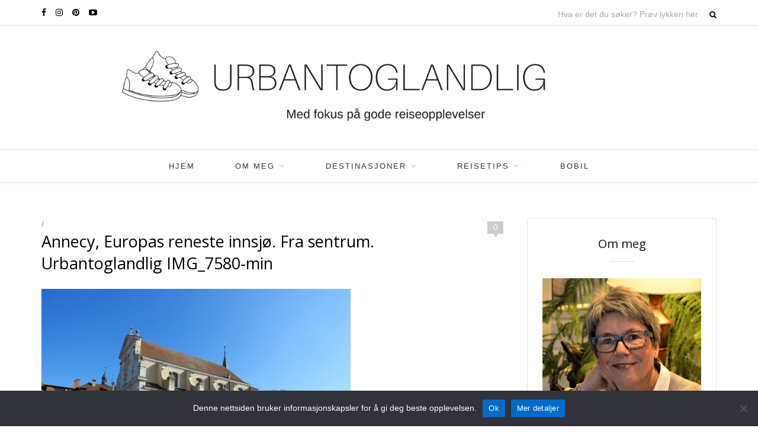

--- FILE ---
content_type: text/html
request_url: https://www.urbantoglandlig.no/annecy-med-europas-reneste-innsjo-kalt-alpenes-venezia/annecy-europas-reneste-innsjo-fra-sentrum-urbantoglandlig-img_7580-min/
body_size: 48860
content:
<!DOCTYPE html>
<html lang="nb-NO">
<head>

	<meta charset="UTF-8">
	<meta http-equiv="X-UA-Compatible" content="IE=edge">
	<meta name="viewport" content="width=device-width, initial-scale=1">

	<link rel="profile" href="http://gmpg.org/xfn/11" />
	
		
	<link rel="alternate" type="application/rss+xml" title="Urbantoglandlig RSS Feed" href="https://www.urbantoglandlig.no/feed/" />
	<link rel="alternate" type="application/atom+xml" title="Urbantoglandlig Atom Feed" href="https://www.urbantoglandlig.no/feed/atom/" />
	<link rel="pingback" href="https://www.urbantoglandlig.no/xmlrpc.php" />

	<meta name='robots' content='index, follow, max-image-preview:large, max-snippet:-1, max-video-preview:-1' />
	<style>img:is([sizes="auto" i], [sizes^="auto," i]) { contain-intrinsic-size: 3000px 1500px }</style>
	<!-- Jetpack Site Verification Tags -->
<meta name="google-site-verification" content="Ab6rr5itWQMdf5rCGx1MQv1WMkUpenh-HrP37reZckg" />

<!-- Google Tag Manager by PYS -->
    <script data-cfasync="false" data-pagespeed-no-defer>
	    window.dataLayerPYS = window.dataLayerPYS || [];
	</script>
<!-- End Google Tag Manager by PYS -->
	<!-- This site is optimized with the Yoast SEO plugin v26.2 - https://yoast.com/wordpress/plugins/seo/ -->
	<title>Annecy, Europas reneste innsjø. Fra sentrum. Urbantoglandlig IMG_7580-min &#8212; Urbantoglandlig</title>
	<link rel="canonical" href="https://www.urbantoglandlig.no/annecy-med-europas-reneste-innsjo-kalt-alpenes-venezia/annecy-europas-reneste-innsjo-fra-sentrum-urbantoglandlig-img_7580-min/" />
	<meta property="og:locale" content="nb_NO" />
	<meta property="og:type" content="article" />
	<meta property="og:title" content="Annecy, Europas reneste innsjø. Fra sentrum. Urbantoglandlig IMG_7580-min &#8212; Urbantoglandlig" />
	<meta property="og:url" content="https://www.urbantoglandlig.no/annecy-med-europas-reneste-innsjo-kalt-alpenes-venezia/annecy-europas-reneste-innsjo-fra-sentrum-urbantoglandlig-img_7580-min/" />
	<meta property="og:site_name" content="Urbantoglandlig" />
	<meta property="article:publisher" content="https://business.facebook.com/ads/manage/powereditor/manage/campaigns?act=1539544746137673&amp;business_id=1539540572804757" />
	<meta property="article:modified_time" content="2018-11-12T10:26:02+00:00" />
	<meta property="og:image" content="https://www.urbantoglandlig.no/annecy-med-europas-reneste-innsjo-kalt-alpenes-venezia/annecy-europas-reneste-innsjo-fra-sentrum-urbantoglandlig-img_7580-min" />
	<meta property="og:image:width" content="1024" />
	<meta property="og:image:height" content="768" />
	<meta property="og:image:type" content="image/jpeg" />
	<meta name="twitter:card" content="summary_large_image" />
	<meta name="twitter:site" content="@urbantoglandlig" />
	<script type="application/ld+json" class="yoast-schema-graph">{"@context":"https://schema.org","@graph":[{"@type":"WebPage","@id":"https://www.urbantoglandlig.no/annecy-med-europas-reneste-innsjo-kalt-alpenes-venezia/annecy-europas-reneste-innsjo-fra-sentrum-urbantoglandlig-img_7580-min/","url":"https://www.urbantoglandlig.no/annecy-med-europas-reneste-innsjo-kalt-alpenes-venezia/annecy-europas-reneste-innsjo-fra-sentrum-urbantoglandlig-img_7580-min/","name":"Annecy, Europas reneste innsjø. Fra sentrum. Urbantoglandlig IMG_7580-min &#8212; Urbantoglandlig","isPartOf":{"@id":"https://www.urbantoglandlig.no/#website"},"primaryImageOfPage":{"@id":"https://www.urbantoglandlig.no/annecy-med-europas-reneste-innsjo-kalt-alpenes-venezia/annecy-europas-reneste-innsjo-fra-sentrum-urbantoglandlig-img_7580-min/#primaryimage"},"image":{"@id":"https://www.urbantoglandlig.no/annecy-med-europas-reneste-innsjo-kalt-alpenes-venezia/annecy-europas-reneste-innsjo-fra-sentrum-urbantoglandlig-img_7580-min/#primaryimage"},"thumbnailUrl":"https://www.urbantoglandlig.no/wp-content/uploads/2018/11/Annecy-Europas-reneste-innsjø.-Fra-sentrum.-Urbantoglandlig-IMG_7580-min.jpg","datePublished":"2018-11-12T10:21:50+00:00","dateModified":"2018-11-12T10:26:02+00:00","breadcrumb":{"@id":"https://www.urbantoglandlig.no/annecy-med-europas-reneste-innsjo-kalt-alpenes-venezia/annecy-europas-reneste-innsjo-fra-sentrum-urbantoglandlig-img_7580-min/#breadcrumb"},"inLanguage":"nb-NO","potentialAction":[{"@type":"ReadAction","target":["https://www.urbantoglandlig.no/annecy-med-europas-reneste-innsjo-kalt-alpenes-venezia/annecy-europas-reneste-innsjo-fra-sentrum-urbantoglandlig-img_7580-min/"]}]},{"@type":"ImageObject","inLanguage":"nb-NO","@id":"https://www.urbantoglandlig.no/annecy-med-europas-reneste-innsjo-kalt-alpenes-venezia/annecy-europas-reneste-innsjo-fra-sentrum-urbantoglandlig-img_7580-min/#primaryimage","url":"https://www.urbantoglandlig.no/wp-content/uploads/2018/11/Annecy-Europas-reneste-innsjø.-Fra-sentrum.-Urbantoglandlig-IMG_7580-min.jpg","contentUrl":"https://www.urbantoglandlig.no/wp-content/uploads/2018/11/Annecy-Europas-reneste-innsjø.-Fra-sentrum.-Urbantoglandlig-IMG_7580-min.jpg","width":4608,"height":3456,"caption":"Annecy, Europas reneste innsjø. Fra sentrum. Urbantoglandlig"},{"@type":"BreadcrumbList","@id":"https://www.urbantoglandlig.no/annecy-med-europas-reneste-innsjo-kalt-alpenes-venezia/annecy-europas-reneste-innsjo-fra-sentrum-urbantoglandlig-img_7580-min/#breadcrumb","itemListElement":[{"@type":"ListItem","position":1,"name":"Hjem","item":"https://www.urbantoglandlig.no/"},{"@type":"ListItem","position":2,"name":"Destinasjoner","item":"https://www.urbantoglandlig.no/Kategori/destinasjoner/"},{"@type":"ListItem","position":3,"name":"Annecy med Europas reneste innsjø, kalt Alpenes Venezia","item":"https://www.urbantoglandlig.no/annecy-med-europas-reneste-innsjo-kalt-alpenes-venezia/"},{"@type":"ListItem","position":4,"name":"Annecy, Europas reneste innsjø. Fra sentrum. Urbantoglandlig IMG_7580-min"}]},{"@type":"WebSite","@id":"https://www.urbantoglandlig.no/#website","url":"https://www.urbantoglandlig.no/","name":"Urbantoglandlig","description":"Med fokus på gode reiseopplevelser","publisher":{"@id":"https://www.urbantoglandlig.no/#/schema/person/61a28aa9615b0b36d24748fb7f9de32d"},"potentialAction":[{"@type":"SearchAction","target":{"@type":"EntryPoint","urlTemplate":"https://www.urbantoglandlig.no/?s={search_term_string}"},"query-input":{"@type":"PropertyValueSpecification","valueRequired":true,"valueName":"search_term_string"}}],"inLanguage":"nb-NO"},{"@type":["Person","Organization"],"@id":"https://www.urbantoglandlig.no/#/schema/person/61a28aa9615b0b36d24748fb7f9de32d","name":"Mette Gry Larsen","image":{"@type":"ImageObject","inLanguage":"nb-NO","@id":"https://www.urbantoglandlig.no/#/schema/person/image/","url":"https://www.urbantoglandlig.no/wp-content/uploads/2020/10/51633366_704340823300561_3693962016780713984_n-1.png","contentUrl":"https://www.urbantoglandlig.no/wp-content/uploads/2020/10/51633366_704340823300561_3693962016780713984_n-1.png","width":493,"height":493,"caption":"Mette Gry Larsen"},"logo":{"@id":"https://www.urbantoglandlig.no/#/schema/person/image/"},"sameAs":["https://www.urbantoglandlig.no/","https://business.facebook.com/ads/manage/powereditor/manage/campaigns?act=1539544746137673&business_id=1539540572804757","https://www.instagram.com/urbantoglandlig/","https://no.pinterest.com/metteglarsen1/pins/","https://x.com/https://twitter.com/urbantoglandlig"]}]}</script>
	<!-- / Yoast SEO plugin. -->


<script type='application/javascript'  id='pys-version-script'>console.log('PixelYourSite Free version 11.1.3');</script>
<link rel='dns-prefetch' href='//secure.gravatar.com' />
<link rel='dns-prefetch' href='//stats.wp.com' />
<link rel='dns-prefetch' href='//fonts.googleapis.com' />
<link rel='dns-prefetch' href='//v0.wordpress.com' />
<link rel='dns-prefetch' href='//jetpack.wordpress.com' />
<link rel='dns-prefetch' href='//s0.wp.com' />
<link rel='dns-prefetch' href='//public-api.wordpress.com' />
<link rel='dns-prefetch' href='//0.gravatar.com' />
<link rel='dns-prefetch' href='//1.gravatar.com' />
<link rel='dns-prefetch' href='//2.gravatar.com' />
<link rel='dns-prefetch' href='//widgets.wp.com' />
<script type="text/javascript">
/* <![CDATA[ */
window._wpemojiSettings = {"baseUrl":"https:\/\/s.w.org\/images\/core\/emoji\/16.0.1\/72x72\/","ext":".png","svgUrl":"https:\/\/s.w.org\/images\/core\/emoji\/16.0.1\/svg\/","svgExt":".svg","source":{"concatemoji":"https:\/\/www.urbantoglandlig.no\/wp-includes\/js\/wp-emoji-release.min.js?ver=6.8.3"}};
/*! This file is auto-generated */
!function(s,n){var o,i,e;function c(e){try{var t={supportTests:e,timestamp:(new Date).valueOf()};sessionStorage.setItem(o,JSON.stringify(t))}catch(e){}}function p(e,t,n){e.clearRect(0,0,e.canvas.width,e.canvas.height),e.fillText(t,0,0);var t=new Uint32Array(e.getImageData(0,0,e.canvas.width,e.canvas.height).data),a=(e.clearRect(0,0,e.canvas.width,e.canvas.height),e.fillText(n,0,0),new Uint32Array(e.getImageData(0,0,e.canvas.width,e.canvas.height).data));return t.every(function(e,t){return e===a[t]})}function u(e,t){e.clearRect(0,0,e.canvas.width,e.canvas.height),e.fillText(t,0,0);for(var n=e.getImageData(16,16,1,1),a=0;a<n.data.length;a++)if(0!==n.data[a])return!1;return!0}function f(e,t,n,a){switch(t){case"flag":return n(e,"\ud83c\udff3\ufe0f\u200d\u26a7\ufe0f","\ud83c\udff3\ufe0f\u200b\u26a7\ufe0f")?!1:!n(e,"\ud83c\udde8\ud83c\uddf6","\ud83c\udde8\u200b\ud83c\uddf6")&&!n(e,"\ud83c\udff4\udb40\udc67\udb40\udc62\udb40\udc65\udb40\udc6e\udb40\udc67\udb40\udc7f","\ud83c\udff4\u200b\udb40\udc67\u200b\udb40\udc62\u200b\udb40\udc65\u200b\udb40\udc6e\u200b\udb40\udc67\u200b\udb40\udc7f");case"emoji":return!a(e,"\ud83e\udedf")}return!1}function g(e,t,n,a){var r="undefined"!=typeof WorkerGlobalScope&&self instanceof WorkerGlobalScope?new OffscreenCanvas(300,150):s.createElement("canvas"),o=r.getContext("2d",{willReadFrequently:!0}),i=(o.textBaseline="top",o.font="600 32px Arial",{});return e.forEach(function(e){i[e]=t(o,e,n,a)}),i}function t(e){var t=s.createElement("script");t.src=e,t.defer=!0,s.head.appendChild(t)}"undefined"!=typeof Promise&&(o="wpEmojiSettingsSupports",i=["flag","emoji"],n.supports={everything:!0,everythingExceptFlag:!0},e=new Promise(function(e){s.addEventListener("DOMContentLoaded",e,{once:!0})}),new Promise(function(t){var n=function(){try{var e=JSON.parse(sessionStorage.getItem(o));if("object"==typeof e&&"number"==typeof e.timestamp&&(new Date).valueOf()<e.timestamp+604800&&"object"==typeof e.supportTests)return e.supportTests}catch(e){}return null}();if(!n){if("undefined"!=typeof Worker&&"undefined"!=typeof OffscreenCanvas&&"undefined"!=typeof URL&&URL.createObjectURL&&"undefined"!=typeof Blob)try{var e="postMessage("+g.toString()+"("+[JSON.stringify(i),f.toString(),p.toString(),u.toString()].join(",")+"));",a=new Blob([e],{type:"text/javascript"}),r=new Worker(URL.createObjectURL(a),{name:"wpTestEmojiSupports"});return void(r.onmessage=function(e){c(n=e.data),r.terminate(),t(n)})}catch(e){}c(n=g(i,f,p,u))}t(n)}).then(function(e){for(var t in e)n.supports[t]=e[t],n.supports.everything=n.supports.everything&&n.supports[t],"flag"!==t&&(n.supports.everythingExceptFlag=n.supports.everythingExceptFlag&&n.supports[t]);n.supports.everythingExceptFlag=n.supports.everythingExceptFlag&&!n.supports.flag,n.DOMReady=!1,n.readyCallback=function(){n.DOMReady=!0}}).then(function(){return e}).then(function(){var e;n.supports.everything||(n.readyCallback(),(e=n.source||{}).concatemoji?t(e.concatemoji):e.wpemoji&&e.twemoji&&(t(e.twemoji),t(e.wpemoji)))}))}((window,document),window._wpemojiSettings);
/* ]]> */
</script>
<style id='wp-emoji-styles-inline-css' type='text/css'>

	img.wp-smiley, img.emoji {
		display: inline !important;
		border: none !important;
		box-shadow: none !important;
		height: 1em !important;
		width: 1em !important;
		margin: 0 0.07em !important;
		vertical-align: -0.1em !important;
		background: none !important;
		padding: 0 !important;
	}
</style>
<link rel='stylesheet' id='wp-block-library-css' href='https://www.urbantoglandlig.no/wp-includes/css/dist/block-library/style.min.css?ver=6.8.3' type='text/css' media='all' />
<style id='classic-theme-styles-inline-css' type='text/css'>
/*! This file is auto-generated */
.wp-block-button__link{color:#fff;background-color:#32373c;border-radius:9999px;box-shadow:none;text-decoration:none;padding:calc(.667em + 2px) calc(1.333em + 2px);font-size:1.125em}.wp-block-file__button{background:#32373c;color:#fff;text-decoration:none}
</style>
<link rel='stylesheet' id='mediaelement-css' href='https://www.urbantoglandlig.no/wp-includes/js/mediaelement/mediaelementplayer-legacy.min.css?ver=4.2.17' type='text/css' media='all' />
<link rel='stylesheet' id='wp-mediaelement-css' href='https://www.urbantoglandlig.no/wp-includes/js/mediaelement/wp-mediaelement.min.css?ver=6.8.3' type='text/css' media='all' />
<style id='jetpack-sharing-buttons-style-inline-css' type='text/css'>
.jetpack-sharing-buttons__services-list{display:flex;flex-direction:row;flex-wrap:wrap;gap:0;list-style-type:none;margin:5px;padding:0}.jetpack-sharing-buttons__services-list.has-small-icon-size{font-size:12px}.jetpack-sharing-buttons__services-list.has-normal-icon-size{font-size:16px}.jetpack-sharing-buttons__services-list.has-large-icon-size{font-size:24px}.jetpack-sharing-buttons__services-list.has-huge-icon-size{font-size:36px}@media print{.jetpack-sharing-buttons__services-list{display:none!important}}.editor-styles-wrapper .wp-block-jetpack-sharing-buttons{gap:0;padding-inline-start:0}ul.jetpack-sharing-buttons__services-list.has-background{padding:1.25em 2.375em}
</style>
<style id='global-styles-inline-css' type='text/css'>
:root{--wp--preset--aspect-ratio--square: 1;--wp--preset--aspect-ratio--4-3: 4/3;--wp--preset--aspect-ratio--3-4: 3/4;--wp--preset--aspect-ratio--3-2: 3/2;--wp--preset--aspect-ratio--2-3: 2/3;--wp--preset--aspect-ratio--16-9: 16/9;--wp--preset--aspect-ratio--9-16: 9/16;--wp--preset--color--black: #000000;--wp--preset--color--cyan-bluish-gray: #abb8c3;--wp--preset--color--white: #ffffff;--wp--preset--color--pale-pink: #f78da7;--wp--preset--color--vivid-red: #cf2e2e;--wp--preset--color--luminous-vivid-orange: #ff6900;--wp--preset--color--luminous-vivid-amber: #fcb900;--wp--preset--color--light-green-cyan: #7bdcb5;--wp--preset--color--vivid-green-cyan: #00d084;--wp--preset--color--pale-cyan-blue: #8ed1fc;--wp--preset--color--vivid-cyan-blue: #0693e3;--wp--preset--color--vivid-purple: #9b51e0;--wp--preset--gradient--vivid-cyan-blue-to-vivid-purple: linear-gradient(135deg,rgba(6,147,227,1) 0%,rgb(155,81,224) 100%);--wp--preset--gradient--light-green-cyan-to-vivid-green-cyan: linear-gradient(135deg,rgb(122,220,180) 0%,rgb(0,208,130) 100%);--wp--preset--gradient--luminous-vivid-amber-to-luminous-vivid-orange: linear-gradient(135deg,rgba(252,185,0,1) 0%,rgba(255,105,0,1) 100%);--wp--preset--gradient--luminous-vivid-orange-to-vivid-red: linear-gradient(135deg,rgba(255,105,0,1) 0%,rgb(207,46,46) 100%);--wp--preset--gradient--very-light-gray-to-cyan-bluish-gray: linear-gradient(135deg,rgb(238,238,238) 0%,rgb(169,184,195) 100%);--wp--preset--gradient--cool-to-warm-spectrum: linear-gradient(135deg,rgb(74,234,220) 0%,rgb(151,120,209) 20%,rgb(207,42,186) 40%,rgb(238,44,130) 60%,rgb(251,105,98) 80%,rgb(254,248,76) 100%);--wp--preset--gradient--blush-light-purple: linear-gradient(135deg,rgb(255,206,236) 0%,rgb(152,150,240) 100%);--wp--preset--gradient--blush-bordeaux: linear-gradient(135deg,rgb(254,205,165) 0%,rgb(254,45,45) 50%,rgb(107,0,62) 100%);--wp--preset--gradient--luminous-dusk: linear-gradient(135deg,rgb(255,203,112) 0%,rgb(199,81,192) 50%,rgb(65,88,208) 100%);--wp--preset--gradient--pale-ocean: linear-gradient(135deg,rgb(255,245,203) 0%,rgb(182,227,212) 50%,rgb(51,167,181) 100%);--wp--preset--gradient--electric-grass: linear-gradient(135deg,rgb(202,248,128) 0%,rgb(113,206,126) 100%);--wp--preset--gradient--midnight: linear-gradient(135deg,rgb(2,3,129) 0%,rgb(40,116,252) 100%);--wp--preset--font-size--small: 13px;--wp--preset--font-size--medium: 20px;--wp--preset--font-size--large: 36px;--wp--preset--font-size--x-large: 42px;--wp--preset--spacing--20: 0.44rem;--wp--preset--spacing--30: 0.67rem;--wp--preset--spacing--40: 1rem;--wp--preset--spacing--50: 1.5rem;--wp--preset--spacing--60: 2.25rem;--wp--preset--spacing--70: 3.38rem;--wp--preset--spacing--80: 5.06rem;--wp--preset--shadow--natural: 6px 6px 9px rgba(0, 0, 0, 0.2);--wp--preset--shadow--deep: 12px 12px 50px rgba(0, 0, 0, 0.4);--wp--preset--shadow--sharp: 6px 6px 0px rgba(0, 0, 0, 0.2);--wp--preset--shadow--outlined: 6px 6px 0px -3px rgba(255, 255, 255, 1), 6px 6px rgba(0, 0, 0, 1);--wp--preset--shadow--crisp: 6px 6px 0px rgba(0, 0, 0, 1);}:where(.is-layout-flex){gap: 0.5em;}:where(.is-layout-grid){gap: 0.5em;}body .is-layout-flex{display: flex;}.is-layout-flex{flex-wrap: wrap;align-items: center;}.is-layout-flex > :is(*, div){margin: 0;}body .is-layout-grid{display: grid;}.is-layout-grid > :is(*, div){margin: 0;}:where(.wp-block-columns.is-layout-flex){gap: 2em;}:where(.wp-block-columns.is-layout-grid){gap: 2em;}:where(.wp-block-post-template.is-layout-flex){gap: 1.25em;}:where(.wp-block-post-template.is-layout-grid){gap: 1.25em;}.has-black-color{color: var(--wp--preset--color--black) !important;}.has-cyan-bluish-gray-color{color: var(--wp--preset--color--cyan-bluish-gray) !important;}.has-white-color{color: var(--wp--preset--color--white) !important;}.has-pale-pink-color{color: var(--wp--preset--color--pale-pink) !important;}.has-vivid-red-color{color: var(--wp--preset--color--vivid-red) !important;}.has-luminous-vivid-orange-color{color: var(--wp--preset--color--luminous-vivid-orange) !important;}.has-luminous-vivid-amber-color{color: var(--wp--preset--color--luminous-vivid-amber) !important;}.has-light-green-cyan-color{color: var(--wp--preset--color--light-green-cyan) !important;}.has-vivid-green-cyan-color{color: var(--wp--preset--color--vivid-green-cyan) !important;}.has-pale-cyan-blue-color{color: var(--wp--preset--color--pale-cyan-blue) !important;}.has-vivid-cyan-blue-color{color: var(--wp--preset--color--vivid-cyan-blue) !important;}.has-vivid-purple-color{color: var(--wp--preset--color--vivid-purple) !important;}.has-black-background-color{background-color: var(--wp--preset--color--black) !important;}.has-cyan-bluish-gray-background-color{background-color: var(--wp--preset--color--cyan-bluish-gray) !important;}.has-white-background-color{background-color: var(--wp--preset--color--white) !important;}.has-pale-pink-background-color{background-color: var(--wp--preset--color--pale-pink) !important;}.has-vivid-red-background-color{background-color: var(--wp--preset--color--vivid-red) !important;}.has-luminous-vivid-orange-background-color{background-color: var(--wp--preset--color--luminous-vivid-orange) !important;}.has-luminous-vivid-amber-background-color{background-color: var(--wp--preset--color--luminous-vivid-amber) !important;}.has-light-green-cyan-background-color{background-color: var(--wp--preset--color--light-green-cyan) !important;}.has-vivid-green-cyan-background-color{background-color: var(--wp--preset--color--vivid-green-cyan) !important;}.has-pale-cyan-blue-background-color{background-color: var(--wp--preset--color--pale-cyan-blue) !important;}.has-vivid-cyan-blue-background-color{background-color: var(--wp--preset--color--vivid-cyan-blue) !important;}.has-vivid-purple-background-color{background-color: var(--wp--preset--color--vivid-purple) !important;}.has-black-border-color{border-color: var(--wp--preset--color--black) !important;}.has-cyan-bluish-gray-border-color{border-color: var(--wp--preset--color--cyan-bluish-gray) !important;}.has-white-border-color{border-color: var(--wp--preset--color--white) !important;}.has-pale-pink-border-color{border-color: var(--wp--preset--color--pale-pink) !important;}.has-vivid-red-border-color{border-color: var(--wp--preset--color--vivid-red) !important;}.has-luminous-vivid-orange-border-color{border-color: var(--wp--preset--color--luminous-vivid-orange) !important;}.has-luminous-vivid-amber-border-color{border-color: var(--wp--preset--color--luminous-vivid-amber) !important;}.has-light-green-cyan-border-color{border-color: var(--wp--preset--color--light-green-cyan) !important;}.has-vivid-green-cyan-border-color{border-color: var(--wp--preset--color--vivid-green-cyan) !important;}.has-pale-cyan-blue-border-color{border-color: var(--wp--preset--color--pale-cyan-blue) !important;}.has-vivid-cyan-blue-border-color{border-color: var(--wp--preset--color--vivid-cyan-blue) !important;}.has-vivid-purple-border-color{border-color: var(--wp--preset--color--vivid-purple) !important;}.has-vivid-cyan-blue-to-vivid-purple-gradient-background{background: var(--wp--preset--gradient--vivid-cyan-blue-to-vivid-purple) !important;}.has-light-green-cyan-to-vivid-green-cyan-gradient-background{background: var(--wp--preset--gradient--light-green-cyan-to-vivid-green-cyan) !important;}.has-luminous-vivid-amber-to-luminous-vivid-orange-gradient-background{background: var(--wp--preset--gradient--luminous-vivid-amber-to-luminous-vivid-orange) !important;}.has-luminous-vivid-orange-to-vivid-red-gradient-background{background: var(--wp--preset--gradient--luminous-vivid-orange-to-vivid-red) !important;}.has-very-light-gray-to-cyan-bluish-gray-gradient-background{background: var(--wp--preset--gradient--very-light-gray-to-cyan-bluish-gray) !important;}.has-cool-to-warm-spectrum-gradient-background{background: var(--wp--preset--gradient--cool-to-warm-spectrum) !important;}.has-blush-light-purple-gradient-background{background: var(--wp--preset--gradient--blush-light-purple) !important;}.has-blush-bordeaux-gradient-background{background: var(--wp--preset--gradient--blush-bordeaux) !important;}.has-luminous-dusk-gradient-background{background: var(--wp--preset--gradient--luminous-dusk) !important;}.has-pale-ocean-gradient-background{background: var(--wp--preset--gradient--pale-ocean) !important;}.has-electric-grass-gradient-background{background: var(--wp--preset--gradient--electric-grass) !important;}.has-midnight-gradient-background{background: var(--wp--preset--gradient--midnight) !important;}.has-small-font-size{font-size: var(--wp--preset--font-size--small) !important;}.has-medium-font-size{font-size: var(--wp--preset--font-size--medium) !important;}.has-large-font-size{font-size: var(--wp--preset--font-size--large) !important;}.has-x-large-font-size{font-size: var(--wp--preset--font-size--x-large) !important;}
:where(.wp-block-post-template.is-layout-flex){gap: 1.25em;}:where(.wp-block-post-template.is-layout-grid){gap: 1.25em;}
:where(.wp-block-columns.is-layout-flex){gap: 2em;}:where(.wp-block-columns.is-layout-grid){gap: 2em;}
:root :where(.wp-block-pullquote){font-size: 1.5em;line-height: 1.6;}
</style>
<link rel='stylesheet' id='cookie-notice-front-css' href='https://www.urbantoglandlig.no/wp-content/plugins/cookie-notice/css/front.min.css?ver=2.5.7' type='text/css' media='all' />
<link rel='stylesheet' id='widgetopts-styles-css' href='https://www.urbantoglandlig.no/wp-content/cache/speedycache/www.urbantoglandlig.no/assets/47c53c6ddea8675d-widget-options.css' type='text/css' media='all' />
<link rel='stylesheet' id='chld_thm_cfg_parent-css' href='https://www.urbantoglandlig.no/wp-content/cache/speedycache/www.urbantoglandlig.no/assets/60341a8a05dabd99-style.css' type='text/css' media='all' />
<link rel='stylesheet' id='sp_style-css' href='https://www.urbantoglandlig.no/wp-content/cache/speedycache/www.urbantoglandlig.no/assets/08d384d267edd810-style.css' type='text/css' media='all' />
<link rel='stylesheet' id='fontawesome-css-css' href='https://www.urbantoglandlig.no/wp-content/themes/oleander/css/font-awesome.min.css?ver=6.8.3' type='text/css' media='all' />
<link rel='stylesheet' id='bxslider-css-css' href='https://www.urbantoglandlig.no/wp-content/cache/speedycache/www.urbantoglandlig.no/assets/4d55e84bf8bb463d-jquery.bxslider.css' type='text/css' media='all' />
<link rel='stylesheet' id='responsive-css' href='https://www.urbantoglandlig.no/wp-content/cache/speedycache/www.urbantoglandlig.no/assets/1413c6fc66dde8cc-responsive.css' type='text/css' media='all' />
<link rel='stylesheet' id='default_font-css' href='https://fonts.googleapis.com/css?family=Open+Sans%3A400%2C400italic%2C700%2C700italic&#038;subset=latin%2Clatin-ext&#038;ver=6.8.3' type='text/css' media='all' />
<link rel='stylesheet' id='default_headings-css' href='https://fonts.googleapis.com/css?family=Playfair+Display%3A400%2C400italic%2C700%2C700italic&#038;subset=latin%2Clatin-ext&#038;ver=6.8.3' type='text/css' media='all' />
<link rel='stylesheet' id='default_secondary-css' href='https://fonts.googleapis.com/css?family=Crimson+Text%3A400%2C400italic%2C700&#038;ver=6.8.3' type='text/css' media='all' />
<link rel='stylesheet' id='jetpack_likes-css' href='https://www.urbantoglandlig.no/wp-content/cache/speedycache/www.urbantoglandlig.no/assets/b52492a6b4ccc229-style.css' type='text/css' media='all' />
<style id='jetpack_facebook_likebox-inline-css' type='text/css'>
.widget_facebook_likebox {
	overflow: hidden;
}

</style>
<script type="text/javascript" id="cookie-notice-front-js-before">
/* <![CDATA[ */
var cnArgs = {"ajaxUrl":"https:\/\/www.urbantoglandlig.no\/wp-admin\/admin-ajax.php","nonce":"b944ef9de8","hideEffect":"fade","position":"bottom","onScroll":false,"onScrollOffset":100,"onClick":false,"cookieName":"cookie_notice_accepted","cookieTime":2592000,"cookieTimeRejected":2592000,"globalCookie":false,"redirection":false,"cache":true,"revokeCookies":false,"revokeCookiesOpt":"automatic"};
/* ]]> */
</script>
<script type="text/javascript" src="https://www.urbantoglandlig.no/wp-content/plugins/cookie-notice/js/front.min.js?ver=2.5.7" id="cookie-notice-front-js"></script>
<script type="text/javascript" src="https://www.urbantoglandlig.no/wp-includes/js/jquery/jquery.min.js?ver=3.7.1" id="jquery-core-js"></script>
<script type="text/javascript" src="https://www.urbantoglandlig.no/wp-includes/js/jquery/jquery-migrate.min.js?ver=3.4.1" id="jquery-migrate-js"></script>
<script type="text/javascript" src="https://www.urbantoglandlig.no/wp-content/plugins/pixelyoursite/dist/scripts/jquery.bind-first-0.2.3.min.js?ver=6.8.3" id="jquery-bind-first-js"></script>
<script type="text/javascript" src="https://www.urbantoglandlig.no/wp-content/plugins/pixelyoursite/dist/scripts/js.cookie-2.1.3.min.js?ver=2.1.3" id="js-cookie-pys-js"></script>
<script type="text/javascript" src="https://www.urbantoglandlig.no/wp-content/plugins/pixelyoursite/dist/scripts/tld.min.js?ver=2.3.1" id="js-tld-js"></script>
<script type="text/javascript" id="pys-js-extra">
/* <![CDATA[ */
var pysOptions = {"staticEvents":{"facebook":{"init_event":[{"delay":0,"type":"static","ajaxFire":false,"name":"PageView","pixelIds":["369076053574216"],"eventID":"ea059bcb-2112-4d6a-8397-3ee68be13470","params":{"page_title":"Annecy, Europas reneste innsj\u00f8. Fra sentrum. Urbantoglandlig IMG_7580-min","post_type":"attachment","post_id":4509,"plugin":"PixelYourSite","user_role":"guest","event_url":"www.urbantoglandlig.no\/annecy-med-europas-reneste-innsjo-kalt-alpenes-venezia\/annecy-europas-reneste-innsjo-fra-sentrum-urbantoglandlig-img_7580-min\/"},"e_id":"init_event","ids":[],"hasTimeWindow":false,"timeWindow":0,"woo_order":"","edd_order":""}]}},"dynamicEvents":[],"triggerEvents":[],"triggerEventTypes":[],"facebook":{"pixelIds":["369076053574216"],"advancedMatching":[],"advancedMatchingEnabled":false,"removeMetadata":false,"wooVariableAsSimple":false,"serverApiEnabled":false,"wooCRSendFromServer":false,"send_external_id":null,"enabled_medical":false,"do_not_track_medical_param":["event_url","post_title","page_title","landing_page","content_name","categories","category_name","tags"],"meta_ldu":false},"ga":{"trackingIds":["G-LFD5N0HJ93"],"commentEventEnabled":true,"downloadEnabled":true,"formEventEnabled":true,"crossDomainEnabled":false,"crossDomainAcceptIncoming":false,"crossDomainDomains":[],"isDebugEnabled":[],"serverContainerUrls":{"G-LFD5N0HJ93":{"enable_server_container":"","server_container_url":"","transport_url":""}},"additionalConfig":{"G-LFD5N0HJ93":{"first_party_collection":true}},"disableAdvertisingFeatures":false,"disableAdvertisingPersonalization":false,"wooVariableAsSimple":true,"custom_page_view_event":false},"debug":"","siteUrl":"https:\/\/www.urbantoglandlig.no","ajaxUrl":"https:\/\/www.urbantoglandlig.no\/wp-admin\/admin-ajax.php","ajax_event":"818636c8ec","enable_remove_download_url_param":"1","cookie_duration":"7","last_visit_duration":"60","enable_success_send_form":"","ajaxForServerEvent":"1","ajaxForServerStaticEvent":"1","useSendBeacon":"1","send_external_id":"1","external_id_expire":"180","track_cookie_for_subdomains":"1","google_consent_mode":"1","gdpr":{"ajax_enabled":false,"all_disabled_by_api":false,"facebook_disabled_by_api":false,"analytics_disabled_by_api":false,"google_ads_disabled_by_api":false,"pinterest_disabled_by_api":false,"bing_disabled_by_api":false,"externalID_disabled_by_api":false,"facebook_prior_consent_enabled":false,"analytics_prior_consent_enabled":true,"google_ads_prior_consent_enabled":null,"pinterest_prior_consent_enabled":true,"bing_prior_consent_enabled":true,"cookiebot_integration_enabled":false,"cookiebot_facebook_consent_category":"marketing","cookiebot_analytics_consent_category":"statistics","cookiebot_tiktok_consent_category":"marketing","cookiebot_google_ads_consent_category":"marketing","cookiebot_pinterest_consent_category":"marketing","cookiebot_bing_consent_category":"marketing","consent_magic_integration_enabled":false,"real_cookie_banner_integration_enabled":false,"cookie_notice_integration_enabled":false,"cookie_law_info_integration_enabled":false,"analytics_storage":{"enabled":true,"value":"granted","filter":false},"ad_storage":{"enabled":true,"value":"granted","filter":false},"ad_user_data":{"enabled":true,"value":"granted","filter":false},"ad_personalization":{"enabled":true,"value":"granted","filter":false}},"cookie":{"disabled_all_cookie":false,"disabled_start_session_cookie":false,"disabled_advanced_form_data_cookie":false,"disabled_landing_page_cookie":false,"disabled_first_visit_cookie":false,"disabled_trafficsource_cookie":false,"disabled_utmTerms_cookie":false,"disabled_utmId_cookie":false},"tracking_analytics":{"TrafficSource":"direct","TrafficLanding":"undefined","TrafficUtms":[],"TrafficUtmsId":[]},"GATags":{"ga_datalayer_type":"default","ga_datalayer_name":"dataLayerPYS"},"woo":{"enabled":false},"edd":{"enabled":false},"cache_bypass":"1761120807"};
/* ]]> */
</script>
<script type="text/javascript" src="https://www.urbantoglandlig.no/wp-content/plugins/pixelyoursite/dist/scripts/public.js?ver=11.1.3" id="pys-js"></script>
<link rel="https://api.w.org/" href="https://www.urbantoglandlig.no/wp-json/" /><link rel="alternate" title="JSON" type="application/json" href="https://www.urbantoglandlig.no/wp-json/wp/v2/media/4509" /><link rel="EditURI" type="application/rsd+xml" title="RSD" href="https://www.urbantoglandlig.no/xmlrpc.php?rsd" />
<meta name="generator" content="WordPress 6.8.3" />
<link rel='shortlink' href='https://wp.me/a9qh2f-1aJ' />
<link rel="alternate" title="oEmbed (JSON)" type="application/json+oembed" href="https://www.urbantoglandlig.no/wp-json/oembed/1.0/embed?url=https%3A%2F%2Fwww.urbantoglandlig.no%2Fannecy-med-europas-reneste-innsjo-kalt-alpenes-venezia%2Fannecy-europas-reneste-innsjo-fra-sentrum-urbantoglandlig-img_7580-min%2F" />
<link rel="alternate" title="oEmbed (XML)" type="text/xml+oembed" href="https://www.urbantoglandlig.no/wp-json/oembed/1.0/embed?url=https%3A%2F%2Fwww.urbantoglandlig.no%2Fannecy-med-europas-reneste-innsjo-kalt-alpenes-venezia%2Fannecy-europas-reneste-innsjo-fra-sentrum-urbantoglandlig-img_7580-min%2F&#038;format=xml" />
<meta name="generator" content="performance-lab 4.0.0; plugins: ">
<script src="https://api.woomio.com/assets/js/analytics/co.js" id="wac" data-u="89705421" data-v="1.1.0"></script><script type="text/javascript">
    "function"!=typeof loadGsLib&&(loadGsLib=function(){var e=document.createElement("script");
    e.type="text/javascript",e.async=!0,e.src="https://api.at.getsocial.io/get/v1/313a44f9/gs_async.js";
    var t=document.getElementsByTagName("script")[0];t.parentNode.insertBefore(e,t)})();
    var GETSOCIAL_VERSION = "4.5";
</script>	<style>img#wpstats{display:none}</style>
		    <style type="text/css">
	
		#header { padding-top:42px; padding-bottom:42px; }
																																																												
												
																						
																.more-button { color:#000000; }								.post-share a { color:#1e73be; }		.post-share a:hover { color:#1e73be; }		
										
								
		a, .woocommerce .star-rating { color:#0693e3; }
																						
				.wp-block-image figcaption {
margin-bottom:20px;
font-size: 14px;
color: #888;
}

html, body {
    font-family: Arial;
    font-size: 16px;
}

#top-search input, .feat-overlay p, .promo-overlay h4 span, .archive-box span, .subscribe-inner p, .post-entry blockquote p, .entry-content blockquote p, span.by, .comment-box, .widget-title, .author-content h5 .about-italic, h1, h2, h3, h4, h5, h6, .promo-overlay h4, .author-content h5 a, .post-box-title, #respond h3, .thecomment .comment-text h6.author, .thecomment .comment-text h6.author a, .archive-box h1, .widget ul.side-newsfeed li .side-item .side-item-text h4 a, .item-related h3 a, .error-page h1, input, textarea, .subscribe-overlay h4, .woocommerce h2, .woocommerce h3, .woocommerce ul.products li.product h3, .woocommerce .woocommerce-ordering select, .woocommerce .page-title, .woocommerce div.product .product_title, .woocommerce div.product .woocommerce-tabs .panel h2, .related.products h2, .woocommerce-account .addresses .title h3, .woocommerce-account h2, .woocommerce-checkout h3, select {
    font-family: "Arial";
}

#top-search input {
    width: 257px;
}

.widget #searchform input#s, #top-search input {
    font-style: normal;
}

.widget {
    margin-bottom: 5px;
}

h4.widget-title {
    font-style: normal;
}

#social-media-icons-in-sidebar {
    border: 0;
    padding: 0px 10px;
}

.social-widget .fa {
    font-size: 24px;
    line-height: 0;
}


.widget-hide-around-meee {
    margin: 0;
    padding: 28px 25px;
    border-left: 0;
    border-top: 0;
    border-right: 0;
}

#social-media-icons-in-sidebar h4.widget-title {
    text-align: left;
    /*  font-style: normal;
*/
}

#social-media-icons-in-sidebar span.widget-divider {
    display: none;
}

.post-header h2 a {
    font-size: 20px;
}

.post .post-entry p {
    font-size: 16px;
}

.post-entry td, .post-entry th, .entry-content td, .entry-content th {
    font-size: 11px;
    font-style: normal;
}

.post a {
    color: #646464;
}

div#custom_html-6 {
    margin: 0 auto 0 auto;
    text-align: center;
    border-top: 0;
}

div#search-2 {
    margin: 0 auto 0 auto;
    text-align: center;
    border-bottom: 0;
    padding-bottom: 0;
}
/*
===============|===============
*/
/*
CSS kode av Marius den 03.05.2018 for å endre venstrestille, redusere skriftstørrelsen og fjerne kursiv fra bildetekst & endre skrifttype til Open Sans.  
*/
html, body .post .post-entry p, h1, h2, h3, h4, h5, h6 {
    font-family: "Open Sans", sans-serif !important;
}

.wp-caption p.wp-caption-text {
    text-align: left;
    font-style:  normal;
    font-size: 13px;
}

.widget_mc4wp_form_widget input {
    font-style: normal;
}

#mc4wp-form-1 > div.mc4wp-form-fields > p:nth-child(1) {
    text-align: center;
}

#mc4wp-form-1 > div.mc4wp-form-fields > p:nth-child(5) > input[type="submit"] {
    background-color: gray;
}

/* Jonas: Skjul copyright footer*/
#footer-copyright {
	display: none;
}

#cookie-notice {
font-size:14px;
}

.post a, .post-header .cat a {
    color: #0693E3
}				
    </style>
    <style type="text/css">.broken_link, a.broken_link {
	text-decoration: line-through;
}</style>
	
</head>

<body class="attachment wp-singular attachment-template-default single single-attachment postid-4509 attachmentid-4509 attachment-jpeg wp-theme-oleander wp-child-theme-oleander-child cookies-not-set">
		<div id="top-bar">
		
		<div class="container">
			
						<div id="top-social">
				
				<a href="http://facebook.com/reisebloggenurbantoglandlig" target="_blank"><i class="fa fa-facebook"></i></a>								<a href="http://instagram.com/urbantoglandlig" target="_blank"><i class="fa fa-instagram"></i></a>				<a href="http://pinterest.com/mette2511" target="_blank"><i class="fa fa-pinterest"></i></a>																<a href="http://youtube.com/channel/UCczsGIqdUvy55MXmZ_Wdjxg" target="_blank"><i class="fa fa-youtube-play"></i></a>																												
			</div>
						
						
						<div id="top-search">

				<form role="search" method="get" id="searchform" action="https://www.urbantoglandlig.no/">
		<input type="text" placeholder="Hva er det du søker? Prøv lykken her." name="s" id="s" />
		<i class="fa fa-search"></i>
</form>				
			</div>
						
		</div>
		
	</div>
		
	<header id="header">
	
		<div class="container">
		
			<div id="logo">
				
									
											<h2><a href="https://www.urbantoglandlig.no"><img src="https://www.urbantoglandlig.no/wp-content/uploads/2017/12/urbantoglandlig-header-min.png" alt="Urbantoglandlig" /></a></h2>
										
								
			</div>
		
		</div>
	
	</header>
	
	<nav id="navigation">
	
		<div class="container">
			
			<div id="nav-wrapper">
			
				<ul id="menu-hovedmeny" class="menu"><li id="menu-item-202" class="menu-item menu-item-type-custom menu-item-object-custom menu-item-home menu-item-202"><a href="https://www.urbantoglandlig.no/">Hjem</a></li>
<li id="menu-item-2843" class="menu-item menu-item-type-post_type menu-item-object-page menu-item-has-children menu-item-2843"><a href="https://www.urbantoglandlig.no/om-meg/">Om meg</a>
<ul class="sub-menu">
	<li id="menu-item-5679" class="menu-item menu-item-type-custom menu-item-object-custom menu-item-5679"><a href="https://www.urbantoglandlig.no/om-meg/">Om meg</a></li>
	<li id="menu-item-4889" class="menu-item menu-item-type-post_type menu-item-object-page menu-item-4889"><a href="https://www.urbantoglandlig.no/omtale-fra-beitostolen-resort/">Omtale</a></li>
	<li id="menu-item-5749" class="menu-item menu-item-type-post_type menu-item-object-page menu-item-5749"><a href="https://www.urbantoglandlig.no/kontakt-oss/">Kontakt oss</a></li>
	<li id="menu-item-4895" class="menu-item menu-item-type-post_type menu-item-object-page menu-item-privacy-policy menu-item-4895"><a rel="privacy-policy" href="https://www.urbantoglandlig.no/personvern/">Personvern</a></li>
</ul>
</li>
<li id="menu-item-3536" class="menu-item menu-item-type-taxonomy menu-item-object-category menu-item-has-children menu-item-3536"><a href="https://www.urbantoglandlig.no/Kategori/destinasjoner/">Destinasjoner</a>
<ul class="sub-menu">
	<li id="menu-item-4848" class="menu-item menu-item-type-taxonomy menu-item-object-post_tag menu-item-has-children menu-item-4848"><a href="https://www.urbantoglandlig.no/Tagg/europa/">Europa</a>
	<ul class="sub-menu">
		<li id="menu-item-2864" class="menu-item menu-item-type-taxonomy menu-item-object-post_tag menu-item-has-children menu-item-2864"><a href="https://www.urbantoglandlig.no/Tagg/norge/">Norge</a>
		<ul class="sub-menu">
			<li id="menu-item-6939" class="menu-item menu-item-type-taxonomy menu-item-object-post_tag menu-item-6939"><a href="https://www.urbantoglandlig.no/Tagg/aurlandsfjellet/">Aurlandsfjellet</a></li>
			<li id="menu-item-4806" class="menu-item menu-item-type-taxonomy menu-item-object-post_tag menu-item-4806"><a href="https://www.urbantoglandlig.no/Tagg/beitostolen/">Beitostølen</a></li>
			<li id="menu-item-4819" class="menu-item menu-item-type-taxonomy menu-item-object-post_tag menu-item-4819"><a href="https://www.urbantoglandlig.no/Tagg/drobak/">Drøbak</a></li>
			<li id="menu-item-6937" class="menu-item menu-item-type-taxonomy menu-item-object-post_tag menu-item-6937"><a href="https://www.urbantoglandlig.no/Tagg/flam/">Flåm</a></li>
			<li id="menu-item-2862" class="menu-item menu-item-type-taxonomy menu-item-object-post_tag menu-item-2862"><a href="https://www.urbantoglandlig.no/Tagg/fredrikstad/">Fredrikstad</a></li>
			<li id="menu-item-6808" class="menu-item menu-item-type-taxonomy menu-item-object-post_tag menu-item-6808"><a href="https://www.urbantoglandlig.no/Tagg/hvaler/">Hvaler</a></li>
			<li id="menu-item-6941" class="menu-item menu-item-type-taxonomy menu-item-object-post_tag menu-item-6941"><a href="https://www.urbantoglandlig.no/Tagg/jotunheimen/">Jotunheimen</a></li>
			<li id="menu-item-4820" class="menu-item menu-item-type-taxonomy menu-item-object-post_tag menu-item-4820"><a href="https://www.urbantoglandlig.no/Tagg/lindesnes-fyr/">Lindesnes Fyr</a></li>
			<li id="menu-item-6940" class="menu-item menu-item-type-taxonomy menu-item-object-post_tag menu-item-6940"><a href="https://www.urbantoglandlig.no/Tagg/loen/">Loen</a></li>
			<li id="menu-item-4832" class="menu-item menu-item-type-taxonomy menu-item-object-post_tag menu-item-4832"><a href="https://www.urbantoglandlig.no/Tagg/galdhopiggen/">Galdhøpiggen</a></li>
			<li id="menu-item-4844" class="menu-item menu-item-type-taxonomy menu-item-object-post_tag menu-item-4844"><a href="https://www.urbantoglandlig.no/Tagg/mandal/">Mandal</a></li>
			<li id="menu-item-6809" class="menu-item menu-item-type-taxonomy menu-item-object-post_tag menu-item-6809"><a href="https://www.urbantoglandlig.no/Tagg/moss/">Moss</a></li>
			<li id="menu-item-6938" class="menu-item menu-item-type-taxonomy menu-item-object-post_tag menu-item-6938"><a href="https://www.urbantoglandlig.no/Tagg/oslo/">Oslo</a></li>
			<li id="menu-item-4821" class="menu-item menu-item-type-taxonomy menu-item-object-post_tag menu-item-4821"><a href="https://www.urbantoglandlig.no/Tagg/roros/">Røros</a></li>
			<li id="menu-item-4822" class="menu-item menu-item-type-taxonomy menu-item-object-post_tag menu-item-4822"><a href="https://www.urbantoglandlig.no/Tagg/sunnmore/">Sunnmøre</a></li>
			<li id="menu-item-4823" class="menu-item menu-item-type-taxonomy menu-item-object-post_tag menu-item-4823"><a href="https://www.urbantoglandlig.no/Tagg/svinor/">Svinør</a></li>
			<li id="menu-item-4824" class="menu-item menu-item-type-taxonomy menu-item-object-post_tag menu-item-4824"><a href="https://www.urbantoglandlig.no/Tagg/telemark/">Telemark</a></li>
			<li id="menu-item-4825" class="menu-item menu-item-type-taxonomy menu-item-object-post_tag menu-item-4825"><a href="https://www.urbantoglandlig.no/Tagg/tromso/">Tromsø</a></li>
		</ul>
</li>
		<li id="menu-item-4839" class="menu-item menu-item-type-taxonomy menu-item-object-post_tag menu-item-has-children menu-item-4839"><a href="https://www.urbantoglandlig.no/Tagg/danmark/">Danmark</a>
		<ul class="sub-menu">
			<li id="menu-item-4842" class="menu-item menu-item-type-taxonomy menu-item-object-post_tag menu-item-4842"><a href="https://www.urbantoglandlig.no/Tagg/koge/">Køge</a></li>
		</ul>
</li>
		<li id="menu-item-2861" class="menu-item menu-item-type-taxonomy menu-item-object-post_tag menu-item-has-children menu-item-2861"><a href="https://www.urbantoglandlig.no/Tagg/frankrike/">Frankrike</a>
		<ul class="sub-menu">
			<li id="menu-item-4808" class="menu-item menu-item-type-taxonomy menu-item-object-post_tag menu-item-4808"><a href="https://www.urbantoglandlig.no/Tagg/alsace/">Alsace</a></li>
			<li id="menu-item-4809" class="menu-item menu-item-type-taxonomy menu-item-object-post_tag menu-item-4809"><a href="https://www.urbantoglandlig.no/Tagg/annecy/">Annecy</a></li>
			<li id="menu-item-4810" class="menu-item menu-item-type-taxonomy menu-item-object-post_tag menu-item-4810"><a href="https://www.urbantoglandlig.no/Tagg/beaune/">Beaune</a></li>
			<li id="menu-item-4835" class="menu-item menu-item-type-taxonomy menu-item-object-post_tag menu-item-4835"><a href="https://www.urbantoglandlig.no/Tagg/les-issambres/">Les Issambres</a></li>
			<li id="menu-item-4811" class="menu-item menu-item-type-taxonomy menu-item-object-post_tag menu-item-4811"><a href="https://www.urbantoglandlig.no/Tagg/sainte-maxime/">Sainte Maxime</a></li>
			<li id="menu-item-4812" class="menu-item menu-item-type-taxonomy menu-item-object-post_tag menu-item-4812"><a href="https://www.urbantoglandlig.no/Tagg/sanary-sur-mer/">Sanary-sur-mer</a></li>
			<li id="menu-item-4813" class="menu-item menu-item-type-taxonomy menu-item-object-post_tag menu-item-4813"><a href="https://www.urbantoglandlig.no/Tagg/st-tropez/">St.Tropez</a></li>
		</ul>
</li>
		<li id="menu-item-2863" class="menu-item menu-item-type-taxonomy menu-item-object-post_tag menu-item-has-children menu-item-2863"><a href="https://www.urbantoglandlig.no/Tagg/italia/">Italia</a>
		<ul class="sub-menu">
			<li id="menu-item-4818" class="menu-item menu-item-type-taxonomy menu-item-object-post_tag menu-item-4818"><a href="https://www.urbantoglandlig.no/Tagg/como/">Como</a></li>
			<li id="menu-item-6193" class="menu-item menu-item-type-taxonomy menu-item-object-post_tag menu-item-6193"><a href="https://www.urbantoglandlig.no/Tagg/mergozzo/">Mergozzo</a></li>
		</ul>
</li>
		<li id="menu-item-2865" class="menu-item menu-item-type-taxonomy menu-item-object-post_tag menu-item-has-children menu-item-2865"><a href="https://www.urbantoglandlig.no/Tagg/sverige/">Sverige</a>
		<ul class="sub-menu">
			<li id="menu-item-4833" class="menu-item menu-item-type-taxonomy menu-item-object-post_tag menu-item-4833"><a href="https://www.urbantoglandlig.no/Tagg/grebbestad/">Grebbestad</a></li>
			<li id="menu-item-4840" class="menu-item menu-item-type-taxonomy menu-item-object-post_tag menu-item-4840"><a href="https://www.urbantoglandlig.no/Tagg/goteborg/">Gøteborg</a></li>
			<li id="menu-item-4841" class="menu-item menu-item-type-taxonomy menu-item-object-post_tag menu-item-4841"><a href="https://www.urbantoglandlig.no/Tagg/helsingborg/">Helsingborg</a></li>
			<li id="menu-item-4830" class="menu-item menu-item-type-taxonomy menu-item-object-post_tag menu-item-4830"><a href="https://www.urbantoglandlig.no/Tagg/lysekil/">Lysekil</a></li>
			<li id="menu-item-4807" class="menu-item menu-item-type-taxonomy menu-item-object-post_tag menu-item-4807"><a href="https://www.urbantoglandlig.no/Tagg/smaland/">Småland</a></li>
		</ul>
</li>
		<li id="menu-item-4828" class="menu-item menu-item-type-taxonomy menu-item-object-post_tag menu-item-has-children menu-item-4828"><a href="https://www.urbantoglandlig.no/Tagg/tyskland/">Tyskland</a>
		<ul class="sub-menu">
			<li id="menu-item-4834" class="menu-item menu-item-type-taxonomy menu-item-object-post_tag menu-item-4834"><a href="https://www.urbantoglandlig.no/Tagg/iffezheim/">Iffezheim</a></li>
		</ul>
</li>
	</ul>
</li>
	<li id="menu-item-4847" class="menu-item menu-item-type-taxonomy menu-item-object-post_tag menu-item-has-children menu-item-4847"><a href="https://www.urbantoglandlig.no/Tagg/afrika/">Afrika</a>
	<ul class="sub-menu">
		<li id="menu-item-4826" class="menu-item menu-item-type-taxonomy menu-item-object-post_tag menu-item-4826"><a href="https://www.urbantoglandlig.no/Tagg/botswana/">Botswana</a></li>
		<li id="menu-item-5032" class="menu-item menu-item-type-taxonomy menu-item-object-post_tag menu-item-5032"><a href="https://www.urbantoglandlig.no/Tagg/etiopia/">Etiopia</a></li>
		<li id="menu-item-4829" class="menu-item menu-item-type-taxonomy menu-item-object-post_tag menu-item-4829"><a href="https://www.urbantoglandlig.no/Tagg/zimbabwe/">Zimbabwe</a></li>
	</ul>
</li>
	<li id="menu-item-4849" class="menu-item menu-item-type-taxonomy menu-item-object-post_tag menu-item-has-children menu-item-4849"><a href="https://www.urbantoglandlig.no/Tagg/asia/">Asia</a>
	<ul class="sub-menu">
		<li id="menu-item-2860" class="menu-item menu-item-type-taxonomy menu-item-object-post_tag menu-item-2860"><a href="https://www.urbantoglandlig.no/Tagg/dubai/">Dubai</a></li>
		<li id="menu-item-6163" class="menu-item menu-item-type-taxonomy menu-item-object-post_tag menu-item-6163"><a href="https://www.urbantoglandlig.no/Tagg/maldivene/">Maldivene</a></li>
	</ul>
</li>
</ul>
</li>
<li id="menu-item-3539" class="menu-item menu-item-type-taxonomy menu-item-object-category menu-item-has-children menu-item-3539"><a href="https://www.urbantoglandlig.no/Kategori/reisetips/">Reisetips</a>
<ul class="sub-menu">
	<li id="menu-item-4951" class="menu-item menu-item-type-taxonomy menu-item-object-post_tag menu-item-4951"><a href="https://www.urbantoglandlig.no/Tagg/pakketips/">Pakketips</a></li>
	<li id="menu-item-4952" class="menu-item menu-item-type-taxonomy menu-item-object-post_tag menu-item-4952"><a href="https://www.urbantoglandlig.no/Tagg/reisetips/">Reisetips</a></li>
</ul>
</li>
<li id="menu-item-4929" class="menu-item menu-item-type-taxonomy menu-item-object-category menu-item-4929"><a href="https://www.urbantoglandlig.no/Kategori/bobil/">Bobil</a></li>
</ul>				
			</div>
			
			<div class="menu-mobile"></div>
			
			<div id="mobile-social">
				
				<a href="http://facebook.com/reisebloggenurbantoglandlig" target="_blank"><i class="fa fa-facebook"></i></a>								<a href="http://instagram.com/urbantoglandlig" target="_blank"><i class="fa fa-instagram"></i></a>				<a href="http://pinterest.com/mette2511" target="_blank"><i class="fa fa-pinterest"></i></a>																<a href="http://youtube.com/channel/UCczsGIqdUvy55MXmZ_Wdjxg" target="_blank"><i class="fa fa-youtube-play"></i></a>																								
			</div>
		
		</div>
	
	</nav>
 
	
	<div class="container">
		
		<div id="content">
			
						
			<div id="main" >
			
								
					<article id="post-4509" class="post-4509 attachment type-attachment status-inherit hentry">
					
	<div class="post-header">
		
				<span class="comment-box"><a href="https://www.urbantoglandlig.no/annecy-med-europas-reneste-innsjo-kalt-alpenes-venezia/annecy-europas-reneste-innsjo-fra-sentrum-urbantoglandlig-img_7580-min/#respond">0</a></span>
			
		        <span class="cat"> <span class="by">I</span></span>
				
					<h1>Annecy, Europas reneste innsjø. Fra sentrum. Urbantoglandlig IMG_7580-min</h1>
				
	</div>
	
			
				
		
	<div class="post-entry"> 
		
				
			<p class="attachment"><a href='https://www.urbantoglandlig.no/wp-content/uploads/2018/11/Annecy-Europas-reneste-innsjø.-Fra-sentrum.-Urbantoglandlig-IMG_7580-min.jpg'><img fetchpriority="high" decoding="async" width="522" height="392" src="https://www.urbantoglandlig.no/wp-content/uploads/2018/11/Annecy-Europas-reneste-innsjø.-Fra-sentrum.-Urbantoglandlig-IMG_7580-min-522x392.jpg" class="attachment-medium size-medium" alt="Annecy, Europas reneste innsjø. Fra sentrum. Urbantoglandlig" srcset="https://www.urbantoglandlig.no/wp-content/uploads/2018/11/Annecy-Europas-reneste-innsjø.-Fra-sentrum.-Urbantoglandlig-IMG_7580-min-522x392.jpg 522w, https://www.urbantoglandlig.no/wp-content/uploads/2018/11/Annecy-Europas-reneste-innsjø.-Fra-sentrum.-Urbantoglandlig-IMG_7580-min-768x576.jpg 768w, https://www.urbantoglandlig.no/wp-content/uploads/2018/11/Annecy-Europas-reneste-innsjø.-Fra-sentrum.-Urbantoglandlig-IMG_7580-min-1024x768.jpg 1024w, https://www.urbantoglandlig.no/wp-content/uploads/2018/11/Annecy-Europas-reneste-innsjø.-Fra-sentrum.-Urbantoglandlig-IMG_7580-min-1140x855.jpg 1140w, https://www.urbantoglandlig.no/wp-content/uploads/2018/11/Annecy-Europas-reneste-innsjø.-Fra-sentrum.-Urbantoglandlig-IMG_7580-min-560x420.jpg 560w" sizes="(max-width: 522px) 100vw, 522px" /></a></p>
<div class="getsocial gs-inline-group" ></div>
<p></p>
			
				
				
							
						
	</div>
	
		
	<div class="post-meta">
		<div class="meta-info">
			<span class="meta-date">12. november 2018</span> <span class="by">Av</span> <a href="https://www.urbantoglandlig.no/author/mettegl/" title="Innlegg av Mette Gry Larsen" rel="author">Mette Gry Larsen</a>		</div>
		
			
		<div class="post-share">
		
			<!--
			< ?php if(!get_theme_mod('sp_post_share')) : ?>
			
			<a target="_blank" href="https://www.facebook.com/sharer/sharer.php?u=https://www.urbantoglandlig.no/annecy-med-europas-reneste-innsjo-kalt-alpenes-venezia/annecy-europas-reneste-innsjo-fra-sentrum-urbantoglandlig-img_7580-min/"><i class="fa fa-facebook"></i> <span>Del</span></a>
			<a target="_blank" href="https://twitter.com/home?status=Check%20out%20this%20article:%20Annecy%2C+Europas+reneste+innsj%C3%B8.+Fra+sentrum.+Urbantoglandlig+IMG_7580-min%20-%20https://www.urbantoglandlig.no/annecy-med-europas-reneste-innsjo-kalt-alpenes-venezia/annecy-europas-reneste-innsjo-fra-sentrum-urbantoglandlig-img_7580-min/"><i class="fa fa-twitter"></i> <span>Tweet</span></a>
						<a data-pin-do="none" target="_blank" href="https://pinterest.com/pin/create/button/?url=https://www.urbantoglandlig.no/annecy-med-europas-reneste-innsjo-kalt-alpenes-venezia/annecy-europas-reneste-innsjo-fra-sentrum-urbantoglandlig-img_7580-min/&media=https://www.urbantoglandlig.no/wp-content/uploads/2018/11/Annecy-Europas-reneste-innsjø.-Fra-sentrum.-Urbantoglandlig-IMG_7580-min.jpg&description=Annecy, Europas reneste innsjø. Fra sentrum. Urbantoglandlig IMG_7580-min"><i class="fa fa-pinterest"></i> <span>Pin</span></a>
			<a target="_blank" href="https://plus.google.com/share?url=https://www.urbantoglandlig.no/annecy-med-europas-reneste-innsjo-kalt-alpenes-venezia/annecy-europas-reneste-innsjo-fra-sentrum-urbantoglandlig-img_7580-min/"><i class="fa fa-google-plus"></i> <span>+1</span></a>
			
			< ?php endif; ?>
			-->

		</div>
				
	</div>
	
    <div class="post-comments" id="comments">
	
	<h4 class="widget-title">Ingen kommentarer. Bli den første til å legge igjen en kommentar</h4><span class="widget-divider"></span><div class='comments'></div><div id='comments_pagination'></div>
		<div id="respond" class="comment-respond">
			<h3 id="reply-title" class="comment-reply-title">Legg inn en kommentar<small><a rel="nofollow" id="cancel-comment-reply-link" href="/annecy-med-europas-reneste-innsjo-kalt-alpenes-venezia/annecy-europas-reneste-innsjo-fra-sentrum-urbantoglandlig-img_7580-min/#respond" style="display:none;">Avbryt svar</a></small></h3>			<form id="commentform" class="comment-form">
				<iframe
					title="Kommentarskjema"
					src="https://jetpack.wordpress.com/jetpack-comment/?blogid=139249039&#038;postid=4509&#038;comment_registration=0&#038;require_name_email=1&#038;stc_enabled=0&#038;stb_enabled=0&#038;show_avatars=1&#038;avatar_default=mystery&#038;greeting=Legg+inn+en+kommentar&#038;jetpack_comments_nonce=a7676e4b39&#038;greeting_reply=Svar+p%C3%A5+%25s&#038;color_scheme=light&#038;lang=nb_NO&#038;jetpack_version=15.1.1&#038;iframe_unique_id=1&#038;show_cookie_consent=10&#038;has_cookie_consent=0&#038;is_current_user_subscribed=0&#038;token_key=%3Bnormal%3B&#038;sig=c93933ba1b6b2c9d327a9c7d09e059d6a8ff1ac4#parent=https%3A%2F%2Fwww.urbantoglandlig.no%2Fannecy-med-europas-reneste-innsjo-kalt-alpenes-venezia%2Fannecy-europas-reneste-innsjo-fra-sentrum-urbantoglandlig-img_7580-min%2F"
											name="jetpack_remote_comment"
						style="width:100%; height: 430px; border:0;"
										class="jetpack_remote_comment"
					id="jetpack_remote_comment"
					sandbox="allow-same-origin allow-top-navigation allow-scripts allow-forms allow-popups"
				>
									</iframe>
									<!--[if !IE]><!-->
					<script>
						document.addEventListener('DOMContentLoaded', function () {
							var commentForms = document.getElementsByClassName('jetpack_remote_comment');
							for (var i = 0; i < commentForms.length; i++) {
								commentForms[i].allowTransparency = false;
								commentForms[i].scrolling = 'no';
							}
						});
					</script>
					<!--<![endif]-->
							</form>
		</div>

		
		<input type="hidden" name="comment_parent" id="comment_parent" value="" />

		<p class="akismet_comment_form_privacy_notice">This site uses Akismet to reduce spam. <a href="https://akismet.com/privacy/" target="_blank" rel="nofollow noopener">Learn how your comment data is processed.</a></p>

</div> <!-- end comments div -->


	

<!-- Jetpack Related Posts is not supported in this context. -->

	

		
	<!--
	< ?php if(!get_theme_mod('sp_post_author')) : ?>
	< ?php if(is_single()) : ?>
		< ?php get_template_part('inc/templates/about_author'); ?>
	< ?php endif; ?>
	< ?php endif; ?>
	-->

	<!--
	< ?php if(!get_theme_mod('sp_post_related')) : ?>
	< ?php if(is_single()) : ?>
		< ?php get_template_part('inc/templates/related_posts'); ?>
	< ?php endif; ?>
	< ?php endif; ?>
	-->
	
						
</article>						
								
								
			</div>

<aside id="sidebar">
	
	<div id="solopine_about_widget-2" class="extendedwopts-md-left widget solopine_about_widget"><h4 class="widget-title">Om meg</h4><span class="widget-divider"></span>			
			<div class="about-widget">
				
								<div class="about-img">
					<img src="https://www.urbantoglandlig.no/wp-content/uploads/2023/06/12DSC_0154-001-2-min.jpg" alt="Om meg" />
				</div>
								
								<p>Hei, jeg heter Mette. Jeg er utdannet eiendomsmegler, men her inne er det mine reiseopplevelser som råder.

På urbantoglandlig vil du få se bilder og lese om gode reiseopplevelser vi gjør urbant og landlig, høyt og lavt, 
både i inn- og utland. 
Du vil se oss på bilferier og fjellturer med og uten ski på beina. Tips til deilige matopplevelser og spesielle overnattingssteder m.m. er også ting jeg skriver om her på bloggen. 

Meld deg gjerne inn i e-postklubben min, for tips og ferske innlegg!
</p>
								
								<span class="about-autograph"><img src="https://www.urbantoglandlig.no/om-meg/" alt="" /></span>
								
			</div>
			
		</div><div id="facebook-likebox-2" class="widget widget_facebook_likebox"><h4 class="widget-title"><a href="https://www.facebook.com/reisebloggenurbantoglandlig/">Følg meg på Facebook</a></h4><span class="widget-divider"></span>		<div id="fb-root"></div>
		<div class="fb-page" data-href="https://www.facebook.com/reisebloggenurbantoglandlig/" data-width="340"  data-height="432" data-hide-cover="false" data-show-facepile="true" data-tabs="false" data-hide-cta="false" data-small-header="false">
		<div class="fb-xfbml-parse-ignore"><blockquote cite="https://www.facebook.com/reisebloggenurbantoglandlig/"><a href="https://www.facebook.com/reisebloggenurbantoglandlig/">Følg meg på Facebook</a></blockquote></div>
		</div>
		</div><div id="mc4wp_form_widget-2" class="widget widget_mc4wp_form_widget"><h4 class="widget-title">Nyhetsbrev</h4><span class="widget-divider"></span><script>(function() {
	window.mc4wp = window.mc4wp || {
		listeners: [],
		forms: {
			on: function(evt, cb) {
				window.mc4wp.listeners.push(
					{
						event   : evt,
						callback: cb
					}
				);
			}
		}
	}
})();
</script><!-- Mailchimp for WordPress v4.10.8 - https://wordpress.org/plugins/mailchimp-for-wp/ --><form id="mc4wp-form-1" class="mc4wp-form mc4wp-form-4169" method="post" data-id="4169" data-name="" ><div class="mc4wp-form-fields"><p>Meld deg inn i e-postklubben min for tips og ferske innlegg!</p>
<p>
    <label>Fornavn</label>
    <input type="text" name="FNAME" placeholder="Fornavn" required=""
    value="Fornavn">
</p>
<p>
    <label>Etternavn</label>
    <input type="text" name="LNAME" placeholder="Etternavn"
    value="Etternavn">
</p>
<p>
    <label>E-post</label>
    <input type="email" name="EMAIL" placeholder="E-post" required=""
    value="E-post">
</p>

<p>
	<input type="submit" value="Ja, takk!" />
</p></div><label style="display: none !important;">La dette feltet stå tomt om du er en person: <input type="text" name="_mc4wp_honeypot" value="" tabindex="-1" autocomplete="off" /></label><input type="hidden" name="_mc4wp_timestamp" value="1761120807" /><input type="hidden" name="_mc4wp_form_id" value="4169" /><input type="hidden" name="_mc4wp_form_element_id" value="mc4wp-form-1" /><div class="mc4wp-response"></div></form><!-- / Mailchimp for WordPress Plugin --></div><div id="top-posts-4" class="widget widget_top-posts"><h4 class="widget-title">Mest populære innlegg</h4><span class="widget-divider"></span><ul class='widgets-list-layout no-grav'>
<li><a href="https://www.urbantoglandlig.no/hann-munden-bindingsverksbyen-med-historisk-sus/" title="Hann Münden - bindingsverksbyen med historisk sus" class="bump-view" data-bump-view="tp"><img loading="lazy" width="40" height="40" src="https://i0.wp.com/www.urbantoglandlig.no/wp-content/uploads/2019/12/Hann-M%C3%BCnden-bindinsverksbyen-med-historisk-sus-R%C3%A5dhuset-IMG_0629-2-scaled.jpg?resize=40%2C40&#038;ssl=1" srcset="https://i0.wp.com/www.urbantoglandlig.no/wp-content/uploads/2019/12/Hann-M%C3%BCnden-bindinsverksbyen-med-historisk-sus-R%C3%A5dhuset-IMG_0629-2-scaled.jpg?resize=40%2C40&amp;ssl=1 1x, https://i0.wp.com/www.urbantoglandlig.no/wp-content/uploads/2019/12/Hann-M%C3%BCnden-bindinsverksbyen-med-historisk-sus-R%C3%A5dhuset-IMG_0629-2-scaled.jpg?resize=60%2C60&amp;ssl=1 1.5x, https://i0.wp.com/www.urbantoglandlig.no/wp-content/uploads/2019/12/Hann-M%C3%BCnden-bindinsverksbyen-med-historisk-sus-R%C3%A5dhuset-IMG_0629-2-scaled.jpg?resize=80%2C80&amp;ssl=1 2x, https://i0.wp.com/www.urbantoglandlig.no/wp-content/uploads/2019/12/Hann-M%C3%BCnden-bindinsverksbyen-med-historisk-sus-R%C3%A5dhuset-IMG_0629-2-scaled.jpg?resize=120%2C120&amp;ssl=1 3x, https://i0.wp.com/www.urbantoglandlig.no/wp-content/uploads/2019/12/Hann-M%C3%BCnden-bindinsverksbyen-med-historisk-sus-R%C3%A5dhuset-IMG_0629-2-scaled.jpg?resize=160%2C160&amp;ssl=1 4x" alt="Hann Münden - bindingsverksbyen med historisk sus" data-pin-nopin="true" class="widgets-list-layout-blavatar" /></a><div class="widgets-list-layout-links">
								<a href="https://www.urbantoglandlig.no/hann-munden-bindingsverksbyen-med-historisk-sus/" title="Hann Münden - bindingsverksbyen med historisk sus" class="bump-view" data-bump-view="tp">Hann Münden - bindingsverksbyen med historisk sus</a>
							</div>
							</li><li><a href="https://www.urbantoglandlig.no/hvordan-kjorer-du-fra-norge-til-sor-frankrike-og-tilbake/" title="Hvordan kjører du fra Norge til Sør-Frankrike og tilbake?" class="bump-view" data-bump-view="tp"><img loading="lazy" width="40" height="40" src="https://i0.wp.com/www.urbantoglandlig.no/wp-content/uploads/2019/02/Tips-til-bilferie-fra-Norge-til-S%C3%B8r-Frankrike-Havna-i-Sanary-sur-mer-i-Provence-IMG_7236.jpg?resize=40%2C40&#038;ssl=1" srcset="https://i0.wp.com/www.urbantoglandlig.no/wp-content/uploads/2019/02/Tips-til-bilferie-fra-Norge-til-S%C3%B8r-Frankrike-Havna-i-Sanary-sur-mer-i-Provence-IMG_7236.jpg?resize=40%2C40&amp;ssl=1 1x, https://i0.wp.com/www.urbantoglandlig.no/wp-content/uploads/2019/02/Tips-til-bilferie-fra-Norge-til-S%C3%B8r-Frankrike-Havna-i-Sanary-sur-mer-i-Provence-IMG_7236.jpg?resize=60%2C60&amp;ssl=1 1.5x, https://i0.wp.com/www.urbantoglandlig.no/wp-content/uploads/2019/02/Tips-til-bilferie-fra-Norge-til-S%C3%B8r-Frankrike-Havna-i-Sanary-sur-mer-i-Provence-IMG_7236.jpg?resize=80%2C80&amp;ssl=1 2x, https://i0.wp.com/www.urbantoglandlig.no/wp-content/uploads/2019/02/Tips-til-bilferie-fra-Norge-til-S%C3%B8r-Frankrike-Havna-i-Sanary-sur-mer-i-Provence-IMG_7236.jpg?resize=120%2C120&amp;ssl=1 3x, https://i0.wp.com/www.urbantoglandlig.no/wp-content/uploads/2019/02/Tips-til-bilferie-fra-Norge-til-S%C3%B8r-Frankrike-Havna-i-Sanary-sur-mer-i-Provence-IMG_7236.jpg?resize=160%2C160&amp;ssl=1 4x" alt="Hvordan kjører du fra Norge til Sør-Frankrike og tilbake?" data-pin-nopin="true" class="widgets-list-layout-blavatar" /></a><div class="widgets-list-layout-links">
								<a href="https://www.urbantoglandlig.no/hvordan-kjorer-du-fra-norge-til-sor-frankrike-og-tilbake/" title="Hvordan kjører du fra Norge til Sør-Frankrike og tilbake?" class="bump-view" data-bump-view="tp">Hvordan kjører du fra Norge til Sør-Frankrike og tilbake?</a>
							</div>
							</li><li><a href="https://www.urbantoglandlig.no/flye-1389-helt-pa-vidda-en-attraksjon-pa-valdresflya/" title="Flye 1389, helt på vidda, en attraksjon på Valdresflya" class="bump-view" data-bump-view="tp"><img loading="lazy" width="40" height="40" src="https://i0.wp.com/www.urbantoglandlig.no/wp-content/uploads/2020/11/Flye-1389-helt-p%C3%A5-vidda-en-attraksjon-p%C3%A5-Valdresflya-Kafebygget-min-scaled.jpg?resize=40%2C40&#038;ssl=1" srcset="https://i0.wp.com/www.urbantoglandlig.no/wp-content/uploads/2020/11/Flye-1389-helt-p%C3%A5-vidda-en-attraksjon-p%C3%A5-Valdresflya-Kafebygget-min-scaled.jpg?resize=40%2C40&amp;ssl=1 1x, https://i0.wp.com/www.urbantoglandlig.no/wp-content/uploads/2020/11/Flye-1389-helt-p%C3%A5-vidda-en-attraksjon-p%C3%A5-Valdresflya-Kafebygget-min-scaled.jpg?resize=60%2C60&amp;ssl=1 1.5x, https://i0.wp.com/www.urbantoglandlig.no/wp-content/uploads/2020/11/Flye-1389-helt-p%C3%A5-vidda-en-attraksjon-p%C3%A5-Valdresflya-Kafebygget-min-scaled.jpg?resize=80%2C80&amp;ssl=1 2x, https://i0.wp.com/www.urbantoglandlig.no/wp-content/uploads/2020/11/Flye-1389-helt-p%C3%A5-vidda-en-attraksjon-p%C3%A5-Valdresflya-Kafebygget-min-scaled.jpg?resize=120%2C120&amp;ssl=1 3x, https://i0.wp.com/www.urbantoglandlig.no/wp-content/uploads/2020/11/Flye-1389-helt-p%C3%A5-vidda-en-attraksjon-p%C3%A5-Valdresflya-Kafebygget-min-scaled.jpg?resize=160%2C160&amp;ssl=1 4x" alt="Flye 1389, helt på vidda, en attraksjon på Valdresflya" data-pin-nopin="true" class="widgets-list-layout-blavatar" /></a><div class="widgets-list-layout-links">
								<a href="https://www.urbantoglandlig.no/flye-1389-helt-pa-vidda-en-attraksjon-pa-valdresflya/" title="Flye 1389, helt på vidda, en attraksjon på Valdresflya" class="bump-view" data-bump-view="tp">Flye 1389, helt på vidda, en attraksjon på Valdresflya</a>
							</div>
							</li><li><a href="https://www.urbantoglandlig.no/hvordan-gikk-det-med-katthult-etter-emil-i-lonneberget/" title="Hvordan gikk det med Katthult etter Emil i Lønneberget?" class="bump-view" data-bump-view="tp"><img loading="lazy" width="40" height="40" src="https://i0.wp.com/www.urbantoglandlig.no/wp-content/uploads/2018/07/IMG_6669-2-min.jpg?resize=40%2C40&#038;ssl=1" srcset="https://i0.wp.com/www.urbantoglandlig.no/wp-content/uploads/2018/07/IMG_6669-2-min.jpg?resize=40%2C40&amp;ssl=1 1x, https://i0.wp.com/www.urbantoglandlig.no/wp-content/uploads/2018/07/IMG_6669-2-min.jpg?resize=60%2C60&amp;ssl=1 1.5x, https://i0.wp.com/www.urbantoglandlig.no/wp-content/uploads/2018/07/IMG_6669-2-min.jpg?resize=80%2C80&amp;ssl=1 2x, https://i0.wp.com/www.urbantoglandlig.no/wp-content/uploads/2018/07/IMG_6669-2-min.jpg?resize=120%2C120&amp;ssl=1 3x, https://i0.wp.com/www.urbantoglandlig.no/wp-content/uploads/2018/07/IMG_6669-2-min.jpg?resize=160%2C160&amp;ssl=1 4x" alt="Hvordan gikk det med Katthult etter Emil i Lønneberget?" data-pin-nopin="true" class="widgets-list-layout-blavatar" /></a><div class="widgets-list-layout-links">
								<a href="https://www.urbantoglandlig.no/hvordan-gikk-det-med-katthult-etter-emil-i-lonneberget/" title="Hvordan gikk det med Katthult etter Emil i Lønneberget?" class="bump-view" data-bump-view="tp">Hvordan gikk det med Katthult etter Emil i Lønneberget?</a>
							</div>
							</li><li><a href="https://www.urbantoglandlig.no/port-grimaud-en-idyllisk-perle-pa-den-franske-riviera/" title="Port Grimaud, en idyllisk perle  på den franske riviera" class="bump-view" data-bump-view="tp"><img loading="lazy" width="40" height="40" src="https://i0.wp.com/www.urbantoglandlig.no/wp-content/uploads/2017/10/Kanalen-i-Port-Grimaud-min-e1714146287136.jpg?resize=40%2C40&#038;ssl=1" srcset="https://i0.wp.com/www.urbantoglandlig.no/wp-content/uploads/2017/10/Kanalen-i-Port-Grimaud-min-e1714146287136.jpg?resize=40%2C40&amp;ssl=1 1x, https://i0.wp.com/www.urbantoglandlig.no/wp-content/uploads/2017/10/Kanalen-i-Port-Grimaud-min-e1714146287136.jpg?resize=60%2C60&amp;ssl=1 1.5x, https://i0.wp.com/www.urbantoglandlig.no/wp-content/uploads/2017/10/Kanalen-i-Port-Grimaud-min-e1714146287136.jpg?resize=80%2C80&amp;ssl=1 2x, https://i0.wp.com/www.urbantoglandlig.no/wp-content/uploads/2017/10/Kanalen-i-Port-Grimaud-min-e1714146287136.jpg?resize=120%2C120&amp;ssl=1 3x, https://i0.wp.com/www.urbantoglandlig.no/wp-content/uploads/2017/10/Kanalen-i-Port-Grimaud-min-e1714146287136.jpg?resize=160%2C160&amp;ssl=1 4x" alt="Port Grimaud, en idyllisk perle  på den franske riviera" data-pin-nopin="true" class="widgets-list-layout-blavatar" /></a><div class="widgets-list-layout-links">
								<a href="https://www.urbantoglandlig.no/port-grimaud-en-idyllisk-perle-pa-den-franske-riviera/" title="Port Grimaud, en idyllisk perle  på den franske riviera" class="bump-view" data-bump-view="tp">Port Grimaud, en idyllisk perle  på den franske riviera</a>
							</div>
							</li><li><a href="https://www.urbantoglandlig.no/bobilferie-gjennom-europa-en-inspirerende-reiserute-til-og-fra-sor-frankrike/" title="Bobilferie gjennom Europa - en inspirerende reiserute til og fra Sør-Frankrike" class="bump-view" data-bump-view="tp"><img loading="lazy" width="40" height="40" src="https://i0.wp.com/www.urbantoglandlig.no/wp-content/uploads/2018/10/Sanary-sur-mer-i-Provence-kystby.-Fantastiske-enmastede-fiskeb%C3%A5ter.-UrbantoglaIMG_7271-2-e1748091605750.jpg?resize=40%2C40&#038;ssl=1" srcset="https://i0.wp.com/www.urbantoglandlig.no/wp-content/uploads/2018/10/Sanary-sur-mer-i-Provence-kystby.-Fantastiske-enmastede-fiskeb%C3%A5ter.-UrbantoglaIMG_7271-2-e1748091605750.jpg?resize=40%2C40&amp;ssl=1 1x, https://i0.wp.com/www.urbantoglandlig.no/wp-content/uploads/2018/10/Sanary-sur-mer-i-Provence-kystby.-Fantastiske-enmastede-fiskeb%C3%A5ter.-UrbantoglaIMG_7271-2-e1748091605750.jpg?resize=60%2C60&amp;ssl=1 1.5x, https://i0.wp.com/www.urbantoglandlig.no/wp-content/uploads/2018/10/Sanary-sur-mer-i-Provence-kystby.-Fantastiske-enmastede-fiskeb%C3%A5ter.-UrbantoglaIMG_7271-2-e1748091605750.jpg?resize=80%2C80&amp;ssl=1 2x, https://i0.wp.com/www.urbantoglandlig.no/wp-content/uploads/2018/10/Sanary-sur-mer-i-Provence-kystby.-Fantastiske-enmastede-fiskeb%C3%A5ter.-UrbantoglaIMG_7271-2-e1748091605750.jpg?resize=120%2C120&amp;ssl=1 3x, https://i0.wp.com/www.urbantoglandlig.no/wp-content/uploads/2018/10/Sanary-sur-mer-i-Provence-kystby.-Fantastiske-enmastede-fiskeb%C3%A5ter.-UrbantoglaIMG_7271-2-e1748091605750.jpg?resize=160%2C160&amp;ssl=1 4x" alt="Bobilferie gjennom Europa - en inspirerende reiserute til og fra Sør-Frankrike" data-pin-nopin="true" class="widgets-list-layout-blavatar" /></a><div class="widgets-list-layout-links">
								<a href="https://www.urbantoglandlig.no/bobilferie-gjennom-europa-en-inspirerende-reiserute-til-og-fra-sor-frankrike/" title="Bobilferie gjennom Europa - en inspirerende reiserute til og fra Sør-Frankrike" class="bump-view" data-bump-view="tp">Bobilferie gjennom Europa - en inspirerende reiserute til og fra Sør-Frankrike</a>
							</div>
							</li><li><a href="https://www.urbantoglandlig.no/tips-til-ting-a-se-og-gjore-i-lysekil/" title="Tips til ting å se og gjøre i Lysekil i Sverige" class="bump-view" data-bump-view="tp"><img loading="lazy" width="40" height="40" src="https://i0.wp.com/www.urbantoglandlig.no/wp-content/uploads/2018/01/Detalj-fra-hotellrom-p%C3%A5-Strandflickorna-min-1.jpg?resize=40%2C40&#038;ssl=1" srcset="https://i0.wp.com/www.urbantoglandlig.no/wp-content/uploads/2018/01/Detalj-fra-hotellrom-p%C3%A5-Strandflickorna-min-1.jpg?resize=40%2C40&amp;ssl=1 1x, https://i0.wp.com/www.urbantoglandlig.no/wp-content/uploads/2018/01/Detalj-fra-hotellrom-p%C3%A5-Strandflickorna-min-1.jpg?resize=60%2C60&amp;ssl=1 1.5x, https://i0.wp.com/www.urbantoglandlig.no/wp-content/uploads/2018/01/Detalj-fra-hotellrom-p%C3%A5-Strandflickorna-min-1.jpg?resize=80%2C80&amp;ssl=1 2x, https://i0.wp.com/www.urbantoglandlig.no/wp-content/uploads/2018/01/Detalj-fra-hotellrom-p%C3%A5-Strandflickorna-min-1.jpg?resize=120%2C120&amp;ssl=1 3x, https://i0.wp.com/www.urbantoglandlig.no/wp-content/uploads/2018/01/Detalj-fra-hotellrom-p%C3%A5-Strandflickorna-min-1.jpg?resize=160%2C160&amp;ssl=1 4x" alt="Tips til ting å se og gjøre i Lysekil i Sverige" data-pin-nopin="true" class="widgets-list-layout-blavatar" /></a><div class="widgets-list-layout-links">
								<a href="https://www.urbantoglandlig.no/tips-til-ting-a-se-og-gjore-i-lysekil/" title="Tips til ting å se og gjøre i Lysekil i Sverige" class="bump-view" data-bump-view="tp">Tips til ting å se og gjøre i Lysekil i Sverige</a>
							</div>
							</li></ul>
</div><div id="tag_cloud-3" class="widget widget_tag_cloud"><h4 class="widget-title">Stikkord</h4><span class="widget-divider"></span><div class="tagcloud"><a href="https://www.urbantoglandlig.no/Tagg/afrika/" class="tag-cloud-link tag-link-62 tag-link-position-1" style="font-size: 11.218390804598pt;" aria-label="Afrika (4 elementer)">Afrika</a>
<a href="https://www.urbantoglandlig.no/Tagg/asia/" class="tag-cloud-link tag-link-79 tag-link-position-2" style="font-size: 10.413793103448pt;" aria-label="Asia (3 elementer)">Asia</a>
<a href="https://www.urbantoglandlig.no/Tagg/beitostolen/" class="tag-cloud-link tag-link-50 tag-link-position-3" style="font-size: 18.218390804598pt;" aria-label="Beitostølen (36 elementer)">Beitostølen</a>
<a href="https://www.urbantoglandlig.no/Tagg/colmar/" class="tag-cloud-link tag-link-121 tag-link-position-4" style="font-size: 8pt;" aria-label="Colmar (1 element)">Colmar</a>
<a href="https://www.urbantoglandlig.no/Tagg/como/" class="tag-cloud-link tag-link-56 tag-link-position-5" style="font-size: 9.448275862069pt;" aria-label="Como (2 elementer)">Como</a>
<a href="https://www.urbantoglandlig.no/Tagg/comosjoen/" class="tag-cloud-link tag-link-109 tag-link-position-6" style="font-size: 10.413793103448pt;" aria-label="Comosjøen (3 elementer)">Comosjøen</a>
<a href="https://www.urbantoglandlig.no/Tagg/danmark/" class="tag-cloud-link tag-link-48 tag-link-position-7" style="font-size: 11.862068965517pt;" aria-label="Danmark (5 elementer)">Danmark</a>
<a href="https://www.urbantoglandlig.no/Tagg/europa/" class="tag-cloud-link tag-link-60 tag-link-position-8" style="font-size: 15.885057471264pt;" aria-label="Europa (18 elementer)">Europa</a>
<a href="https://www.urbantoglandlig.no/Tagg/flam/" class="tag-cloud-link tag-link-102 tag-link-position-9" style="font-size: 9.448275862069pt;" aria-label="Flåm (2 elementer)">Flåm</a>
<a href="https://www.urbantoglandlig.no/Tagg/frankrike/" class="tag-cloud-link tag-link-31 tag-link-position-10" style="font-size: 16.528735632184pt;" aria-label="Frankrike (22 elementer)">Frankrike</a>
<a href="https://www.urbantoglandlig.no/Tagg/fredrikstad/" class="tag-cloud-link tag-link-32 tag-link-position-11" style="font-size: 17.494252873563pt;" aria-label="Fredrikstad (29 elementer)">Fredrikstad</a>
<a href="https://www.urbantoglandlig.no/Tagg/gamlebyen/" class="tag-cloud-link tag-link-111 tag-link-position-12" style="font-size: 11.218390804598pt;" aria-label="Gamlebyen (4 elementer)">Gamlebyen</a>
<a href="https://www.urbantoglandlig.no/Tagg/grimaud/" class="tag-cloud-link tag-link-125 tag-link-position-13" style="font-size: 8pt;" aria-label="Grimaud (1 element)">Grimaud</a>
<a href="https://www.urbantoglandlig.no/Tagg/goteborg/" class="tag-cloud-link tag-link-83 tag-link-position-14" style="font-size: 9.448275862069pt;" aria-label="Gøteborg (2 elementer)">Gøteborg</a>
<a href="https://www.urbantoglandlig.no/Tagg/hvaler/" class="tag-cloud-link tag-link-99 tag-link-position-15" style="font-size: 11.218390804598pt;" aria-label="Hvaler (4 elementer)">Hvaler</a>
<a href="https://www.urbantoglandlig.no/Tagg/innlandet/" class="tag-cloud-link tag-link-132 tag-link-position-16" style="font-size: 8pt;" aria-label="Innlandet (1 element)">Innlandet</a>
<a href="https://www.urbantoglandlig.no/Tagg/italia/" class="tag-cloud-link tag-link-37 tag-link-position-17" style="font-size: 12.827586206897pt;" aria-label="Italia (7 elementer)">Italia</a>
<a href="https://www.urbantoglandlig.no/Tagg/jotunheimen/" class="tag-cloud-link tag-link-96 tag-link-position-18" style="font-size: 12.425287356322pt;" aria-label="Jotunheimen (6 elementer)">Jotunheimen</a>
<a href="https://www.urbantoglandlig.no/Tagg/kristiansand/" class="tag-cloud-link tag-link-122 tag-link-position-19" style="font-size: 9.448275862069pt;" aria-label="Kristiansand (2 elementer)">Kristiansand</a>
<a href="https://www.urbantoglandlig.no/Tagg/lindesnes-fyr/" class="tag-cloud-link tag-link-51 tag-link-position-20" style="font-size: 9.448275862069pt;" aria-label="Lindesnes Fyr (2 elementer)">Lindesnes Fyr</a>
<a href="https://www.urbantoglandlig.no/Tagg/loen/" class="tag-cloud-link tag-link-98 tag-link-position-21" style="font-size: 9.448275862069pt;" aria-label="Loen (2 elementer)">Loen</a>
<a href="https://www.urbantoglandlig.no/Tagg/lysekil/" class="tag-cloud-link tag-link-66 tag-link-position-22" style="font-size: 10.413793103448pt;" aria-label="Lysekil (3 elementer)">Lysekil</a>
<a href="https://www.urbantoglandlig.no/Tagg/mandal/" class="tag-cloud-link tag-link-85 tag-link-position-23" style="font-size: 11.218390804598pt;" aria-label="Mandal (4 elementer)">Mandal</a>
<a href="https://www.urbantoglandlig.no/Tagg/moss/" class="tag-cloud-link tag-link-92 tag-link-position-24" style="font-size: 9.448275862069pt;" aria-label="Moss (2 elementer)">Moss</a>
<a href="https://www.urbantoglandlig.no/Tagg/nord-norge/" class="tag-cloud-link tag-link-138 tag-link-position-25" style="font-size: 10.413793103448pt;" aria-label="Nord-Norge (3 elementer)">Nord-Norge</a>
<a href="https://www.urbantoglandlig.no/Tagg/norge/" class="tag-cloud-link tag-link-33 tag-link-position-26" style="font-size: 22pt;" aria-label="Norge (108 elementer)">Norge</a>
<a href="https://www.urbantoglandlig.no/Tagg/oslo/" class="tag-cloud-link tag-link-110 tag-link-position-27" style="font-size: 10.413793103448pt;" aria-label="Oslo (3 elementer)">Oslo</a>
<a href="https://www.urbantoglandlig.no/Tagg/overnatting/" class="tag-cloud-link tag-link-113 tag-link-position-28" style="font-size: 11.862068965517pt;" aria-label="Overnatting (5 elementer)">Overnatting</a>
<a href="https://www.urbantoglandlig.no/Tagg/port-grimaud/" class="tag-cloud-link tag-link-126 tag-link-position-29" style="font-size: 9.448275862069pt;" aria-label="Port Grimaud (2 elementer)">Port Grimaud</a>
<a href="https://www.urbantoglandlig.no/Tagg/ravnedalen/" class="tag-cloud-link tag-link-123 tag-link-position-30" style="font-size: 8pt;" aria-label="Ravnedalen (1 element)">Ravnedalen</a>
<a href="https://www.urbantoglandlig.no/Tagg/reisetips/" class="tag-cloud-link tag-link-49 tag-link-position-31" style="font-size: 12.425287356322pt;" aria-label="Reisetips (6 elementer)">Reisetips</a>
<a href="https://www.urbantoglandlig.no/Tagg/ryvingen-fyr/" class="tag-cloud-link tag-link-130 tag-link-position-32" style="font-size: 8pt;" aria-label="Ryvingen Fyr (1 element)">Ryvingen Fyr</a>
<a href="https://www.urbantoglandlig.no/Tagg/roros/" class="tag-cloud-link tag-link-77 tag-link-position-33" style="font-size: 9.448275862069pt;" aria-label="Røros (2 elementer)">Røros</a>
<a href="https://www.urbantoglandlig.no/Tagg/sainte-maxime/" class="tag-cloud-link tag-link-59 tag-link-position-34" style="font-size: 11.218390804598pt;" aria-label="Sainte Maxime (4 elementer)">Sainte Maxime</a>
<a href="https://www.urbantoglandlig.no/Tagg/saint-tropez/" class="tag-cloud-link tag-link-127 tag-link-position-35" style="font-size: 8pt;" aria-label="Saint Tropez (1 element)">Saint Tropez</a>
<a href="https://www.urbantoglandlig.no/Tagg/skane/" class="tag-cloud-link tag-link-166 tag-link-position-36" style="font-size: 8pt;" aria-label="Skåne (1 element)">Skåne</a>
<a href="https://www.urbantoglandlig.no/Tagg/sma-hverdagshistorier/" class="tag-cloud-link tag-link-34 tag-link-position-37" style="font-size: 11.218390804598pt;" aria-label="Små hverdagshistorier (4 elementer)">Små hverdagshistorier</a>
<a href="https://www.urbantoglandlig.no/Tagg/smaland/" class="tag-cloud-link tag-link-68 tag-link-position-38" style="font-size: 13.954022988506pt;" aria-label="Småland (10 elementer)">Småland</a>
<a href="https://www.urbantoglandlig.no/Tagg/spisesteder/" class="tag-cloud-link tag-link-118 tag-link-position-39" style="font-size: 11.218390804598pt;" aria-label="Spisesteder (4 elementer)">Spisesteder</a>
<a href="https://www.urbantoglandlig.no/Tagg/sverige/" class="tag-cloud-link tag-link-30 tag-link-position-40" style="font-size: 16.689655172414pt;" aria-label="Sverige (23 elementer)">Sverige</a>
<a href="https://www.urbantoglandlig.no/Tagg/svinor/" class="tag-cloud-link tag-link-52 tag-link-position-41" style="font-size: 10.413793103448pt;" aria-label="Svinør (3 elementer)">Svinør</a>
<a href="https://www.urbantoglandlig.no/Tagg/telemark/" class="tag-cloud-link tag-link-57 tag-link-position-42" style="font-size: 10.413793103448pt;" aria-label="Telemark (3 elementer)">Telemark</a>
<a href="https://www.urbantoglandlig.no/Tagg/tyskland/" class="tag-cloud-link tag-link-61 tag-link-position-43" style="font-size: 13.229885057471pt;" aria-label="Tyskland (8 elementer)">Tyskland</a>
<a href="https://www.urbantoglandlig.no/Tagg/vestland/" class="tag-cloud-link tag-link-131 tag-link-position-44" style="font-size: 8pt;" aria-label="Vestland (1 element)">Vestland</a>
<a href="https://www.urbantoglandlig.no/Tagg/zimbabwe/" class="tag-cloud-link tag-link-63 tag-link-position-45" style="font-size: 9.448275862069pt;" aria-label="Zimbabwe (2 elementer)">Zimbabwe</a></div>
</div><div id="search-2" class="widget widget_search"><form role="search" method="get" id="searchform" action="https://www.urbantoglandlig.no/">
		<input type="text" placeholder="Hva er det du søker? Prøv lykken her." name="s" id="s" />
		<i class="fa fa-search"></i>
</form></div><div id="custom_html-6" class="widget_text widget widget_custom_html"><div class="textwidget custom-html-widget"><div id="google_translate_element"></div><script type="text/javascript">
function googleTranslateElementInit() {
  new google.translate.TranslateElement({pageLanguage: 'no', layout: google.translate.TranslateElement.InlineLayout.SIMPLE, gaTrack: true, gaId: 'UA-111105229-1'}, 'google_translate_element');
}
</script><script type="text/javascript" src="//translate.google.com/translate_a/element.js?cb=googleTranslateElementInit"></script></div></div><div id="categories-2" class="extendedwopts-md-center widget widget_categories"><h4 class="widget-title">Kategorier</h4><span class="widget-divider"></span><form action="https://www.urbantoglandlig.no" method="get"><label class="screen-reader-text" for="cat">Kategorier</label><select  name='cat' id='cat' class='postform'>
	<option value='-1'>Velg kategori</option>
	<option class="level-0" value="88">Bobil</option>
	<option class="level-0" value="46">Destinasjoner</option>
	<option class="level-0" value="44">Generelt</option>
	<option class="level-0" value="45">Om meg</option>
	<option class="level-0" value="53">Reisetips</option>
</select>
</form><script type="text/javascript">
/* <![CDATA[ */

(function() {
	var dropdown = document.getElementById( "cat" );
	function onCatChange() {
		if ( dropdown.options[ dropdown.selectedIndex ].value > 0 ) {
			dropdown.parentNode.submit();
		}
	}
	dropdown.onchange = onCatChange;
})();

/* ]]> */
</script>
</div><div id="archives-2" class="widget widget_archive"><h4 class="widget-title">Arkiv</h4><span class="widget-divider"></span>		<label class="screen-reader-text" for="archives-dropdown-2">Arkiv</label>
		<select id="archives-dropdown-2" name="archive-dropdown">
			
			<option value="">Velg måned</option>
				<option value='https://www.urbantoglandlig.no/2025/10/'> oktober 2025 </option>
	<option value='https://www.urbantoglandlig.no/2025/08/'> august 2025 </option>
	<option value='https://www.urbantoglandlig.no/2025/05/'> mai 2025 </option>
	<option value='https://www.urbantoglandlig.no/2025/04/'> april 2025 </option>
	<option value='https://www.urbantoglandlig.no/2025/03/'> mars 2025 </option>
	<option value='https://www.urbantoglandlig.no/2025/02/'> februar 2025 </option>
	<option value='https://www.urbantoglandlig.no/2025/01/'> januar 2025 </option>
	<option value='https://www.urbantoglandlig.no/2024/11/'> november 2024 </option>
	<option value='https://www.urbantoglandlig.no/2024/08/'> august 2024 </option>
	<option value='https://www.urbantoglandlig.no/2024/04/'> april 2024 </option>
	<option value='https://www.urbantoglandlig.no/2023/09/'> september 2023 </option>
	<option value='https://www.urbantoglandlig.no/2023/06/'> juni 2023 </option>
	<option value='https://www.urbantoglandlig.no/2023/04/'> april 2023 </option>
	<option value='https://www.urbantoglandlig.no/2023/02/'> februar 2023 </option>
	<option value='https://www.urbantoglandlig.no/2023/01/'> januar 2023 </option>
	<option value='https://www.urbantoglandlig.no/2022/12/'> desember 2022 </option>
	<option value='https://www.urbantoglandlig.no/2022/05/'> mai 2022 </option>
	<option value='https://www.urbantoglandlig.no/2022/03/'> mars 2022 </option>
	<option value='https://www.urbantoglandlig.no/2022/01/'> januar 2022 </option>
	<option value='https://www.urbantoglandlig.no/2021/12/'> desember 2021 </option>
	<option value='https://www.urbantoglandlig.no/2021/11/'> november 2021 </option>
	<option value='https://www.urbantoglandlig.no/2021/06/'> juni 2021 </option>
	<option value='https://www.urbantoglandlig.no/2021/04/'> april 2021 </option>
	<option value='https://www.urbantoglandlig.no/2021/03/'> mars 2021 </option>
	<option value='https://www.urbantoglandlig.no/2021/02/'> februar 2021 </option>
	<option value='https://www.urbantoglandlig.no/2021/01/'> januar 2021 </option>
	<option value='https://www.urbantoglandlig.no/2020/12/'> desember 2020 </option>
	<option value='https://www.urbantoglandlig.no/2020/11/'> november 2020 </option>
	<option value='https://www.urbantoglandlig.no/2020/10/'> oktober 2020 </option>
	<option value='https://www.urbantoglandlig.no/2020/09/'> september 2020 </option>
	<option value='https://www.urbantoglandlig.no/2020/07/'> juli 2020 </option>
	<option value='https://www.urbantoglandlig.no/2020/05/'> mai 2020 </option>
	<option value='https://www.urbantoglandlig.no/2020/04/'> april 2020 </option>
	<option value='https://www.urbantoglandlig.no/2020/03/'> mars 2020 </option>
	<option value='https://www.urbantoglandlig.no/2020/02/'> februar 2020 </option>
	<option value='https://www.urbantoglandlig.no/2020/01/'> januar 2020 </option>
	<option value='https://www.urbantoglandlig.no/2019/12/'> desember 2019 </option>
	<option value='https://www.urbantoglandlig.no/2019/11/'> november 2019 </option>
	<option value='https://www.urbantoglandlig.no/2019/10/'> oktober 2019 </option>
	<option value='https://www.urbantoglandlig.no/2019/09/'> september 2019 </option>
	<option value='https://www.urbantoglandlig.no/2019/08/'> august 2019 </option>
	<option value='https://www.urbantoglandlig.no/2019/07/'> juli 2019 </option>
	<option value='https://www.urbantoglandlig.no/2019/06/'> juni 2019 </option>
	<option value='https://www.urbantoglandlig.no/2019/05/'> mai 2019 </option>
	<option value='https://www.urbantoglandlig.no/2019/04/'> april 2019 </option>
	<option value='https://www.urbantoglandlig.no/2019/03/'> mars 2019 </option>
	<option value='https://www.urbantoglandlig.no/2019/02/'> februar 2019 </option>
	<option value='https://www.urbantoglandlig.no/2019/01/'> januar 2019 </option>
	<option value='https://www.urbantoglandlig.no/2018/12/'> desember 2018 </option>
	<option value='https://www.urbantoglandlig.no/2018/11/'> november 2018 </option>
	<option value='https://www.urbantoglandlig.no/2018/10/'> oktober 2018 </option>
	<option value='https://www.urbantoglandlig.no/2018/09/'> september 2018 </option>
	<option value='https://www.urbantoglandlig.no/2018/08/'> august 2018 </option>
	<option value='https://www.urbantoglandlig.no/2018/07/'> juli 2018 </option>
	<option value='https://www.urbantoglandlig.no/2018/06/'> juni 2018 </option>
	<option value='https://www.urbantoglandlig.no/2018/05/'> mai 2018 </option>
	<option value='https://www.urbantoglandlig.no/2018/04/'> april 2018 </option>
	<option value='https://www.urbantoglandlig.no/2018/03/'> mars 2018 </option>
	<option value='https://www.urbantoglandlig.no/2018/02/'> februar 2018 </option>
	<option value='https://www.urbantoglandlig.no/2018/01/'> januar 2018 </option>
	<option value='https://www.urbantoglandlig.no/2017/10/'> oktober 2017 </option>
	<option value='https://www.urbantoglandlig.no/2017/08/'> august 2017 </option>
	<option value='https://www.urbantoglandlig.no/2017/06/'> juni 2017 </option>
	<option value='https://www.urbantoglandlig.no/2017/05/'> mai 2017 </option>
	<option value='https://www.urbantoglandlig.no/2017/04/'> april 2017 </option>
	<option value='https://www.urbantoglandlig.no/2017/03/'> mars 2017 </option>
	<option value='https://www.urbantoglandlig.no/2017/02/'> februar 2017 </option>
	<option value='https://www.urbantoglandlig.no/2017/01/'> januar 2017 </option>
	<option value='https://www.urbantoglandlig.no/2016/12/'> desember 2016 </option>
	<option value='https://www.urbantoglandlig.no/2016/11/'> november 2016 </option>
	<option value='https://www.urbantoglandlig.no/2016/10/'> oktober 2016 </option>
	<option value='https://www.urbantoglandlig.no/2016/09/'> september 2016 </option>
	<option value='https://www.urbantoglandlig.no/2016/08/'> august 2016 </option>

		</select>

			<script type="text/javascript">
/* <![CDATA[ */

(function() {
	var dropdown = document.getElementById( "archives-dropdown-2" );
	function onSelectChange() {
		if ( dropdown.options[ dropdown.selectedIndex ].value !== '' ) {
			document.location.href = this.options[ this.selectedIndex ].value;
		}
	}
	dropdown.onchange = onSelectChange;
})();

/* ]]> */
</script>
</div>	
</aside>	
		<!-- END CONTENT -->
		</div>
		
	<!-- END CONTAINER -->
	</div>
	
	<footer id="footer">
		
		<div class="container">
			
						<div class="footer-widgets">
			
				<div class="footer-widget">
									</div>
				
				<div class="footer-widget">
									</div>
				
				<div class="footer-widget">
									</div>
			
			</div>
						
						<div class="footer-social">
			
				<a href="http://facebook.com/reisebloggenurbantoglandlig" target="_blank"><i class="fa fa-facebook"></i> <span>Facebook</span></a>								<a href="http://instagram.com/urbantoglandlig" target="_blank"><i class="fa fa-instagram"></i> <span>Instagram</span></a>				<a href="http://pinterest.com/mette2511" target="_blank"><i class="fa fa-pinterest"></i> <span>Pinterest</span></a>																<a href="http://youtube.com/channel/UCczsGIqdUvy55MXmZ_Wdjxg" target="_blank"><i class="fa fa-youtube-play"></i> <span>Youtube</span></a>																												
			</div>
						
		</div>
	
	</footer>
	
	<div id="instagram-footer">
	<div id="null-instagram-feed-3" class="widget instagram-widget null-instagram-feed"><h4 class="instagram-title">Instagram</h4>Instagram has returned invalid data.<p class="clear"><a href="//instagram.com/urbantoglandlig/" rel="me" target="_blank" class="">Følg meg!</a></p></div><div id="jetpack_widget_social_icons-2" class="widget instagram-widget jetpack_widget_social_icons"><h4 class="instagram-title">Følg oss</h4></div>	</div>
	
	<div id="footer-copyright">
		
		<div class="container">
			
			<p>&copy; 2017 - All Rights Reserved. Oleander av <a href="https://solopine.com">SoloPine.com</a> - Tilpasset av <span style="color: #016d06;font-weight: 500;">Marius Flugsrud</span></p>
			<a href="#" class="back-to-top">Tilbake til toppen <i class="fa fa-angle-up"></i></a>			
		</div>
		
	</div>
	
<!-- Start Sumo Code -->
<!--
<script src="//load.sumome.com/" data-sumo-site-id="11a4d000ad720c005c0e950060cc5e0036886e00b185400092545400684c9000" async="async"></script>
-->
<!-- End Sumo Code -->

<script type="speculationrules">
{"prefetch":[{"source":"document","where":{"and":[{"href_matches":"\/*"},{"not":{"href_matches":["\/wp-*.php","\/wp-admin\/*","\/wp-content\/uploads\/*","\/wp-content\/*","\/wp-content\/plugins\/*","\/wp-content\/themes\/oleander-child\/*","\/wp-content\/themes\/oleander\/*","\/*\\?(.+)"]}},{"not":{"selector_matches":"a[rel~=\"nofollow\"]"}},{"not":{"selector_matches":".no-prefetch, .no-prefetch a"}}]},"eagerness":"conservative"}]}
</script>
<script>(function() {function maybePrefixUrlField () {
  const value = this.value.trim()
  if (value !== '' && value.indexOf('http') !== 0) {
    this.value = 'http://' + value
  }
}

const urlFields = document.querySelectorAll('.mc4wp-form input[type="url"]')
for (let j = 0; j < urlFields.length; j++) {
  urlFields[j].addEventListener('blur', maybePrefixUrlField)
}
})();</script><noscript><img height="1" width="1" style="display: none;" src="https://www.facebook.com/tr?id=369076053574216&ev=PageView&noscript=1&cd%5Bpage_title%5D=Annecy%2C+Europas+reneste+innsj%C3%B8.+Fra+sentrum.+Urbantoglandlig+IMG_7580-min&cd%5Bpost_type%5D=attachment&cd%5Bpost_id%5D=4509&cd%5Bplugin%5D=PixelYourSite&cd%5Buser_role%5D=guest&cd%5Bevent_url%5D=www.urbantoglandlig.no%2Fannecy-med-europas-reneste-innsjo-kalt-alpenes-venezia%2Fannecy-europas-reneste-innsjo-fra-sentrum-urbantoglandlig-img_7580-min%2F" alt=""></noscript>
<link rel='stylesheet' id='jetpack-top-posts-widget-css' href='https://www.urbantoglandlig.no/wp-content/cache/speedycache/www.urbantoglandlig.no/assets/7dd1a35faeaa6aec-style.css' type='text/css' media='all' />
<link rel='stylesheet' id='jetpack-widget-social-icons-styles-css' href='https://www.urbantoglandlig.no/wp-content/cache/speedycache/www.urbantoglandlig.no/assets/01df0fbfaa6d9820-social-icons.css' type='text/css' media='all' />
<script type="text/javascript" src="https://www.urbantoglandlig.no/wp-content/themes/oleander/js/jquery.bxslider.min.js?ver=6.8.3" id="bxslider-js"></script>
<script type="text/javascript" src="https://www.urbantoglandlig.no/wp-content/themes/oleander/js/jquery.slicknav.min.js?ver=6.8.3" id="slicknav-js"></script>
<script type="text/javascript" src="https://www.urbantoglandlig.no/wp-content/themes/oleander/js/jquery.sticky.js?ver=6.8.3" id="sp_sticky-js"></script>
<script type="text/javascript" src="https://www.urbantoglandlig.no/wp-content/themes/oleander/js/fitvids.js?ver=6.8.3" id="fitvids-js"></script>
<script type="text/javascript" src="https://www.urbantoglandlig.no/wp-content/themes/oleander/js/solopine.js?ver=6.8.3" id="sp_scripts-js"></script>
<script type="text/javascript" src="https://www.urbantoglandlig.no/wp-includes/js/comment-reply.min.js?ver=6.8.3" id="comment-reply-js" async="async" data-wp-strategy="async"></script>
<script type="text/javascript" id="jetpack-facebook-embed-js-extra">
/* <![CDATA[ */
var jpfbembed = {"appid":"249643311490","locale":"nb_NO"};
/* ]]> */
</script>
<script type="text/javascript" src="https://www.urbantoglandlig.no/wp-content/plugins/jetpack/_inc/build/facebook-embed.min.js?ver=15.1.1" id="jetpack-facebook-embed-js"></script>
<script type="text/javascript" id="jetpack-stats-js-before">
/* <![CDATA[ */
_stq = window._stq || [];
_stq.push([ "view", JSON.parse("{\"v\":\"ext\",\"blog\":\"139249039\",\"post\":\"4509\",\"tz\":\"2\",\"srv\":\"www.urbantoglandlig.no\",\"j\":\"1:15.1.1\"}") ]);
_stq.push([ "clickTrackerInit", "139249039", "4509" ]);
/* ]]> */
</script>
<script type="text/javascript" src="https://stats.wp.com/e-202543.js" id="jetpack-stats-js" defer="defer" data-wp-strategy="defer"></script>
<script defer type="text/javascript" src="https://www.urbantoglandlig.no/wp-content/plugins/akismet/_inc/akismet-frontend.js?ver=1752646590" id="akismet-frontend-js"></script>
<script type="text/javascript" defer src="https://www.urbantoglandlig.no/wp-content/plugins/mailchimp-for-wp/assets/js/forms.js?ver=4.10.8" id="mc4wp-forms-api-js"></script>
		<script type="text/javascript">
			(function () {
				const iframe = document.getElementById( 'jetpack_remote_comment' );
								const watchReply = function() {
					// Check addComment._Jetpack_moveForm to make sure we don't monkey-patch twice.
					if ( 'undefined' !== typeof addComment && ! addComment._Jetpack_moveForm ) {
						// Cache the Core function.
						addComment._Jetpack_moveForm = addComment.moveForm;
						const commentParent = document.getElementById( 'comment_parent' );
						const cancel = document.getElementById( 'cancel-comment-reply-link' );

						function tellFrameNewParent ( commentParentValue ) {
							const url = new URL( iframe.src );
							if ( commentParentValue ) {
								url.searchParams.set( 'replytocom', commentParentValue )
							} else {
								url.searchParams.delete( 'replytocom' );
							}
							if( iframe.src !== url.href ) {
								iframe.src = url.href;
							}
						};

						cancel.addEventListener( 'click', function () {
							tellFrameNewParent( false );
						} );

						addComment.moveForm = function ( _, parentId ) {
							tellFrameNewParent( parentId );
							return addComment._Jetpack_moveForm.apply( null, arguments );
						};
					}
				}
				document.addEventListener( 'DOMContentLoaded', watchReply );
				// In WP 6.4+, the script is loaded asynchronously, so we need to wait for it to load before we monkey-patch the functions it introduces.
				document.querySelector('#comment-reply-js')?.addEventListener( 'load', watchReply );

								
				const commentIframes = document.getElementsByClassName('jetpack_remote_comment');

				window.addEventListener('message', function(event) {
					if (event.origin !== 'https://jetpack.wordpress.com') {
						return;
					}

					if (!event?.data?.iframeUniqueId && !event?.data?.height) {
						return;
					}

					const eventDataUniqueId = event.data.iframeUniqueId;

					// Change height for the matching comment iframe
					for (let i = 0; i < commentIframes.length; i++) {
						const iframe = commentIframes[i];
						const url = new URL(iframe.src);
						const iframeUniqueIdParam = url.searchParams.get('iframe_unique_id');
						if (iframeUniqueIdParam == event.data.iframeUniqueId) {
							iframe.style.height = event.data.height + 'px';
							return;
						}
					}
				});
			})();
		</script>
		
		<!-- Cookie Notice plugin v2.5.7 by Hu-manity.co https://hu-manity.co/ -->
		<div id="cookie-notice" role="dialog" class="cookie-notice-hidden cookie-revoke-hidden cn-position-bottom" aria-label="Cookie Notice" style="background-color: rgba(50,50,58,1);"><div class="cookie-notice-container" style="color: #fff"><span id="cn-notice-text" class="cn-text-container">Denne nettsiden bruker informasjonskapsler for å gi deg beste opplevelsen.</span><span id="cn-notice-buttons" class="cn-buttons-container"><button id="cn-accept-cookie" data-cookie-set="accept" class="cn-set-cookie cn-button" aria-label="Ok" style="background-color: #006bc9">Ok</button><button data-link-url="https://www.urbantoglandlig.no/personvern/" data-link-target="_blank" id="cn-more-info" class="cn-more-info cn-button" aria-label="Mer detaljer" style="background-color: #006bc9">Mer detaljer</button></span><span id="cn-close-notice" data-cookie-set="accept" class="cn-close-icon" title="No"></span></div>
			
		</div>
		<!-- / Cookie Notice plugin --><svg style="position: absolute;width: 0;height: 0;overflow: hidden" version="1.1" xmlns="http://www.w3.org/2000/svg" xmlns:xlink="http://www.w3.org/1999/xlink">
<defs>
<symbol id="icon-500px" viewBox="0 0 24 24">
<path d="M6.94026,15.1412c.00437.01213.108.29862.168.44064a6.55008,6.55008,0,1,0,6.03191-9.09557,6.68654,6.68654,0,0,0-2.58357.51467A8.53914,8.53914,0,0,0,8.21268,8.61344L8.209,8.61725V3.22948l9.0504-.00008c.32934-.0036.32934-.46353.32934-.61466s0-.61091-.33035-.61467L7.47248,2a.43.43,0,0,0-.43131.42692v7.58355c0,.24466.30476.42131.58793.4819.553.11812.68074-.05864.81617-.2457l.018-.02481A10.52673,10.52673,0,0,1,9.32258,9.258a5.35268,5.35268,0,1,1,7.58985,7.54976,5.417,5.417,0,0,1-3.80867,1.56365,5.17483,5.17483,0,0,1-2.69822-.74478l.00342-4.61111a2.79372,2.79372,0,0,1,.71372-1.78792,2.61611,2.61611,0,0,1,1.98282-.89477,2.75683,2.75683,0,0,1,1.95525.79477,2.66867,2.66867,0,0,1,.79656,1.909,2.724,2.724,0,0,1-2.75849,2.748,4.94651,4.94651,0,0,1-.86254-.13719c-.31234-.093-.44519.34058-.48892.48349-.16811.54966.08453.65862.13687.67489a3.75751,3.75751,0,0,0,1.25234.18375,3.94634,3.94634,0,1,0-2.82444-6.742,3.67478,3.67478,0,0,0-1.13028,2.584l-.00041.02323c-.0035.11667-.00579,2.881-.00644,3.78811l-.00407-.00451a6.18521,6.18521,0,0,1-1.0851-1.86092c-.10544-.27856-.34358-.22925-.66857-.12917-.14192.04372-.57386.17677-.47833.489Zm4.65165-1.08338a.51346.51346,0,0,0,.19513.31818l.02276.022a.52945.52945,0,0,0,.3517.18416.24242.24242,0,0,0,.16577-.0611c.05473-.05082.67382-.67812.73287-.738l.69041.68819a.28978.28978,0,0,0,.21437.11032.53239.53239,0,0,0,.35708-.19486c.29792-.30419.14885-.46821.07676-.54751l-.69954-.69975.72952-.73469c.16-.17311.01874-.35708-.12218-.498-.20461-.20461-.402-.25742-.52855-.14083l-.7254.72665-.73354-.73375a.20128.20128,0,0,0-.14179-.05695.54135.54135,0,0,0-.34379.19648c-.22561.22555-.274.38149-.15656.5059l.73374.7315-.72942.73072A.26589.26589,0,0,0,11.59191,14.05782Zm1.59866-9.915A8.86081,8.86081,0,0,0,9.854,4.776a.26169.26169,0,0,0-.16938.22759.92978.92978,0,0,0,.08619.42094c.05682.14524.20779.531.50006.41955a8.40969,8.40969,0,0,1,2.91968-.55484,7.87875,7.87875,0,0,1,3.086.62286,8.61817,8.61817,0,0,1,2.30562,1.49315.2781.2781,0,0,0,.18318.07586c.15529,0,.30425-.15253.43167-.29551.21268-.23861.35873-.4369.1492-.63538a8.50425,8.50425,0,0,0-2.62312-1.694A9.0177,9.0177,0,0,0,13.19058,4.14283ZM19.50945,18.6236h0a.93171.93171,0,0,0-.36642-.25406.26589.26589,0,0,0-.27613.06613l-.06943.06929A7.90606,7.90606,0,0,1,7.60639,18.505a7.57284,7.57284,0,0,1-1.696-2.51537,8.58715,8.58715,0,0,1-.5147-1.77754l-.00871-.04864c-.04939-.25873-.28755-.27684-.62981-.22448-.14234.02178-.5755.088-.53426.39969l.001.00712a9.08807,9.08807,0,0,0,15.406,4.99094c.00193-.00192.04753-.04718.0725-.07436C19.79425,19.16234,19.87422,18.98728,19.50945,18.6236Z" />
</symbol>
<symbol id="icon-amazon" viewBox="0 0 24 24">
<path d="M13.582,8.182C11.934,8.367,9.78,8.49,8.238,9.166c-1.781,0.769-3.03,2.337-3.03,4.644 c0,2.953,1.86,4.429,4.253,4.429c2.02,0,3.125-0.477,4.685-2.065c0.516,0.747,0.685,1.109,1.629,1.894 c0.212,0.114,0.483,0.103,0.672-0.066l0.006,0.006c0.567-0.505,1.599-1.401,2.18-1.888c0.231-0.188,0.19-0.496,0.009-0.754 c-0.52-0.718-1.072-1.303-1.072-2.634V8.305c0-1.876,0.133-3.599-1.249-4.891C15.23,2.369,13.422,2,12.04,2 C9.336,2,6.318,3.01,5.686,6.351C5.618,6.706,5.877,6.893,6.109,6.945l2.754,0.298C9.121,7.23,9.308,6.977,9.357,6.72 c0.236-1.151,1.2-1.706,2.284-1.706c0.584,0,1.249,0.215,1.595,0.738c0.398,0.584,0.346,1.384,0.346,2.061V8.182z M13.049,14.088 c-0.451,0.8-1.169,1.291-1.967,1.291c-1.09,0-1.728-0.83-1.728-2.061c0-2.42,2.171-2.86,4.227-2.86v0.615 C13.582,12.181,13.608,13.104,13.049,14.088z M20.683,19.339C18.329,21.076,14.917,22,11.979,22c-4.118,0-7.826-1.522-10.632-4.057 c-0.22-0.199-0.024-0.471,0.241-0.317c3.027,1.762,6.771,2.823,10.639,2.823c2.608,0,5.476-0.541,8.115-1.66 C20.739,18.62,21.072,19.051,20.683,19.339z M21.336,21.043c-0.194,0.163-0.379,0.076-0.293-0.139 c0.284-0.71,0.92-2.298,0.619-2.684c-0.301-0.386-1.99-0.183-2.749-0.092c-0.23,0.027-0.266-0.173-0.059-0.319 c1.348-0.946,3.555-0.673,3.811-0.356C22.925,17.773,22.599,19.986,21.336,21.043z" />
</symbol>
<symbol id="icon-apple" viewBox="0 0 24 24">
<path d="M20.07,17.586a10.874,10.874,0,0,1-1.075,1.933,9.822,9.822,0,0,1-1.385,1.674,2.687,2.687,0,0,1-1.78.784,4.462,4.462,0,0,1-1.644-.393,4.718,4.718,0,0,0-1.77-.391,4.878,4.878,0,0,0-1.82.391A4.9,4.9,0,0,1,9.021,22a2.53,2.53,0,0,1-1.82-.8A10.314,10.314,0,0,1,5.752,19.46,11.987,11.987,0,0,1,4.22,16.417a11.143,11.143,0,0,1-.643-3.627,6.623,6.623,0,0,1,.87-3.465A5.1,5.1,0,0,1,6.268,7.483a4.9,4.9,0,0,1,2.463-.695,5.8,5.8,0,0,1,1.9.443,6.123,6.123,0,0,0,1.511.444,9.04,9.04,0,0,0,1.675-.523,5.537,5.537,0,0,1,2.277-.4,4.835,4.835,0,0,1,3.788,1.994,4.213,4.213,0,0,0-2.235,3.827,4.222,4.222,0,0,0,1.386,3.181,4.556,4.556,0,0,0,1.385.909q-.167.483-.353.927ZM16.211,2.4a4.267,4.267,0,0,1-1.094,2.8,3.726,3.726,0,0,1-3.1,1.528A3.114,3.114,0,0,1,12,6.347a4.384,4.384,0,0,1,1.16-2.828,4.467,4.467,0,0,1,1.414-1.061A4.215,4.215,0,0,1,16.19,2a3.633,3.633,0,0,1,.021.4Z" />
</symbol>
<symbol id="icon-bandcamp" viewBox="0 0 24 24">
<path d="M15.27 17.289 3 17.289 8.73 6.711 21 6.711 15.27 17.289" />
</symbol>
<symbol id="icon-behance" viewBox="0 0 24 24">
<path d="M7.799,5.698c0.589,0,1.12,0.051,1.606,0.156c0.482,0.102,0.894,0.273,1.241,0.507c0.344,0.235,0.612,0.546,0.804,0.938 c0.188,0.387,0.281,0.871,0.281,1.443c0,0.619-0.141,1.137-0.421,1.551c-0.284,0.413-0.7,0.751-1.255,1.014 c0.756,0.218,1.317,0.601,1.689,1.146c0.374,0.549,0.557,1.205,0.557,1.975c0,0.623-0.12,1.161-0.359,1.612 c-0.241,0.457-0.569,0.828-0.973,1.114c-0.408,0.288-0.876,0.5-1.399,0.637C9.052,17.931,8.514,18,7.963,18H2V5.698H7.799 M7.449,10.668c0.481,0,0.878-0.114,1.192-0.345c0.311-0.228,0.463-0.603,0.463-1.119c0-0.286-0.051-0.523-0.152-0.707 C8.848,8.315,8.711,8.171,8.536,8.07C8.362,7.966,8.166,7.894,7.94,7.854c-0.224-0.044-0.457-0.06-0.697-0.06H4.709v2.874H7.449z M7.6,15.905c0.267,0,0.521-0.024,0.759-0.077c0.243-0.053,0.457-0.137,0.637-0.261c0.182-0.12,0.332-0.283,0.441-0.491 C9.547,14.87,9.6,14.602,9.6,14.278c0-0.633-0.18-1.084-0.533-1.357c-0.356-0.27-0.83-0.404-1.413-0.404H4.709v3.388L7.6,15.905z M16.162,15.864c0.367,0.358,0.897,0.538,1.583,0.538c0.493,0,0.92-0.125,1.277-0.374c0.354-0.248,0.571-0.514,0.654-0.79h2.155 c-0.347,1.072-0.872,1.838-1.589,2.299C19.534,18,18.67,18.23,17.662,18.23c-0.701,0-1.332-0.113-1.899-0.337 c-0.567-0.227-1.041-0.544-1.439-0.958c-0.389-0.415-0.689-0.907-0.904-1.484c-0.213-0.574-0.32-1.21-0.32-1.899 c0-0.666,0.11-1.288,0.329-1.863c0.222-0.577,0.529-1.075,0.933-1.492c0.406-0.42,0.885-0.751,1.444-0.994 c0.558-0.241,1.175-0.363,1.857-0.363c0.754,0,1.414,0.145,1.98,0.44c0.563,0.291,1.026,0.686,1.389,1.181 c0.363,0.493,0.622,1.057,0.783,1.69c0.16,0.632,0.217,1.292,0.171,1.983h-6.428C15.557,14.84,15.795,15.506,16.162,15.864 M18.973,11.184c-0.291-0.321-0.783-0.496-1.384-0.496c-0.39,0-0.714,0.066-0.973,0.2c-0.254,0.132-0.461,0.297-0.621,0.491 c-0.157,0.197-0.265,0.405-0.328,0.628c-0.063,0.217-0.101,0.413-0.111,0.587h3.98C19.478,11.969,19.265,11.509,18.973,11.184z M15.057,7.738h4.985V6.524h-4.985L15.057,7.738z" />
</symbol>
<symbol id="icon-blogger" viewBox="0 0 24 24">
<path d="M14.722,14.019c0,0.361-0.293,0.654-0.654,0.654H9.977c-0.361,0-0.654-0.293-0.654-0.654s0.293-0.654,0.654-0.654h4.091C14.429,13.365,14.722,13.658,14.722,14.019z M9.981,10.698h2.038c0.382,0,0.692-0.31,0.692-0.692c0-0.382-0.31-0.692-0.692-0.692H9.981c-0.382,0-0.692,0.31-0.692,0.692C9.289,10.388,9.599,10.698,9.981,10.698z M21,5v14c0,1.105-0.895,2-2,2H5c-1.105,0-2-0.895-2-2V5c0-1.105,0.895-2,2-2h14C20.105,3,21,3.895,21,5z M17.544,11.39c0-0.398-0.322-0.72-0.72-0.72h-0.607l-0.013,0.001c-0.38,0-0.692-0.295-0.718-0.668l-0.001-0.008c0-1.988-1.611-3.599-3.599-3.599h-1.816c-1.988,0-3.599,1.611-3.599,3.599v3.947c0,1.987,1.611,3.599,3.599,3.599h3.874c1.988,0,3.599-1.611,3.599-3.599L17.544,11.39z" />
</symbol>
<symbol id="icon-bluesky" viewBox="0 0 24 24">
<path d="M21.2 3.3C20.7 3.1 19.8 2.8 17.6 4.3C15.4 6 12.9 9.2 12 11C11.1 9.2 8.6 6 6.3 4.3C4.1 2.7 3.3 3 2.7 3.3C2.1 3.6 2 4.6 2 5.1C2 5.6 2.3 9.8 2.5 10.5C3.2 12.8 5.6 13.6 7.8 13.3C4.5 13.8 1.6 15 5.4 19.2C9.6 23.5 11.1 18.3 11.9 15.6C12.7 18.3 13.6 23.3 18.3 19.2C21.9 15.6 19.3 13.8 16 13.3C18.2 13.5 20.6 12.8 21.3 10.5C21.7 9.8 22 5.7 22 5.1C22 4.6 21.9 3.6 21.2 3.3Z" />
</symbol>
<symbol id="icon-chain" viewBox="0 0 24 24">
<path d="M19.647,16.706a1.134,1.134,0,0,0-.343-.833l-2.549-2.549a1.134,1.134,0,0,0-.833-.343,1.168,1.168,0,0,0-.883.392l.233.226q.2.189.264.264a2.922,2.922,0,0,1,.184.233.986.986,0,0,1,.159.312,1.242,1.242,0,0,1,.043.337,1.172,1.172,0,0,1-1.176,1.176,1.237,1.237,0,0,1-.337-.043,1,1,0,0,1-.312-.159,2.76,2.76,0,0,1-.233-.184q-.073-.068-.264-.264l-.226-.233a1.19,1.19,0,0,0-.4.895,1.134,1.134,0,0,0,.343.833L15.837,19.3a1.13,1.13,0,0,0,.833.331,1.18,1.18,0,0,0,.833-.318l1.8-1.789a1.12,1.12,0,0,0,.343-.821Zm-8.615-8.64a1.134,1.134,0,0,0-.343-.833L8.163,4.7a1.134,1.134,0,0,0-.833-.343,1.184,1.184,0,0,0-.833.331L4.7,6.473a1.12,1.12,0,0,0-.343.821,1.134,1.134,0,0,0,.343.833l2.549,2.549a1.13,1.13,0,0,0,.833.331,1.184,1.184,0,0,0,.883-.38L8.728,10.4q-.2-.189-.264-.264A2.922,2.922,0,0,1,8.28,9.9a.986.986,0,0,1-.159-.312,1.242,1.242,0,0,1-.043-.337A1.172,1.172,0,0,1,9.254,8.079a1.237,1.237,0,0,1,.337.043,1,1,0,0,1,.312.159,2.761,2.761,0,0,1,.233.184q.073.068.264.264l.226.233a1.19,1.19,0,0,0,.4-.895ZM22,16.706a3.343,3.343,0,0,1-1.042,2.488l-1.8,1.789a3.536,3.536,0,0,1-4.988-.025l-2.525-2.537a3.384,3.384,0,0,1-1.017-2.488,3.448,3.448,0,0,1,1.078-2.561l-1.078-1.078a3.434,3.434,0,0,1-2.549,1.078,3.4,3.4,0,0,1-2.5-1.029L3.029,9.794A3.4,3.4,0,0,1,2,7.294,3.343,3.343,0,0,1,3.042,4.806l1.8-1.789A3.384,3.384,0,0,1,7.331,2a3.357,3.357,0,0,1,2.5,1.042l2.525,2.537a3.384,3.384,0,0,1,1.017,2.488,3.448,3.448,0,0,1-1.078,2.561l1.078,1.078a3.551,3.551,0,0,1,5.049-.049l2.549,2.549A3.4,3.4,0,0,1,22,16.706Z" />
</symbol>
<symbol id="icon-codepen" viewBox="0 0 24 24">
<path d="M22.016,8.84c-0.002-0.013-0.005-0.025-0.007-0.037c-0.005-0.025-0.008-0.048-0.015-0.072 c-0.003-0.015-0.01-0.028-0.013-0.042c-0.008-0.02-0.015-0.04-0.023-0.062c-0.007-0.015-0.013-0.028-0.02-0.042 c-0.008-0.02-0.018-0.037-0.03-0.057c-0.007-0.013-0.017-0.027-0.025-0.038c-0.012-0.018-0.023-0.035-0.035-0.052 c-0.01-0.013-0.02-0.025-0.03-0.037c-0.015-0.017-0.028-0.032-0.043-0.045c-0.01-0.012-0.022-0.023-0.035-0.035 c-0.015-0.015-0.032-0.028-0.048-0.04c-0.012-0.01-0.025-0.02-0.037-0.03c-0.005-0.003-0.01-0.008-0.015-0.012l-9.161-6.096 c-0.289-0.192-0.666-0.192-0.955,0L2.359,8.237C2.354,8.24,2.349,8.245,2.344,8.249L2.306,8.277 c-0.017,0.013-0.033,0.027-0.048,0.04C2.246,8.331,2.234,8.342,2.222,8.352c-0.015,0.015-0.028,0.03-0.042,0.047 c-0.012,0.013-0.022,0.023-0.03,0.037C2.139,8.453,2.125,8.471,2.115,8.488C2.107,8.501,2.099,8.514,2.09,8.526 C2.079,8.548,2.069,8.565,2.06,8.585C2.054,8.6,2.047,8.613,2.04,8.626C2.032,8.648,2.025,8.67,2.019,8.69 c-0.005,0.013-0.01,0.027-0.013,0.042C1.999,8.755,1.995,8.778,1.99,8.803C1.989,8.817,1.985,8.828,1.984,8.84 C1.978,8.879,1.975,8.915,1.975,8.954v6.093c0,0.037,0.003,0.075,0.008,0.112c0.002,0.012,0.005,0.025,0.007,0.038 c0.005,0.023,0.008,0.047,0.015,0.072c0.003,0.015,0.008,0.028,0.013,0.04c0.007,0.022,0.013,0.042,0.022,0.063 c0.007,0.015,0.013,0.028,0.02,0.04c0.008,0.02,0.018,0.038,0.03,0.058c0.007,0.013,0.015,0.027,0.025,0.038 c0.012,0.018,0.023,0.035,0.035,0.052c0.01,0.013,0.02,0.025,0.03,0.037c0.013,0.015,0.028,0.032,0.042,0.045 c0.012,0.012,0.023,0.023,0.035,0.035c0.015,0.013,0.032,0.028,0.048,0.04l0.038,0.03c0.005,0.003,0.01,0.007,0.013,0.01 l9.163,6.095C11.668,21.953,11.833,22,12,22c0.167,0,0.332-0.047,0.478-0.144l9.163-6.095l0.015-0.01 c0.013-0.01,0.027-0.02,0.037-0.03c0.018-0.013,0.035-0.028,0.048-0.04c0.013-0.012,0.025-0.023,0.035-0.035 c0.017-0.015,0.03-0.032,0.043-0.045c0.01-0.013,0.02-0.025,0.03-0.037c0.013-0.018,0.025-0.035,0.035-0.052 c0.008-0.013,0.018-0.027,0.025-0.038c0.012-0.02,0.022-0.038,0.03-0.058c0.007-0.013,0.013-0.027,0.02-0.04 c0.008-0.022,0.015-0.042,0.023-0.063c0.003-0.013,0.01-0.027,0.013-0.04c0.007-0.025,0.01-0.048,0.015-0.072 c0.002-0.013,0.005-0.027,0.007-0.037c0.003-0.042,0.007-0.079,0.007-0.117V8.954C22.025,8.915,22.022,8.879,22.016,8.84z M12.862,4.464l6.751,4.49l-3.016,2.013l-3.735-2.492V4.464z M11.138,4.464v4.009l-3.735,2.494L4.389,8.954L11.138,4.464z M3.699,10.562L5.853,12l-2.155,1.438V10.562z M11.138,19.536l-6.749-4.491l3.015-2.011l3.735,2.492V19.536z M12,14.035L8.953,12 L12,9.966L15.047,12L12,14.035z M12.862,19.536v-4.009l3.735-2.492l3.016,2.011L12.862,19.536z M20.303,13.438L18.147,12 l2.156-1.438L20.303,13.438z" />
</symbol>
<symbol id="icon-deviantart" viewBox="0 0 24 24">
<path d="M 18.19 5.636 18.19 2 18.188 2 14.553 2 14.19 2.366 12.474 5.636 11.935 6 5.81 6 5.81 10.994 9.177 10.994 9.477 11.357 5.81 18.363 5.81 22 5.811 22 9.447 22 9.81 21.634 11.526 18.364 12.065 18 18.19 18 18.19 13.006 14.823 13.006 14.523 12.641 18.19 5.636z" />
</symbol>
<symbol id="icon-digg" viewBox="0 0 24 24">
<path d="M4.5,5.4h2.2V16H1V8.5h3.5V5.4L4.5,5.4z M4.5,14.2v-4H3.2v4H4.5z M7.6,8.5V16h2.2V8.5C9.8,8.5,7.6,8.5,7.6,8.5z M7.6,5.4 v2.2h2.2V5.4C9.8,5.4,7.6,5.4,7.6,5.4z M10.7,8.5h5.7v10.1h-5.7v-1.8h3.5V16h-3.5C10.7,16,10.7,8.5,10.7,8.5z M14.2,14.2v-4h-1.3v4 H14.2z M17.3,8.5H23v10.1h-5.7v-1.8h3.5V16h-3.5C17.3,16,17.3,8.5,17.3,8.5z M20.8,14.2v-4h-1.3v4H20.8z" />
</symbol>
<symbol id="icon-discord" viewBox="0 0 24 24">
<path d="M10.227 9.957c-.559 0-1 .48-1 1.063 0 .585.453 1.066 1 1.066.558 0 1-.48 1-1.066.007-.582-.442-1.063-1-1.063zm3.574 0c-.559 0-.996.48-.996 1.063 0 .585.449 1.066.996 1.066.558 0 1-.48 1-1.066 0-.582-.442-1.063-1-1.063zm0 0 M18.563 1.918H5.438c-1.11 0-2.008.879-2.008 1.973v12.957c0 1.093.898 1.972 2.007 1.972h11.11l-.52-1.773 1.254 1.14 1.184 1.075 2.105 1.82V3.891c0-1.094-.898-1.973-2.008-1.973zM14.78 14.434s-.351-.414-.644-.778c1.281-.355 1.773-1.14 1.773-1.14a5.745 5.745 0 0 1-1.129.566c-.488.2-.96.336-1.418.41a7.07 7.07 0 0 1-2.539-.008 8.133 8.133 0 0 1-1.441-.414 6.219 6.219 0 0 1-.715-.324c-.027-.02-.059-.027-.086-.047a.113.113 0 0 1-.039-.031c-.176-.094-.273-.16-.273-.16s.468.765 1.71 1.129c-.293.363-.656.797-.656.797-2.164-.067-2.984-1.457-2.984-1.457 0-3.086 1.41-5.586 1.41-5.586 1.41-1.036 2.75-1.008 2.75-1.008l.098.113c-1.762.5-2.575 1.258-2.575 1.258s.215-.117.579-.277c1.046-.454 1.878-.579 2.222-.606.059-.008.11-.02.168-.02a8.728 8.728 0 0 1 1.977-.019c.933.106 1.93.375 2.949.922 0 0-.773-.719-2.438-1.219l.137-.152s1.34-.028 2.75 1.008c0 0 1.414 2.5 1.414 5.586 0 0-.836 1.39-3 1.457zm0 0" />
</symbol>
<symbol id="icon-dribbble" viewBox="0 0 24 24">
<path d="M12,22C6.486,22,2,17.514,2,12S6.486,2,12,2c5.514,0,10,4.486,10,10S17.514,22,12,22z M20.434,13.369 c-0.292-0.092-2.644-0.794-5.32-0.365c1.117,3.07,1.572,5.57,1.659,6.09C18.689,17.798,20.053,15.745,20.434,13.369z M15.336,19.876c-0.127-0.749-0.623-3.361-1.822-6.477c-0.019,0.006-0.038,0.013-0.056,0.019c-4.818,1.679-6.547,5.02-6.701,5.334 c1.448,1.129,3.268,1.803,5.243,1.803C13.183,20.555,14.311,20.313,15.336,19.876z M5.654,17.724 c0.193-0.331,2.538-4.213,6.943-5.637c0.111-0.036,0.224-0.07,0.337-0.102c-0.214-0.485-0.448-0.971-0.692-1.45 c-4.266,1.277-8.405,1.223-8.778,1.216c-0.003,0.087-0.004,0.174-0.004,0.261C3.458,14.207,4.29,16.21,5.654,17.724z M3.639,10.264 c0.382,0.005,3.901,0.02,7.897-1.041c-1.415-2.516-2.942-4.631-3.167-4.94C5.979,5.41,4.193,7.613,3.639,10.264z M9.998,3.709 c0.236,0.316,1.787,2.429,3.187,5c3.037-1.138,4.323-2.867,4.477-3.085C16.154,4.286,14.17,3.471,12,3.471 C11.311,3.471,10.641,3.554,9.998,3.709z M18.612,6.612C18.432,6.855,17,8.69,13.842,9.979c0.199,0.407,0.389,0.821,0.567,1.237 c0.063,0.148,0.124,0.295,0.184,0.441c2.842-0.357,5.666,0.215,5.948,0.275C20.522,9.916,19.801,8.065,18.612,6.612z" />
</symbol>
<symbol id="icon-dropbox" viewBox="0 0 24 24">
<path d="M12,6.134L6.069,9.797L2,6.54l5.883-3.843L12,6.134z M2,13.054l5.883,3.843L12,13.459L6.069,9.797L2,13.054z M12,13.459 l4.116,3.439L22,13.054l-4.069-3.257L12,13.459z M22,6.54l-5.884-3.843L12,6.134l5.931,3.663L22,6.54z M12.011,14.2l-4.129,3.426 l-1.767-1.153v1.291l5.896,3.539l5.897-3.539v-1.291l-1.769,1.153L12.011,14.2z" />
</symbol>
<symbol id="icon-etsy" viewBox="0 0 24 24">
<path d="M9.16033,4.038c0-.27174.02717-.43478.48913-.43478h6.22283c1.087,0,1.68478.92391,2.11957,2.663l.35326,1.38587h1.05978C19.59511,3.712,19.75815,2,19.75815,2s-2.663.29891-4.23913.29891h-7.962L3.29076,2.163v1.1413L4.731,3.57609c1.00543.19022,1.25.40761,1.33152,1.33152,0,0,.08152,2.71739.08152,7.20109s-.08152,7.17391-.08152,7.17391c0,.81522-.32609,1.11413-1.33152,1.30435l-1.44022.27174V22l4.2663-.13587h7.11957c1.60326,0,5.32609.13587,5.32609.13587.08152-.97826.625-5.40761.70652-5.89674H19.7038L18.644,18.52174c-.84239,1.90217-2.06522,2.038-3.42391,2.038H11.1712c-1.3587,0-2.01087-.54348-2.01087-1.712V12.65217s3.0163,0,3.99457.08152c.76087.05435,1.22283.27174,1.46739,1.33152l.32609,1.413h1.16848l-.08152-3.55978.163-3.587H15.02989l-.38043,1.57609c-.24457,1.03261-.40761,1.22283-1.46739,1.33152-1.38587.13587-4.02174.1087-4.02174.1087Z" />
</symbol>
<symbol id="icon-eventbrite" viewBox="0 0 24 24">
<path d="M18.041,3.931L5.959,3C4.325,3,3,4.325,3,5.959v12.083C3,19.675,4.325,21,5.959,21l12.083-0.931C19.699,19.983,21,18.744,21,17.11V6.89C21,5.256,19.741,4.027,18.041,3.931zM16.933,8.17c-0.082,0.215-0.192,0.432-0.378,0.551c-0.188,0.122-0.489,0.132-0.799,0.132c-1.521,0-3.062-0.048-4.607-0.048c-0.152,0.708-0.304,1.416-0.451,2.128c0.932-0.004,1.873,0.005,2.81,0.005c0.726,0,1.462-0.069,1.586,0.525c0.04,0.189-0.001,0.426-0.052,0.615c-0.105,0.38-0.258,0.676-0.625,0.783c-0.185,0.054-0.408,0.058-0.646,0.058c-1.145,0-2.345,0.017-3.493,0.02c-0.169,0.772-0.328,1.553-0.489,2.333c1.57-0.005,3.067-0.041,4.633-0.058c0.627-0.007,1.085,0.194,1.009,0.85c-0.031,0.262-0.098,0.497-0.211,0.725c-0.102,0.208-0.248,0.376-0.488,0.452c-0.237,0.075-0.541,0.064-0.862,0.078c-0.304,0.014-0.614,0.008-0.924,0.016c-0.309,0.009-0.619,0.022-0.919,0.022c-1.253,0-2.429,0.08-3.683,0.073c-0.603-0.004-1.014-0.249-1.124-0.757c-0.059-0.273-0.018-0.58,0.036-0.841c0.541-2.592,1.083-5.176,1.629-7.763c0.056-0.265,0.114-0.511,0.225-0.714C9.279,7.051,9.534,6.834,9.9,6.735c0.368-0.099,0.883-0.047,1.344-0.047c0.305,0,0.612,0.008,0.914,0.016c0.925,0.026,1.817,0.03,2.747,0.053c0.304,0.007,0.615,0.016,0.915,0.016c0.621,0,1.17,0.073,1.245,0.614C17.104,7.675,17.014,7.954,16.933,8.17z" />
</symbol>
<symbol id="icon-facebook" viewBox="0 0 24 24">
<path d="M12,2C6.5,2,2,6.5,2,12c0,5,3.7,9.1,8.4,9.9v-7H7.9V12h2.5V9.8c0-2.5,1.5-3.9,3.8-3.9c1.1,0,2.2,0.2,2.2,0.2v2.5h-1.3 c-1.2,0-1.6,0.8-1.6,1.6V12h2.8l-0.4,2.9h-2.3v7C18.3,21.1,22,17,22,12C22,6.5,17.5,2,12,2z" />
</symbol>
<symbol id="icon-fediverse" viewBox="0 0 24 24">
<path d="M5.85081 8.88733C5.63868 9.29358 5.30628 9.62442 4.89905 9.83466L10.1241 15.0801L11.3838 14.4417L5.85081 8.88733ZM12.7428 15.8059L11.4831 16.4443L14.1306 19.1022C14.3428 18.6958 14.6752 18.3649 15.0825 18.1547L12.7428 15.8059ZM18.788 10.9628L15.83 12.4619L16.0481 13.857L19.3951 12.1608C19.0742 11.8335 18.8622 11.4151 18.788 10.9628ZM14.1128 13.3322L7.11871 16.8768C7.43963 17.2041 7.65166 17.6225 7.72582 18.0748L14.3309 14.7273L14.1128 13.3322ZM11.8635 4.60095L8.48868 11.1895L9.48512 12.1898L13.0584 5.21403C12.6065 5.13759 12.1892 4.92348 11.8635 4.60095ZM7.61092 12.9031L5.90146 16.2403C6.35333 16.3168 6.77058 16.5309 7.0962 16.8534L8.60729 13.9033L7.61092 12.9031ZM4.87004 9.8493C4.52582 10.0216 4.14278 10.1017 3.75836 10.0817C3.68642 10.0777 3.61473 10.0702 3.54352 10.0593L4.54173 16.444C4.88595 16.2717 5.26899 16.1916 5.65342 16.2116C5.7253 16.2156 5.79694 16.2231 5.86809 16.2341L4.87004 9.8493ZM7.73111 18.1064C7.75395 18.2547 7.76177 18.4049 7.75437 18.5547C7.73734 18.8604 7.65743 19.1592 7.51964 19.4326L13.9033 20.457C13.8805 20.3087 13.8727 20.1585 13.88 20.0087C13.897 19.703 13.977 19.4042 14.1148 19.1308L7.73111 18.1064ZM19.4175 12.1841L16.471 17.9364C16.923 18.0128 17.3403 18.227 17.666 18.5496L20.6124 12.7973C20.1604 12.7208 19.7431 12.5067 19.4175 12.1841ZM15.3989 4.04834C15.1867 4.45466 14.8542 4.78556 14.4469 4.99581L19.01 9.57651C19.2221 9.17019 19.5546 8.83929 19.9619 8.62904L15.3989 4.04834ZM11.234 3.37973L5.46578 6.30295C5.78666 6.63022 5.99866 7.04859 6.07282 7.50088L11.841 4.57753C11.5202 4.25029 11.3082 3.83197 11.234 3.37973ZM14.4364 5.0011C14.0876 5.17976 13.6978 5.26314 13.3064 5.24282C13.2412 5.23884 13.1762 5.23202 13.1116 5.22237L13.6226 8.49422L15.0168 8.71794L14.4364 5.0011ZM13.9196 10.3964L15.1276 18.132C15.4678 17.9652 15.8448 17.888 16.2231 17.9077C16.3011 17.9121 16.3788 17.9207 16.4559 17.9333L15.3138 10.62L13.9196 10.3964ZM6.07692 7.52543C6.10063 7.67596 6.10884 7.82852 6.10141 7.98072C6.08459 8.28399 6.00588 8.5806 5.87013 8.85231L9.1445 9.37821L9.78804 8.12143L6.07692 7.52543ZM11.6889 8.42664L11.0452 9.68356L18.7819 10.9261C18.7596 10.7795 18.7521 10.631 18.7594 10.483C18.7766 10.1755 18.8575 9.87496 18.9968 9.60035L11.6889 8.42664Z" />
<path d="M13.3174 5.04077C14.433 5.10157 15.3867 4.24642 15.4474 3.13079C15.5082 2.01516 14.6531 1.06149 13.5374 1.00073C12.4218 0.93994 11.4682 1.79509 11.4074 2.91072C11.3466 4.02635 12.2018 4.98002 13.3174 5.04077ZM20.8714 12.6241C21.987 12.6848 22.9407 11.8297 23.0015 10.714C23.0623 9.59842 22.2071 8.64478 21.0915 8.58399C19.9759 8.52323 19.0222 9.37838 18.9614 10.494C18.9006 11.6096 19.7558 12.5633 20.8714 12.6241ZM15.992 22.1497C17.1076 22.2105 18.0613 21.3554 18.1221 20.2398C18.1828 19.1241 17.3277 18.1705 16.2121 18.1097C15.0965 18.0489 14.1428 18.9041 14.082 20.0197C14.0212 21.1353 14.8764 22.089 15.992 22.1497ZM5.42232 20.4537C6.53795 20.5144 7.49162 19.6593 7.55238 18.5437C7.61317 17.428 6.75802 16.4744 5.64239 16.4136C4.52677 16.3529 3.5731 17.208 3.51234 18.3236C3.45158 19.4392 4.3067 20.3929 5.42232 20.4537ZM3.76933 9.87973C4.88496 9.94052 5.83863 9.08537 5.89938 7.96974C5.96014 6.85411 5.10503 5.90045 3.98937 5.83969C2.87374 5.77893 1.9201 6.63405 1.85931 7.74967C1.79855 8.8653 2.6537 9.81897 3.76933 9.87973Z" />
</symbol>
<symbol id="icon-feed" viewBox="0 0 24 24">
<path d="M2,8.667V12c5.515,0,10,4.485,10,10h3.333C15.333,14.637,9.363,8.667,2,8.667z M2,2v3.333 c9.19,0,16.667,7.477,16.667,16.667H22C22,10.955,13.045,2,2,2z M4.5,17C3.118,17,2,18.12,2,19.5S3.118,22,4.5,22S7,20.88,7,19.5 S5.882,17,4.5,17z" />
</symbol>
<symbol id="icon-flickr" viewBox="0 0 24 24">
<path d="M6.5,7c-2.75,0-5,2.25-5,5s2.25,5,5,5s5-2.25,5-5S9.25,7,6.5,7z M17.5,7c-2.75,0-5,2.25-5,5s2.25,5,5,5s5-2.25,5-5 S20.25,7,17.5,7z" />
</symbol>
<symbol id="icon-foursquare" viewBox="0 0 24 24">
<path d="M17.573,2c0,0-9.197,0-10.668,0S5,3.107,5,3.805s0,16.948,0,16.948c0,0.785,0.422,1.077,0.66,1.172 c0.238,0.097,0.892,0.177,1.285-0.275c0,0,5.035-5.843,5.122-5.93c0.132-0.132,0.132-0.132,0.262-0.132h3.26 c1.368,0,1.588-0.977,1.732-1.552c0.078-0.318,0.692-3.428,1.225-6.122l0.675-3.368C19.56,2.893,19.14,2,17.573,2z M16.495,7.22 c-0.053,0.252-0.372,0.518-0.665,0.518c-0.293,0-4.157,0-4.157,0c-0.467,0-0.802,0.318-0.802,0.787v0.508 c0,0.467,0.337,0.798,0.805,0.798c0,0,3.197,0,3.528,0s0.655,0.362,0.583,0.715c-0.072,0.353-0.407,2.102-0.448,2.295 c-0.04,0.193-0.262,0.523-0.655,0.523c-0.33,0-2.88,0-2.88,0c-0.523,0-0.683,0.068-1.033,0.503 c-0.35,0.437-3.505,4.223-3.505,4.223c-0.032,0.035-0.063,0.027-0.063-0.015V4.852c0-0.298,0.26-0.648,0.648-0.648 c0,0,8.228,0,8.562,0c0.315,0,0.61,0.297,0.528,0.683L16.495,7.22z" />
</symbol>
<symbol id="icon-ghost" viewBox="0 0 24 24">
<path d="M10.203,20.997H3.005v-3.599h7.198V20.997z M20.995,17.398h-7.193v3.599h7.193V17.398z M20.998,10.2H3v3.599h17.998V10.2zM13.803,3.003H3.005v3.599h10.798V3.003z M21,3.003h-3.599v3.599H21V3.003z" />
</symbol>
<symbol id="icon-github" viewBox="0 0 24 24">
<path d="M12,2C6.477,2,2,6.477,2,12c0,4.419,2.865,8.166,6.839,9.489c0.5,0.09,0.682-0.218,0.682-0.484 c0-0.236-0.009-0.866-0.014-1.699c-2.782,0.602-3.369-1.34-3.369-1.34c-0.455-1.157-1.11-1.465-1.11-1.465 c-0.909-0.62,0.069-0.608,0.069-0.608c1.004,0.071,1.532,1.03,1.532,1.03c0.891,1.529,2.341,1.089,2.91,0.833
c0.091-0.647,0.349-1.086,0.635-1.337c-2.22-0.251-4.555-1.111-4.555-4.943c0-1.091,0.39-1.984,1.03-2.682 C6.546,8.54,6.202,7.524,6.746,6.148c0,0,0.84-0.269,2.75,1.025C10.295,6.95,11.15,6.84,12,6.836 c0.85,0.004,1.705,0.114,2.504,0.336c1.909-1.294,2.748-1.025,2.748-1.025c0.546,1.376,0.202,2.394,0.1,2.646 c0.64,0.699,1.026,1.591,1.026,2.682c0,3.841-2.337,4.687-4.565,4.935c0.359,0.307,0.679,0.917,0.679,1.852 c0,1.335-0.012,2.415-0.012,2.741c0,0.269,0.18,0.579,0.688,0.481C19.138,20.161,22,16.416,22,12C22,6.477,17.523,2,12,2z" /></symbol>
<symbol id="icon-goodreads" viewBox="0 0 24 24">
<path d="M17.3,17.5c-0.2,0.8-0.5,1.4-1,1.9c-0.4,0.5-1,0.9-1.7,1.2C13.9,20.9,13.1,21,12,21c-0.6,0-1.3-0.1-1.9-0.2 c-0.6-0.1-1.1-0.4-1.6-0.7c-0.5-0.3-0.9-0.7-1.2-1.2c-0.3-0.5-0.5-1.1-0.5-1.7h1.5c0.1,0.5,0.2,0.9,0.5,1.2 c0.2,0.3,0.5,0.6,0.9,0.8c0.3,0.2,0.7,0.3,1.1,0.4c0.4,0.1,0.8,0.1,1.2,0.1c1.4,0,2.5-0.4,3.1-1.2c0.6-0.8,1-2,1-3.5v-1.7h0 c-0.4,0.8-0.9,1.4-1.6,1.9c-0.7,0.5-1.5,0.7-2.4,0.7c-1,0-1.9-0.2-2.6-0.5C8.7,15,8.1,14.5,7.7,14c-0.5-0.6-0.8-1.3-1-2.1 c-0.2-0.8-0.3-1.6-0.3-2.5c0-0.9,0.1-1.7,0.4-2.5c0.3-0.8,0.6-1.5,1.1-2c0.5-0.6,1.1-1,1.8-1.4C10.3,3.2,11.1,3,12,3 c0.5,0,0.9,0.1,1.3,0.2c0.4,0.1,0.8,0.3,1.1,0.5c0.3,0.2,0.6,0.5,0.9,0.8c0.3,0.3,0.5,0.6,0.6,1h0V3.4h1.5V15 C17.6,15.9,17.5,16.7,17.3,17.5z M13.8,14.1c0.5-0.3,0.9-0.7,1.3-1.1c0.3-0.5,0.6-1,0.8-1.6c0.2-0.6,0.3-1.2,0.3-1.9 c0-0.6-0.1-1.2-0.2-1.9c-0.1-0.6-0.4-1.2-0.7-1.7c-0.3-0.5-0.7-0.9-1.3-1.2c-0.5-0.3-1.1-0.5-1.9-0.5s-1.4,0.2-1.9,0.5 c-0.5,0.3-1,0.7-1.3,1.2C8.5,6.4,8.3,7,8.1,7.6C8,8.2,7.9,8.9,7.9,9.5c0,0.6,0.1,1.3,0.2,1.9C8.3,12,8.6,12.5,8.9,13 c0.3,0.5,0.8,0.8,1.3,1.1c0.5,0.3,1.1,0.4,1.9,0.4C12.7,14.5,13.3,14.4,13.8,14.1z" />
</symbol>
<symbol id="icon-google" viewBox="0 0 24 24">
<path d="M12.02,10.18v3.72v0.01h5.51c-0.26,1.57-1.67,4.22-5.5,4.22c-3.31,0-6.01-2.75-6.01-6.12s2.7-6.12,6.01-6.12 c1.87,0,3.13,0.8,3.85,1.48l2.84-2.76C16.99,2.99,14.73,2,12.03,2c-5.52,0-10,4.48-10,10s4.48,10,10,10c5.77,0,9.6-4.06,9.6-9.77 c0-0.83-0.11-1.42-0.25-2.05H12.02z" />
</symbol>
<symbol id="icon-instagram" viewBox="0 0 24 24">
<path d="M12,4.622c2.403,0,2.688,0.009,3.637,0.052c0.877,0.04,1.354,0.187,1.671,0.31c0.42,0.163,0.72,0.358,1.035,0.673 c0.315,0.315,0.51,0.615,0.673,1.035c0.123,0.317,0.27,0.794,0.31,1.671c0.043,0.949,0.052,1.234,0.052,3.637 s-0.009,2.688-0.052,3.637c-0.04,0.877-0.187,1.354-0.31,1.671c-0.163,0.42-0.358,0.72-0.673,1.035 c-0.315,0.315-0.615,0.51-1.035,0.673c-0.317,0.123-0.794,0.27-1.671,0.31c-0.949,0.043-1.233,0.052-3.637,0.052 s-2.688-0.009-3.637-0.052c-0.877-0.04-1.354-0.187-1.671-0.31c-0.42-0.163-0.72-0.358-1.035-0.673 c-0.315-0.315-0.51-0.615-0.673-1.035c-0.123-0.317-0.27-0.794-0.31-1.671C4.631,14.688,4.622,14.403,4.622,12 s0.009-2.688,0.052-3.637c0.04-0.877,0.187-1.354,0.31-1.671c0.163-0.42,0.358-0.72,0.673-1.035 c0.315-0.315,0.615-0.51,1.035-0.673c0.317-0.123,0.794-0.27,1.671-0.31C9.312,4.631,9.597,4.622,12,4.622 M12,3 C9.556,3,9.249,3.01,8.289,3.054C7.331,3.098,6.677,3.25,6.105,3.472C5.513,3.702,5.011,4.01,4.511,4.511 c-0.5,0.5-0.808,1.002-1.038,1.594C3.25,6.677,3.098,7.331,3.054,8.289C3.01,9.249,3,9.556,3,12c0,2.444,0.01,2.751,0.054,3.711 c0.044,0.958,0.196,1.612,0.418,2.185c0.23,0.592,0.538,1.094,1.038,1.594c0.5,0.5,1.002,0.808,1.594,1.038 c0.572,0.222,1.227,0.375,2.185,0.418C9.249,20.99,9.556,21,12,21s2.751-0.01,3.711-0.054c0.958-0.044,1.612-0.196,2.185-0.418 c0.592-0.23,1.094-0.538,1.594-1.038c0.5-0.5,0.808-1.002,1.038-1.594c0.222-0.572,0.375-1.227,0.418-2.185 C20.99,14.751,21,14.444,21,12s-0.01-2.751-0.054-3.711c-0.044-0.958-0.196-1.612-0.418-2.185c-0.23-0.592-0.538-1.094-1.038-1.594 c-0.5-0.5-1.002-0.808-1.594-1.038c-0.572-0.222-1.227-0.375-2.185-0.418C14.751,3.01,14.444,3,12,3L12,3z M12,7.378 c-2.552,0-4.622,2.069-4.622,4.622S9.448,16.622,12,16.622s4.622-2.069,4.622-4.622S14.552,7.378,12,7.378z M12,15 c-1.657,0-3-1.343-3-3s1.343-3,3-3s3,1.343,3,3S13.657,15,12,15z M16.804,6.116c-0.596,0-1.08,0.484-1.08,1.08 s0.484,1.08,1.08,1.08c0.596,0,1.08-0.484,1.08-1.08S17.401,6.116,16.804,6.116z" />
</symbol>
<symbol id="icon-linkedin" viewBox="0 0 24 24">
<path d="M19.7,3H4.3C3.582,3,3,3.582,3,4.3v15.4C3,20.418,3.582,21,4.3,21h15.4c0.718,0,1.3-0.582,1.3-1.3V4.3 C21,3.582,20.418,3,19.7,3z M8.339,18.338H5.667v-8.59h2.672V18.338z M7.004,8.574c-0.857,0-1.549-0.694-1.549-1.548 c0-0.855,0.691-1.548,1.549-1.548c0.854,0,1.547,0.694,1.547,1.548C8.551,7.881,7.858,8.574,7.004,8.574z M18.339,18.338h-2.669 v-4.177c0-0.996-0.017-2.278-1.387-2.278c-1.389,0-1.601,1.086-1.601,2.206v4.249h-2.667v-8.59h2.559v1.174h0.037 c0.356-0.675,1.227-1.387,2.526-1.387c2.703,0,3.203,1.779,3.203,4.092V18.338z" />
</symbol>
<symbol id="icon-mail" viewBox="0 0 24 24">
<path d="M20,4H4C2.895,4,2,4.895,2,6v12c0,1.105,0.895,2,2,2h16c1.105,0,2-0.895,2-2V6C22,4.895,21.105,4,20,4z M20,8.236l-8,4.882 L4,8.236V6h16V8.236z" />
</symbol>
<symbol id="icon-mastodon" viewBox="0 0 24 24">
<path d="M20.617 13.92c-.265 1.36-2.37 2.85-4.788 3.14-1.262.15-2.503.288-3.827.228-2.165-.1-3.873-.517-3.873-.517 0 .212.013.412.04.6.28 2.136 2.118 2.264 3.858 2.324 1.756.06 3.32-.433 3.32-.433l.072 1.59s-1.228.658-3.417.78c-1.207.066-2.705-.03-4.45-.493-3.785-1-4.436-5.036-4.536-9.13-.03-1.215-.01-2.36-.01-3.32 0-4.186 2.74-5.413 2.74-5.413 1.384-.635 3.757-.902 6.225-.923h.06c2.467.022 4.842.29 6.225.924 0 0 2.742 1.227 2.742 5.413 0 0 .034 3.09-.383 5.233zm-2.854-4.91v5.07h-2.008V9.16c0-1.037-.436-1.563-1.31-1.563-.964 0-1.447.624-1.447 1.86v2.692h-1.996V9.455c0-1.235-.484-1.86-1.45-1.86-.872 0-1.308.527-1.308 1.564v4.92H6.236V9.01c0-1.034.263-1.858.793-2.467.546-.61 1.26-.92 2.15-.92 1.027 0 1.805.394 2.32 1.184l.5.84.5-.84c.514-.79 1.292-1.185 2.32-1.185.888 0 1.604.312 2.15.92.53.61.793 1.434.793 2.47z" />
</symbol>
<symbol id="icon-medium" viewBox="0 0 24 24">
<path d="M5.727 8.027a.623.623 0 0 0-.204-.527L4.02 5.687v-.273H8.69l3.614 7.926 3.175-7.926h4.457v.274l-1.285 1.234a.367.367 0 0 0-.144.36v9.066a.374.374 0 0 0 .144.363l1.258 1.234v.27h-6.324v-.27l1.3-1.265c.13-.13.13-.164.13-.36V8.988l-3.621 9.196h-.489L6.691 8.988v6.164c-.035.258.051.52.235.707l1.691 2.055v.27h-4.8v-.27l1.69-2.055a.814.814 0 0 0 .22-.707zm0 0" />
</symbol>
<symbol id="icon-meetup" viewBox="0 0 24 24">
<path d="M19.24775,14.722a3.57032,3.57032,0,0,1-2.94457,3.52073,3.61886,3.61886,0,0,1-.64652.05634c-.07314-.0008-.10187.02846-.12507.09547A2.38881,2.38881,0,0,1,13.49453,20.094a2.33092,2.33092,0,0,1-1.827-.50716.13635.13635,0,0,0-.19878-.00408,3.191,3.191,0,0,1-2.104.60248,3.26309,3.26309,0,0,1-3.00324-2.71993,2.19076,2.19076,0,0,1-.03512-.30865c-.00156-.08579-.03413-.1189-.11608-.13493a2.86421,2.86421,0,0,1-1.23189-.56111,2.945,2.945,0,0,1-1.166-2.05749,2.97484,2.97484,0,0,1,.87524-2.50774.112.112,0,0,0,.02091-.16107,2.7213,2.7213,0,0,1-.36648-1.48A2.81256,2.81256,0,0,1,6.57673,7.58838a.35764.35764,0,0,0,.28869-.22819,4.2208,4.2208,0,0,1,6.02892-1.90111.25161.25161,0,0,0,.22023.0243,3.65608,3.65608,0,0,1,3.76031.90678A3.57244,3.57244,0,0,1,17.95918,8.626a2.97339,2.97339,0,0,1,.01829.57356.10637.10637,0,0,0,.0853.12792,1.97669,1.97669,0,0,1,1.27939,1.33733,2.00266,2.00266,0,0,1-.57112,2.12652c-.05284.05166-.04168.08328-.01173.13489A3.51189,3.51189,0,0,1,19.24775,14.722Zm-6.35959-.27836a1.6984,1.6984,0,0,0,1.14556,1.61113,3.82039,3.82039,0,0,0,1.036.17935,1.46888,1.46888,0,0,0,.73509-.12255.44082.44082,0,0,0,.26057-.44274.45312.45312,0,0,0-.29211-.43375.97191.97191,0,0,0-.20678-.063c-.21326-.03806-.42754-.0701-.63973-.11215a.54787.54787,0,0,1-.50172-.60926,2.75864,2.75864,0,0,1,.1773-.901c.1763-.535.414-1.045.64183-1.55913A12.686,12.686,0,0,0,15.85,10.47863a1.58461,1.58461,0,0,0,.04861-.87208,1.04531,1.04531,0,0,0-.85432-.83981,1.60658,1.60658,0,0,0-1.23654.16594.27593.27593,0,0,1-.36286-.03413c-.085-.0747-.16594-.15379-.24918-.23055a.98682.98682,0,0,0-1.33577-.04933,6.1468,6.1468,0,0,1-.4989.41615.47762.47762,0,0,1-.51535.03566c-.17448-.09307-.35512-.175-.53531-.25665a1.74949,1.74949,0,0,0-.56476-.2016,1.69943,1.69943,0,0,0-1.61654.91787,8.05815,8.05815,0,0,0-.32952.80126c-.45471,1.2557-.82507,2.53825-1.20838,3.81639a1.24151,1.24151,0,0,0,.51532,1.44389,1.42659,1.42659,0,0,0,1.22008.17166,1.09728,1.09728,0,0,0,.66994-.69764c.44145-1.04111.839-2.09989,1.25981-3.14926.11581-.28876.22792-.57874.35078-.86438a.44548.44548,0,0,1,.69189-.19539.50521.50521,0,0,1,.15044.43836,1.75625,1.75625,0,0,1-.14731.50453c-.27379.69219-.55265,1.38236-.82766,2.074a2.0836,2.0836,0,0,0-.14038.42876.50719.50719,0,0,0,.27082.57722.87236.87236,0,0,0,.66145.02739.99137.99137,0,0,0,.53406-.532q.61571-1.20914,1.228-2.42031.28423-.55863.57585-1.1133a.87189.87189,0,0,1,.29055-.35253.34987.34987,0,0,1,.37634-.01265.30291.30291,0,0,1,.12434.31459.56716.56716,0,0,1-.04655.1915c-.05318.12739-.10286.25669-.16183.38156-.34118.71775-.68754,1.43273-1.02568,2.152A2.00213,2.00213,0,0,0,12.88816,14.44366Zm4.78568,5.28972a.88573.88573,0,0,0-1.77139.00465.8857.8857,0,0,0,1.77139-.00465Zm-14.83838-7.296a.84329.84329,0,1,0,.00827-1.68655.8433.8433,0,0,0-.00827,1.68655Zm10.366-9.43673a.83506.83506,0,1,0-.0091,1.67.83505.83505,0,0,0,.0091-1.67Zm6.85014,5.22a.71651.71651,0,0,0-1.433.0093.71656.71656,0,0,0,1.433-.0093ZM5.37528,6.17908A.63823.63823,0,1,0,6.015,5.54483.62292.62292,0,0,0,5.37528,6.17908Zm6.68214,14.80843a.54949.54949,0,1,0-.55052.541A.54556.54556,0,0,0,12.05742,20.98752Zm8.53235-8.49689a.54777.54777,0,0,0-.54027.54023.53327.53327,0,0,0,.532.52293.51548.51548,0,0,0,.53272-.5237A.53187.53187,0,0,0,20.58977,12.49063ZM7.82846,2.4715a.44927.44927,0,1,0,.44484.44766A.43821.43821,0,0,0,7.82846,2.4715Zm13.775,7.60492a.41186.41186,0,0,0-.40065.39623.40178.40178,0,0,0,.40168.40168A.38994.38994,0,0,0,22,10.48172.39946.39946,0,0,0,21.60349,10.07642ZM5.79193,17.96207a.40469.40469,0,0,0-.397-.39646.399.399,0,0,0-.396.405.39234.39234,0,0,0,.39939.389A.39857.39857,0,0,0,5.79193,17.96207Z" />
</symbol>
<symbol id="icon-nextdoor" viewBox="0 0 24 24">
<path d="M11.8615 0.651877C6.11188 0.714092 1.22843 5.12326 0.698031 10.9732C0.132369 17.213 4.73317 22.7304 10.9732 23.2962C17.213 23.8619 22.7304 19.2611 23.2962 13.0211C23.8619 6.78111 19.2611 1.26369 13.0211 0.69803C12.6356 0.663073 12.2486 0.647668 11.8615 0.651877ZM12.5886 7.09625C15.2249 7.09625 17.2615 8.96861 17.2615 11.3538V16.3385C17.2615 16.4649 17.1572 16.5692 17.0308 16.5692H14.9365C14.8755 16.5684 14.8173 16.5438 14.7742 16.5007C14.7311 16.4576 14.7065 16.3994 14.7057 16.3385V11.7C14.7057 10.6698 13.9102 9.49606 12.5884 9.49606C11.2093 9.49606 10.4712 10.6698 10.4712 11.7V16.3385C10.4712 16.4649 10.3669 16.5692 10.2404 16.5692H8.14615C8.02062 16.5692 7.92111 16.464 7.92111 16.3385V11.8442C7.92111 11.7076 7.82345 11.5924 7.69034 11.5615C5.26634 11.0206 4.89988 9.66277 4.85188 7.66154C4.85095 7.60025 4.87809 7.53785 4.92111 7.49428C4.96412 7.45052 5.02135 7.42505 5.08265 7.42505L7.24043 7.43649C7.36228 7.43834 7.45957 7.53415 7.46529 7.65581C7.48929 8.47551 7.54615 9.39231 8.28462 9.39231C8.43785 9.39231 8.55102 9.17464 8.61932 9.07495C9.43348 7.87864 10.8864 7.09625 12.5886 7.09625Z" />
</symbol>
<symbol id="icon-patreon" viewBox="0 0 24 24">
<path d="M20 7.40755C19.9969 5.10922 18.2543 3.22555 16.2097 2.54588C13.6708 1.70188 10.3222 1.82421 7.89775 2.99921C4.95932 4.42355 4.03626 7.54355 4.00186 10.6552C3.97363 13.2136 4.2222 19.9517 7.92225 19.9997C10.6715 20.0356 11.0809 16.3967 12.3529 14.6442C13.258 13.3974 14.4233 13.0452 15.8578 12.6806C18.3233 12.0537 20.0036 10.0551 20 7.40755Z" />
</symbol>
<symbol id="icon-pinterest" viewBox="0 0 24 24">
<path d="M12.289,2C6.617,2,3.606,5.648,3.606,9.622c0,1.846,1.025,4.146,2.666,4.878c0.25,0.111,0.381,0.063,0.439-0.169 c0.044-0.175,0.267-1.029,0.365-1.428c0.032-0.128,0.017-0.237-0.091-0.362C6.445,11.911,6.01,10.75,6.01,9.668 c0-2.777,2.194-5.464,5.933-5.464c3.23,0,5.49,2.108,5.49,5.122c0,3.407-1.794,5.768-4.13,5.768c-1.291,0-2.257-1.021-1.948-2.277 c0.372-1.495,1.089-3.112,1.089-4.191c0-0.967-0.542-1.775-1.663-1.775c-1.319,0-2.379,1.309-2.379,3.059 c0,1.115,0.394,1.869,0.394,1.869s-1.302,5.279-1.54,6.261c-0.405,1.666,0.053,4.368,0.094,4.604 c0.021,0.126,0.167,0.169,0.25,0.063c0.129-0.165,1.699-2.419,2.142-4.051c0.158-0.59,0.817-2.995,0.817-2.995 c0.43,0.784,1.681,1.446,3.013,1.446c3.963,0,6.822-3.494,6.822-7.833C20.394,5.112,16.849,2,12.289,2" />
</symbol>
<symbol id="icon-pocket" viewBox="0 0 24 24">
<path d="M21.927,4.194C21.667,3.48,20.982,3,20.222,3h-0.01h-1.721H3.839C3.092,3,2.411,3.47,2.145,4.17 C2.066,4.378,2.026,4.594,2.026,4.814v6.035l0.069,1.2c0.29,2.73,1.707,5.115,3.899,6.778c0.039,0.03,0.079,0.059,0.119,0.089 l0.025,0.018c1.175,0.859,2.491,1.441,3.91,1.727c0.655,0.132,1.325,0.2,1.991,0.2c0.615,0,1.232-0.057,1.839-0.17 c0.073-0.014,0.145-0.028,0.219-0.044c0.02-0.004,0.042-0.012,0.064-0.023c1.359-0.297,2.621-0.864,3.753-1.691l0.025-0.018 c0.04-0.029,0.08-0.058,0.119-0.089c2.192-1.664,3.609-4.049,3.898-6.778l0.069-1.2V4.814C22.026,4.605,22,4.398,21.927,4.194z M17.692,10.481l-4.704,4.512c-0.266,0.254-0.608,0.382-0.949,0.382c-0.342,0-0.684-0.128-0.949-0.382l-4.705-4.512 C5.838,9.957,5.82,9.089,6.344,8.542c0.524-0.547,1.392-0.565,1.939-0.04l3.756,3.601l3.755-3.601 c0.547-0.524,1.415-0.506,1.939,0.04C18.256,9.089,18.238,9.956,17.692,10.481z" />
</symbol>
<symbol id="icon-ravelry" viewBox="0 0 23 20">
<path d="M12.098 19.34a.25.25 0 01-.118-.043 13.986 13.986 0 01-.394-.258c-.164-.11-.477-.352-.934-.723-.46-.375-.882-.761-1.27-1.168-.39-.406-.796-.925-1.218-1.562a8.521 8.521 0 01-.976-1.926c-.125-.023-.758-.16-1.907-.414A8.785 8.785 0 007.84 17.29a8.152 8.152 0 004.258 2.05zm-6.98-6.762l1.831.313A13.424 13.424 0 016.5 11.02a16.216 16.216 0 01-.207-1.622l-.043-.593c-.61.61-1.047 1.445-1.316 2.5.035.484.097.91.183 1.273zm1.198-6.797a9.064 9.064 0 00-.84 1.653c.32-.344.59-.598.81-.758zm15.649 4.844a8.8 8.8 0 00-.676-3.426 8.85 8.85 0 00-1.824-2.812 8.614 8.614 0 00-2.727-1.883 8.115 8.115 0 00-3.312-.695 8.131 8.131 0 00-3.059.586A8.412 8.412 0 007.754 4.05c-.219.433-.383 1.027-.488 1.785a5.407 5.407 0 011.554-.93 7.481 7.481 0 011.727-.48 16.642 16.642 0 011.558-.153c.489-.02.883-.015 1.18.012l.438.035c.238.008.43.063.574.172a.66.66 0 01.27.367c.03.141.054.278.07.414a.8.8 0 01-.012.317 12.781 12.781 0 00-2.477-.004 7.093 7.093 0 00-1.992.484 9.6 9.6 0 00-1.554.801A12.46 12.46 0 007.176 7.97c.031.27.07.613.125 1.031.054.422.183 1.082.386 1.988.204.903.43 1.57.676 2.004.895.043 1.793-.012 2.696-.164.902-.152 1.683-.351 2.336-.598a20.681 20.681 0 001.77-.746c.526-.254.925-.472 1.19-.66l.407-.265c.156-.121.3-.196.43-.23a.367.367 0 01.331.058c.094.07.157.199.184.383.102.722-.039 1.171-.426 1.351-1.508.723-3.203 1.219-5.086 1.496-.976.149-2.129.207-3.449.176a7.673 7.673 0 001.195 1.973c.504.597 1 1.07 1.493 1.418.496.343.968.636 1.421.878.454.243.825.407 1.106.489l.426.133c1.039.171 1.992.113 2.863-.168 1.414-.739 2.555-1.813 3.418-3.227.867-1.414 1.297-2.969 1.297-4.664zm.805-.414c-.102 1.004-.247 1.793-.434 2.367-.508 1.547-1.168 2.836-1.977 3.867-.808 1.032-1.964 1.973-3.468 2.828-.348.247-.645.41-.895.493-.52.195-1.113.254-1.773.18-.262.019-.528.03-.797.03-2.055 0-3.883-.64-5.492-1.93-1.61-1.288-2.68-2.929-3.22-4.933-.007 0-.019 0-.042-.004-.024-.004-.04-.007-.055-.007-.043.375-.035.793.028 1.257.062.465.156.891.285 1.282.125.39.254.757.39 1.093.133.34.25.606.344.801l.152.29c.059.09.254.394.586.913a4.327 4.327 0 01-1.355-1.187 5.669 5.669 0 01-.856-1.563 14.087 14.087 0 01-.43-1.531 9.012 9.012 0 01-.19-1.2l-.02-.468c-.035-.016-.16-.059-.367-.137-.207-.078-.383-.148-.528-.203-.144-.054-.336-.133-.578-.226a9.221 9.221 0 01-.625-.282c-.176-.09-.36-.183-.543-.285-.187-.097-.34-.199-.465-.3a1.27 1.27 0 01-.27-.286c.138.075.321.172.548.285.23.118.64.286 1.23.508.594.223 1.121.364 1.586.426l.023-.36c.079-1.109.418-2.187 1.024-3.234A9.226 9.226 0 016.5 4.621c.203-.855.5-1.652.883-2.39.11-.208.226-.376.347-.5.125-.13.305-.247.536-.36 1.148-.55 2.25-.937 3.304-1.16A9.935 9.935 0 0114.86.09c1.136.14 2.25.5 3.34 1.082 1.593.855 2.804 2.105 3.624 3.75.82 1.644 1.137 3.406.946 5.289zm0 0" />
</symbol>
<symbol id="icon-reddit" viewBox="0 0 24 24">
<path d="M22,11.816c0-1.256-1.021-2.277-2.277-2.277c-0.593,0-1.122,0.24-1.526,0.614c-1.481-0.965-3.455-1.594-5.647-1.69 l1.171-3.702l3.18,0.748c0.008,1.028,0.846,1.862,1.876,1.862c1.035,0,1.877-0.842,1.877-1.878c0-1.035-0.842-1.877-1.877-1.877 c-0.769,0-1.431,0.466-1.72,1.13l-3.508-0.826c-0.203-0.047-0.399,0.067-0.46,0.261l-1.35,4.268 c-2.316,0.038-4.411,0.67-5.97,1.671C5.368,9.765,4.853,9.539,4.277,9.539C3.021,9.539,2,10.56,2,11.816 c0,0.814,0.433,1.523,1.078,1.925c-0.037,0.221-0.061,0.444-0.061,0.672c0,3.292,4.011,5.97,8.941,5.97s8.941-2.678,8.941-5.97 c0-0.214-0.02-0.424-0.053-0.632C21.533,13.39,22,12.661,22,11.816z M18.776,4.394c0.606,0,1.1,0.493,1.1,1.1s-0.493,1.1-1.1,1.1 s-1.1-0.494-1.1-1.1S18.169,4.394,18.776,4.394z M2.777,11.816c0-0.827,0.672-1.5,1.499-1.5c0.313,0,0.598,0.103,0.838,0.269 c-0.851,0.676-1.477,1.479-1.812,2.36C2.983,12.672,2.777,12.27,2.777,11.816z M11.959,19.606c-4.501,0-8.164-2.329-8.164-5.193 S7.457,9.22,11.959,9.22s8.164,2.329,8.164,5.193S16.46,19.606,11.959,19.606z M20.636,13.001c-0.326-0.89-0.948-1.701-1.797-2.384 c0.248-0.186,0.55-0.301,0.883-0.301c0.827,0,1.5,0.673,1.5,1.5C21.223,12.299,20.992,12.727,20.636,13.001z M8.996,14.704 c-0.76,0-1.397-0.616-1.397-1.376c0-0.76,0.637-1.397,1.397-1.397c0.76,0,1.376,0.637,1.376,1.397 C10.372,14.088,9.756,14.704,8.996,14.704z M16.401,13.328c0,0.76-0.616,1.376-1.376,1.376c-0.76,0-1.399-0.616-1.399-1.376 c0-0.76,0.639-1.397,1.399-1.397C15.785,11.931,16.401,12.568,16.401,13.328z M15.229,16.708c0.152,0.152,0.152,0.398,0,0.55 c-0.674,0.674-1.727,1.002-3.219,1.002c-0.004,0-0.007-0.002-0.011-0.002c-0.004,0-0.007,0.002-0.011,0.002 c-1.492,0-2.544-0.328-3.218-1.002c-0.152-0.152-0.152-0.398,0-0.55c0.152-0.152,0.399-0.151,0.55,0 c0.521,0.521,1.394,0.775,2.669,0.775c0.004,0,0.007,0.002,0.011,0.002c0.004,0,0.007-0.002,0.011-0.002 c1.275,0,2.148-0.253,2.669-0.775C14.831,16.556,15.078,16.556,15.229,16.708z" />
</symbol>
<symbol id="icon-slideshare" viewBox="0 0 24 24">
<path d="M11.738,10.232a2.142,2.142,0,0,1-.721,1.619,2.556,2.556,0,0,1-3.464,0,2.183,2.183,0,0,1,0-3.243,2.572,2.572,0,0,1,3.464,0A2.136,2.136,0,0,1,11.738,10.232Zm5.7,0a2.15,2.15,0,0,1-.715,1.619,2.563,2.563,0,0,1-3.469,0,2.183,2.183,0,0,1,0-3.243,2.58,2.58,0,0,1,3.469,0A2.144,2.144,0,0,1,17.439,10.232Zm2.555,2.045V4.7a2.128,2.128,0,0,0-.363-1.4,1.614,1.614,0,0,0-1.261-.415H5.742a1.656,1.656,0,0,0-1.278.386A2.246,2.246,0,0,0,4.129,4.7v7.643a8.212,8.212,0,0,0,1,.454q.516.193.92.318a6.847,6.847,0,0,0,.92.21q.516.085.806.125a6.615,6.615,0,0,0,.795.045l.665.006q.16,0,.642-.023t.506-.023a1.438,1.438,0,0,1,1.079.307,1.134,1.134,0,0,0,.114.1,7.215,7.215,0,0,0,.693.579q.079-1.033,1.34-.988.057,0,.415.017l.488.023q.13.006.517.011t.6-.011l.619-.051a5.419,5.419,0,0,0,.693-.1l.7-.153a5.353,5.353,0,0,0,.761-.221q.345-.131.766-.307a8.727,8.727,0,0,0,.818-.392Zm1.851-.057a10.4,10.4,0,0,1-4.225,2.862,6.5,6.5,0,0,1-.261,5.281,3.524,3.524,0,0,1-2.078,1.681,2.452,2.452,0,0,1-2.067-.17,1.915,1.915,0,0,1-.931-1.863l-.011-3.7V16.3l-.279-.068q-.188-.045-.267-.057l-.011,3.839a1.9,1.9,0,0,1-.943,1.863,2.481,2.481,0,0,1-2.078.17,3.519,3.519,0,0,1-2.067-1.7,6.546,6.546,0,0,1-.25-5.258A10.4,10.4,0,0,1,2.152,12.22a.56.56,0,0,1-.045-.715q.238-.3.681.011l.125.079a.767.767,0,0,1,.125.091V3.8a1.987,1.987,0,0,1,.534-1.4,1.7,1.7,0,0,1,1.295-.579H19.141a1.7,1.7,0,0,1,1.295.579,1.985,1.985,0,0,1,.534,1.4v7.882l.238-.17q.443-.307.681-.011a.56.56,0,0,1-.045.715Z" />
</symbol>
<symbol id="icon-sms" viewBox="0 0 24 24">
<path d="M17.696 4C20.069 4 22 5.973 22 8.398v4.357c0 2.04-1.368 3.783-3.261 4.266v4.427l-5.234-4.295h-7.2C3.93 17.153 2 15.18 2 12.755V8.398C2 5.973 3.931 4 6.304 4h11.392ZM7.028 8.515c-.98 0-1.66.562-1.66 1.349-.009.497.322.91.985 1.178l.39.142c.242.097.305.171.305.297 0 .162-.131.251-.442.251s-.76-.135-1.004-.284l-.112.046-.215.868c.359.258.832.364 1.33.364 1.104 0 1.764-.523 1.764-1.333-.008-.574-.305-.956-.954-1.216l-.393-.146c-.266-.108-.341-.181-.341-.287 0-.152.131-.243.387-.243.274 0 .587.093.808.214l.109-.047.214-.837c-.315-.224-.741-.316-1.171-.316Zm10.302 0c-.98 0-1.66.562-1.66 1.349-.008.497.322.91.985 1.178l.39.142c.243.097.305.171.305.297 0 .162-.13.251-.442.251-.311 0-.76-.135-1.004-.284l-.112.046-.215.868c.359.258.832.364 1.33.364 1.104 0 1.764-.523 1.764-1.333-.008-.574-.305-.956-.954-1.216l-.393-.146c-.266-.108-.341-.181-.341-.287 0-.152.131-.243.387-.243.274 0 .587.093.808.214l.109-.047.214-.837c-.316-.224-.741-.316-1.171-.316Zm-3.733 0c-.297 0-.55.066-.78.202l-.144.098a1.823 1.823 0 0 0-.264.247l-.078.095-.027-.077c-.15-.34-.55-.565-1.033-.565l-.169.007a1.363 1.363 0 0 0-.896.42l-.08.09-.038-.363-.075-.067H8.994l-.075.079.024.634c.005.2.008.397.008.604v2.652l.075.075h1.178l.075-.075v-2.269c0-.113.012-.202.042-.274.083-.23.262-.392.496-.392.314 0 .483.267.483.753v2.182l.075.075h1.179l.075-.075v-2.277c0-.097.016-.213.043-.285.077-.224.26-.373.486-.373.33 0 .5.272.5.817v2.118l.074.075h1.179l.075-.075v-2.293c0-1.131-.537-1.763-1.39-1.763Z" />
</symbol>
<symbol id="icon-snapchat" viewBox="0 0 24 24">
<path d="M12.065,2a5.526,5.526,0,0,1,3.132.892A5.854,5.854,0,0,1,17.326,5.4a5.821,5.821,0,0,1,.351,2.33q0,.612-.117,2.487a.809.809,0,0,0,.365.091,1.93,1.93,0,0,0,.664-.176,1.93,1.93,0,0,1,.664-.176,1.3,1.3,0,0,1,.729.234.7.7,0,0,1,.351.6.839.839,0,0,1-.41.7,2.732,2.732,0,0,1-.9.41,3.192,3.192,0,0,0-.9.378.728.728,0,0,0-.41.618,1.575,1.575,0,0,0,.156.56,6.9,6.9,0,0,0,1.334,1.953,5.6,5.6,0,0,0,1.881,1.315,5.875,5.875,0,0,0,1.042.3.42.42,0,0,1,.365.456q0,.911-2.852,1.341a1.379,1.379,0,0,0-.143.507,1.8,1.8,0,0,1-.182.605.451.451,0,0,1-.429.241,5.878,5.878,0,0,1-.807-.085,5.917,5.917,0,0,0-.833-.085,4.217,4.217,0,0,0-.807.065,2.42,2.42,0,0,0-.82.293,6.682,6.682,0,0,0-.755.5q-.351.267-.755.527a3.886,3.886,0,0,1-.989.436A4.471,4.471,0,0,1,11.831,22a4.307,4.307,0,0,1-1.256-.176,3.784,3.784,0,0,1-.976-.436q-.4-.26-.749-.527a6.682,6.682,0,0,0-.755-.5,2.422,2.422,0,0,0-.807-.293,4.432,4.432,0,0,0-.82-.065,5.089,5.089,0,0,0-.853.1,5,5,0,0,1-.762.1.474.474,0,0,1-.456-.241,1.819,1.819,0,0,1-.182-.618,1.411,1.411,0,0,0-.143-.521q-2.852-.429-2.852-1.341a.42.42,0,0,1,.365-.456,5.793,5.793,0,0,0,1.042-.3,5.524,5.524,0,0,0,1.881-1.315,6.789,6.789,0,0,0,1.334-1.953A1.575,1.575,0,0,0,6,12.9a.728.728,0,0,0-.41-.618,3.323,3.323,0,0,0-.9-.384,2.912,2.912,0,0,1-.9-.41.814.814,0,0,1-.41-.684.71.71,0,0,1,.338-.593,1.208,1.208,0,0,1,.716-.241,1.976,1.976,0,0,1,.625.169,2.008,2.008,0,0,0,.69.169.919.919,0,0,0,.416-.091q-.117-1.849-.117-2.474A5.861,5.861,0,0,1,6.385,5.4,5.516,5.516,0,0,1,8.625,2.819,7.075,7.075,0,0,1,12.062,2Z" />
</symbol>
<symbol id="icon-soundcloud" viewBox="0 0 24 24">
<path d="M8.9,16.1L9,14L8.9,9.5c0-0.1,0-0.1-0.1-0.1c0,0-0.1-0.1-0.1-0.1c-0.1,0-0.1,0-0.1,0.1c0,0-0.1,0.1-0.1,0.1L8.3,14l0.1,2.1 c0,0.1,0,0.1,0.1,0.1c0,0,0.1,0.1,0.1,0.1C8.8,16.3,8.9,16.3,8.9,16.1z M11.4,15.9l0.1-1.8L11.4,9c0-0.1,0-0.2-0.1-0.2 c0,0-0.1,0-0.1,0s-0.1,0-0.1,0c-0.1,0-0.1,0.1-0.1,0.2l0,0.1l-0.1,5c0,0,0,0.7,0.1,2v0c0,0.1,0,0.1,0.1,0.1c0.1,0.1,0.1,0.1,0.2,0.1 c0.1,0,0.1,0,0.2-0.1c0.1,0,0.1-0.1,0.1-0.2L11.4,15.9z M2.4,12.9L2.5,14l-0.2,1.1c0,0.1,0,0.1-0.1,0.1c0,0-0.1,0-0.1-0.1L2.1,14 l0.1-1.1C2.2,12.9,2.3,12.9,2.4,12.9C2.3,12.9,2.4,12.9,2.4,12.9z M3.1,12.2L3.3,14l-0.2,1.8c0,0.1,0,0.1-0.1,0.1 c-0.1,0-0.1,0-0.1-0.1L2.8,14L3,12.2C3,12.2,3,12.2,3.1,12.2C3.1,12.2,3.1,12.2,3.1,12.2z M3.9,11.9L4.1,14l-0.2,2.1 c0,0.1,0,0.1-0.1,0.1c-0.1,0-0.1,0-0.1-0.1L3.5,14l0.2-2.1c0-0.1,0-0.1,0.1-0.1C3.9,11.8,3.9,11.8,3.9,11.9z M4.7,11.9L4.9,14 l-0.2,2.1c0,0.1-0.1,0.1-0.1,0.1c-0.1,0-0.1,0-0.1-0.1L4.3,14l0.2-2.2c0-0.1,0-0.1,0.1-0.1C4.7,11.7,4.7,11.8,4.7,11.9z M5.6,12 l0.2,2l-0.2,2.1c0,0.1-0.1,0.1-0.1,0.1c0,0-0.1,0-0.1,0c0,0,0-0.1,0-0.1L5.1,14l0.2-2c0,0,0-0.1,0-0.1s0.1,0,0.1,0 C5.5,11.9,5.5,11.9,5.6,12L5.6,12z M6.4,10.7L6.6,14l-0.2,2.1c0,0,0,0.1,0,0.1c0,0-0.1,0-0.1,0c-0.1,0-0.1-0.1-0.2-0.2L5.9,14 l0.2-3.3c0-0.1,0.1-0.2,0.2-0.2c0,0,0.1,0,0.1,0C6.4,10.7,6.4,10.7,6.4,10.7z M7.2,10l0.2,4.1l-0.2,2.1c0,0,0,0.1,0,0.1 c0,0-0.1,0-0.1,0c-0.1,0-0.2-0.1-0.2-0.2l-0.1-2.1L6.8,10c0-0.1,0.1-0.2,0.2-0.2c0,0,0.1,0,0.1,0S7.2,9.9,7.2,10z M8,9.6L8.2,14 L8,16.1c0,0.1-0.1,0.2-0.2,0.2c-0.1,0-0.2-0.1-0.2-0.2L7.5,14l0.1-4.4c0-0.1,0-0.1,0.1-0.1c0,0,0.1-0.1,0.1-0.1c0.1,0,0.1,0,0.1,0.1 C8,9.6,8,9.6,8,9.6z M11.4,16.1L11.4,16.1L11.4,16.1z M9.7,9.6L9.8,14l-0.1,2.1c0,0.1,0,0.1-0.1,0.2s-0.1,0.1-0.2,0.1 c-0.1,0-0.1,0-0.1-0.1s-0.1-0.1-0.1-0.2L9.2,14l0.1-4.4c0-0.1,0-0.1,0.1-0.2s0.1-0.1,0.2-0.1c0.1,0,0.1,0,0.2,0.1S9.7,9.5,9.7,9.6 L9.7,9.6z M10.6,9.8l0.1,4.3l-0.1,2c0,0.1,0,0.1-0.1,0.2c0,0-0.1,0.1-0.2,0.1c-0.1,0-0.1,0-0.2-0.1c0,0-0.1-0.1-0.1-0.2L10,14 l0.1-4.3c0-0.1,0-0.1,0.1-0.2c0,0,0.1-0.1,0.2-0.1c0.1,0,0.1,0,0.2,0.1S10.6,9.7,10.6,9.8z M12.4,14l-0.1,2c0,0.1,0,0.1-0.1,0.2 c-0.1,0.1-0.1,0.1-0.2,0.1c-0.1,0-0.1,0-0.2-0.1c-0.1-0.1-0.1-0.1-0.1-0.2l-0.1-1l-0.1-1l0.1-5.5v0c0-0.1,0-0.2,0.1-0.2 c0.1,0,0.1-0.1,0.2-0.1c0,0,0.1,0,0.1,0c0.1,0,0.1,0.1,0.1,0.2L12.4,14z M22.1,13.9c0,0.7-0.2,1.3-0.7,1.7c-0.5,0.5-1.1,0.7-1.7,0.7 h-6.8c-0.1,0-0.1,0-0.2-0.1c-0.1-0.1-0.1-0.1-0.1-0.2V8.2c0-0.1,0.1-0.2,0.2-0.3c0.5-0.2,1-0.3,1.6-0.3c1.1,0,2.1,0.4,2.9,1.1 c0.8,0.8,1.3,1.7,1.4,2.8c0.3-0.1,0.6-0.2,1-0.2c0.7,0,1.3,0.2,1.7,0.7C21.8,12.6,22.1,13.2,22.1,13.9L22.1,13.9z" />
</symbol>
<symbol id="icon-spotify" viewBox="0 0 24 24">
<path d="M12,2C6.477,2,2,6.477,2,12c0,5.523,4.477,10,10,10c5.523,0,10-4.477,10-10C22,6.477,17.523,2,12,2 M16.586,16.424 c-0.18,0.295-0.563,0.387-0.857,0.207c-2.348-1.435-5.304-1.76-8.785-0.964c-0.335,0.077-0.67-0.133-0.746-0.469 c-0.077-0.335,0.132-0.67,0.469-0.746c3.809-0.871,7.077-0.496,9.713,1.115C16.673,15.746,16.766,16.13,16.586,16.424 M17.81,13.7 c-0.226,0.367-0.706,0.482-1.072,0.257c-2.687-1.652-6.785-2.131-9.965-1.166C6.36,12.917,5.925,12.684,5.8,12.273 C5.675,11.86,5.908,11.425,6.32,11.3c3.632-1.102,8.147-0.568,11.234,1.328C17.92,12.854,18.035,13.335,17.81,13.7 M17.915,10.865 c-3.223-1.914-8.54-2.09-11.618-1.156C5.804,9.859,5.281,9.58,5.131,9.086C4.982,8.591,5.26,8.069,5.755,7.919 c3.532-1.072,9.404-0.865,13.115,1.338c0.445,0.264,0.59,0.838,0.327,1.282C18.933,10.983,18.359,11.129,17.915,10.865" />
</symbol>
<symbol id="icon-stackoverflow" viewBox="0 0 24 24">
<path d="m 17.817128,20.228605 v -5.337217 h 1.771431 V 22 H 3.6 v -7.108612 h 1.771401 v 5.337217 z" />
<path d="m 7.3267845,14.385359 8.6959295,1.817316 0.368168,-1.748385 -8.6959318,-1.817319 z m 1.1503197,-4.140944 8.0517968,3.749872 0.73617,-1.610385 -8.0518344,-3.7728517 z m 2.2315078,-3.9569154 6.832405,5.6822664 1.12738,-1.357316 -6.832576,-5.6822636 z m 4.417,-4.2099019 -1.426448,1.0581864 5.291191,7.1316119 1.426412,-1.0582745 z M 7.1427296,18.434189 h 8.8799844 v -1.7713 H 7.1427296 Z" />
<path d="m 17.817128,20.228605 v -5.337217 h 1.771431 V 22 H 3.6 v -7.108612 h 1.771401 v 5.337217 z" />
<path d="m 7.3267845,14.385359 8.6959295,1.817316 0.368168,-1.748385 -8.6959318,-1.817319 z m 1.1503197,-4.140944 8.0517968,3.749872 0.73617,-1.610385 -8.0518344,-3.7728517 z m 2.2315078,-3.9569154 6.832405,5.6822664 1.12738,-1.357316 -6.832576,-5.6822636 z m 4.417,-4.2099019 -1.426448,1.0581864 5.291191,7.1316119 1.426412,-1.0582745 z M 7.1427296,18.434189 h 8.8799844 v -1.7713 H 7.1427296 Z" />
</symbol>
<symbol id="icon-strava" viewBox="0 0 24 24">
<path d="M15.387 17.944l-2.089-4.116h-3.065L15.387 24l5.15-10.172h-3.066m-7.008-5.599l2.836 5.598h4.172L10.463 0l-7 13.828h4.169" />
</symbol>
<symbol id="icon-stumbleupon" viewBox="0 0 24 24">
<path d="M12,4.294c-2.469,0-4.471,2.002-4.471,4.471v6.353c0,0.585-0.474,1.059-1.059,1.059c-0.585,0-1.059-0.474-1.059-1.059 v-2.824H2v2.941c0,2.469,2.002,4.471,4.471,4.471c2.469,0,4.471-2.002,4.471-4.471V8.765c0-0.585,0.474-1.059,1.059-1.059 s1.059,0.474,1.059,1.059v1.294l1.412,0.647l2-0.647V8.765C16.471,6.296,14.469,4.294,12,4.294z M13.059,12.353v2.882 c0,2.469,2.002,4.471,4.471,4.471S22,17.704,22,15.235v-2.824h-3.412v2.824c0,0.585-0.474,1.059-1.059,1.059 c-0.585,0-1.059-0.474-1.059-1.059v-2.882l-2,0.647L13.059,12.353z" />
</symbol>
<symbol id="icon-telegram" viewBox="0 0 24 24">
<path d="M12 2C6.477 2 2 6.477 2 12s4.477 10 10 10 10-4.477 10-10S17.523 2 12 2zm3.08 14.757s-.25.625-.936.325l-2.541-1.949-1.63 1.486s-.127.096-.266.036c0 0-.12-.011-.27-.486-.15-.475-.911-2.972-.911-2.972L6 12.349s-.387-.137-.425-.438c-.037-.3.437-.462.437-.462l10.03-3.934s.824-.362.824.238l-1.786 9.004z" />
</symbol>
<symbol id="icon-threads" viewBox="0 0 24 24">
<path d="M16.0671 11.1235C15.9632 11.0737 15.8583 11.0261 15.7524 10.9806C15.5671 7.56725 13.702 5.61312 10.5702 5.59312H10.5278C8.6545 5.59312 7.09663 6.39262 6.13775 7.84762L7.86012 9.02913C8.57637 7.94225 9.70062 7.71063 10.5286 7.71063H10.5573C11.5884 7.71725 12.3665 8.01713 12.8701 8.60175C13.2366 9.02738 13.4817 9.61562 13.6031 10.358C12.6889 10.2026 11.7001 10.1547 10.6431 10.2155C7.66562 10.3869 5.75138 12.1235 5.88 14.5365C5.94525 15.7605 6.555 16.8135 7.59688 17.5014C8.47775 18.0829 9.61238 18.3673 10.7915 18.3029C12.3488 18.2175 13.5704 17.6234 14.4226 16.537C15.0699 15.712 15.4792 14.6429 15.66 13.2957C16.4021 13.7436 16.9521 14.333 17.2559 15.0415C17.7724 16.2459 17.8025 18.225 16.1876 19.8385C14.7728 21.252 13.072 21.8635 10.5016 21.8824C7.6505 21.8613 5.49412 20.9469 4.09225 19.1646C2.7795 17.4958 2.101 15.0852 2.07562 12C2.101 8.91475 2.77937 6.50425 4.09225 4.83537C5.49425 3.05312 7.6505 2.13875 10.5016 2.1175C13.3735 2.13875 15.5674 3.0575 17.023 4.84837C17.7368 5.72662 18.2749 6.83087 18.6296 8.11862L20.648 7.58012C20.218 5.99512 19.5414 4.62937 18.6206 3.49662C16.7545 1.20088 14.0252 0.024375 10.5087 0H10.4946C6.98525 0.02425 4.2865 1.20525 2.4735 3.51C0.86025 5.56063 0.0280001 8.41437 0.000125051 11.9915L0 12V12.0084C0.028 15.5855 0.86025 18.4393 2.4735 20.4901C4.2865 22.7948 6.98525 23.9757 10.4946 24H10.5087C13.6287 23.9784 15.828 23.1615 17.6397 21.3514C20.0101 18.9833 19.9387 16.0149 19.1575 14.1926C18.597 12.8859 17.5284 11.8245 16.0671 11.1235ZM10.68 16.1884C9.375 16.2619 8.01925 15.6761 7.9525 14.4215C7.90288 13.4913 8.6145 12.4533 10.7601 12.3296C11.0059 12.3154 11.247 12.3085 11.4839 12.3085C12.2633 12.3085 12.9924 12.3843 13.6552 12.5291C13.408 15.6169 11.9578 16.1183 10.68 16.1884Z" />
</symbol>
<symbol id="icon-tiktok" viewBox="0 0 24 24">
<path d="M12.22 2H15.64C15.64 2 15.4502 6.39351 20.3898 6.70186V10.0981C20.3898 10.0981 17.7537 10.2636 15.64 8.64957L15.6769 15.6615C15.6769 16.9151 15.3052 18.1406 14.6087 19.1829C13.9123 20.2253 12.9224 21.0377 11.7642 21.5175C10.606 21.9972 9.33162 22.1228 8.10209 21.8782C6.87257 21.6337 5.74316 21.0301 4.85669 20.1437C3.97022 19.2573 3.3665 18.1279 3.12186 16.8984C2.87723 15.6689 3.00267 14.3945 3.48233 13.2363C3.96199 12.0781 4.77432 11.0881 5.8166 10.3916C6.85888 9.69502 8.0843 9.32318 9.33791 9.32307H10.2271V12.7231V12.7954C9.64757 12.6147 9.02578 12.6217 8.45043 12.8152C7.87508 13.0088 7.37556 13.3792 7.02314 13.8734C6.67071 14.3677 6.48338 14.9606 6.48786 15.5677C6.49235 16.1747 6.68842 16.7648 7.04811 17.2538C7.40781 17.7428 7.91274 18.1057 8.49089 18.2908C9.06903 18.4758 9.69086 18.4736 10.2676 18.2843C10.8444 18.0951 11.3467 17.7285 11.7029 17.2369C12.059 16.7454 12.2508 16.1538 12.2509 15.5468L12.22 2Z" />
</symbol>
<symbol id="icon-tumblr" viewBox="0 0 24 24">
<path d="M16.749,17.396c-0.357,0.17-1.041,0.319-1.551,0.332c-1.539,0.041-1.837-1.081-1.85-1.896V9.847h3.861V6.937h-3.847V2.039 c0,0-2.77,0-2.817,0c-0.046,0-0.127,0.041-0.138,0.144c-0.165,1.499-0.867,4.13-3.783,5.181v2.484h1.945v6.282 c0,2.151,1.587,5.206,5.775,5.135c1.413-0.024,2.982-0.616,3.329-1.126L16.749,17.396z" />
</symbol>
<symbol id="icon-twitch" viewBox="0 0 24 24">
<path d="M16.499,8.089h-1.636v4.91h1.636V8.089z M12,8.089h-1.637v4.91H12V8.089z M4.228,3.178L3,6.451v13.092h4.499V22h2.456 l2.454-2.456h3.681L21,14.636V3.178H4.228z M19.364,13.816l-2.864,2.865H12l-2.453,2.453V16.68H5.863V4.814h13.501V13.816z" />
</symbol>
<symbol id="icon-twitter" viewBox="0 0 24 24">
<path d="M22.23,5.924c-0.736,0.326-1.527,0.547-2.357,0.646c0.847-0.508,1.498-1.312,1.804-2.27 c-0.793,0.47-1.671,0.812-2.606,0.996C18.324,4.498,17.257,4,16.077,4c-2.266,0-4.103,1.837-4.103,4.103 c0,0.322,0.036,0.635,0.106,0.935C8.67,8.867,5.647,7.234,3.623,4.751C3.27,5.357,3.067,6.062,3.067,6.814 c0,1.424,0.724,2.679,1.825,3.415c-0.673-0.021-1.305-0.206-1.859-0.513c0,0.017,0,0.034,0,0.052c0,1.988,1.414,3.647,3.292,4.023 c-0.344,0.094-0.707,0.144-1.081,0.144c-0.264,0-0.521-0.026-0.772-0.074c0.522,1.63,2.038,2.816,3.833,2.85 c-1.404,1.1-3.174,1.756-5.096,1.756c-0.331,0-0.658-0.019-0.979-0.057c1.816,1.164,3.973,1.843,6.29,1.843 c7.547,0,11.675-6.252,11.675-11.675c0-0.178-0.004-0.355-0.012-0.531C20.985,7.47,21.68,6.747,22.23,5.924z" />
</symbol>
<symbol id="icon-vimeo" viewBox="0 0 24 24">
<path d="M22.396,7.164c-0.093,2.026-1.507,4.799-4.245,8.32C15.322,19.161,12.928,21,10.97,21c-1.214,0-2.24-1.119-3.079-3.359 c-0.56-2.053-1.119-4.106-1.68-6.159C5.588,9.243,4.921,8.122,4.206,8.122c-0.156,0-0.701,0.328-1.634,0.98L1.594,7.841 c1.027-0.902,2.04-1.805,3.037-2.708C6.001,3.95,7.03,3.327,7.715,3.264c1.619-0.156,2.616,0.951,2.99,3.321 c0.404,2.557,0.685,4.147,0.841,4.769c0.467,2.121,0.981,3.181,1.542,3.181c0.435,0,1.09-0.688,1.963-2.065 c0.871-1.376,1.338-2.422,1.401-3.142c0.125-1.187-0.343-1.782-1.401-1.782c-0.498,0-1.012,0.115-1.541,0.341 c1.023-3.35,2.977-4.977,5.862-4.884C21.511,3.066,22.52,4.453,22.396,7.164z" />
</symbol>
<symbol id="icon-vk" viewBox="0 0 24 24">
<path d="M22,7.1c0.2,0.4-0.4,1.5-1.6,3.1c-0.2,0.2-0.4,0.5-0.7,0.9c-0.5,0.7-0.9,1.1-0.9,1.4c-0.1,0.3-0.1,0.6,0.1,0.8 c0.1,0.1,0.4,0.4,0.8,0.9h0l0,0c1,0.9,1.6,1.7,2,2.3c0,0,0,0.1,0.1,0.1c0,0.1,0,0.1,0.1,0.3c0,0.1,0,0.2,0,0.4 c0,0.1-0.1,0.2-0.3,0.3c-0.1,0.1-0.4,0.1-0.6,0.1l-2.7,0c-0.2,0-0.4,0-0.6-0.1c-0.2-0.1-0.4-0.1-0.5-0.2l-0.2-0.1 c-0.2-0.1-0.5-0.4-0.7-0.7s-0.5-0.6-0.7-0.8c-0.2-0.2-0.4-0.4-0.6-0.6C14.8,15,14.6,15,14.4,15c0,0,0,0-0.1,0c0,0-0.1,0.1-0.2,0.2 c-0.1,0.1-0.2,0.2-0.2,0.3c-0.1,0.1-0.1,0.3-0.2,0.5c-0.1,0.2-0.1,0.5-0.1,0.8c0,0.1,0,0.2,0,0.3c0,0.1-0.1,0.2-0.1,0.2l0,0.1 c-0.1,0.1-0.3,0.2-0.6,0.2h-1.2c-0.5,0-1,0-1.5-0.2c-0.5-0.1-1-0.3-1.4-0.6s-0.7-0.5-1.1-0.7s-0.6-0.4-0.7-0.6l-0.3-0.3 c-0.1-0.1-0.2-0.2-0.3-0.3s-0.4-0.5-0.7-0.9s-0.7-1-1.1-1.6c-0.4-0.6-0.8-1.3-1.3-2.2C2.9,9.4,2.5,8.5,2.1,7.5C2,7.4,2,7.3,2,7.2 c0-0.1,0-0.1,0-0.2l0-0.1c0.1-0.1,0.3-0.2,0.6-0.2l2.9,0c0.1,0,0.2,0,0.2,0.1S5.9,6.9,5.9,7L6,7c0.1,0.1,0.2,0.2,0.3,0.3 C6.4,7.7,6.5,8,6.7,8.4C6.9,8.8,7,9,7.1,9.2l0.2,0.3c0.2,0.4,0.4,0.8,0.6,1.1c0.2,0.3,0.4,0.5,0.5,0.7s0.3,0.3,0.4,0.4 c0.1,0.1,0.3,0.1,0.4,0.1c0.1,0,0.2,0,0.3-0.1c0,0,0,0,0.1-0.1c0,0,0.1-0.1,0.1-0.2c0.1-0.1,0.1-0.3,0.1-0.5c0-0.2,0.1-0.5,0.1-0.8 c0-0.4,0-0.8,0-1.3c0-0.3,0-0.5-0.1-0.8c0-0.2-0.1-0.4-0.1-0.5L9.6,7.6C9.4,7.3,9.1,7.2,8.7,7.1C8.6,7.1,8.6,7,8.7,6.9 C8.9,6.7,9,6.6,9.1,6.5c0.4-0.2,1.2-0.3,2.5-0.3c0.6,0,1,0.1,1.4,0.1c0.1,0,0.3,0.1,0.3,0.1c0.1,0.1,0.2,0.1,0.2,0.3 c0,0.1,0.1,0.2,0.1,0.3s0,0.3,0,0.5c0,0.2,0,0.4,0,0.6c0,0.2,0,0.4,0,0.7c0,0.3,0,0.6,0,0.9c0,0.1,0,0.2,0,0.4c0,0.2,0,0.4,0,0.5 c0,0.1,0,0.3,0,0.4s0.1,0.3,0.1,0.4c0.1,0.1,0.1,0.2,0.2,0.3c0.1,0,0.1,0,0.2,0c0.1,0,0.2,0,0.3-0.1c0.1-0.1,0.2-0.2,0.4-0.4 s0.3-0.4,0.5-0.7c0.2-0.3,0.5-0.7,0.7-1.1c0.4-0.7,0.8-1.5,1.1-2.3c0-0.1,0.1-0.1,0.1-0.2c0-0.1,0.1-0.1,0.1-0.1l0,0l0.1,0 c0,0,0,0,0.1,0s0.2,0,0.2,0l3,0c0.3,0,0.5,0,0.7,0S21.9,7,21.9,7L22,7.1z" />
</symbol>
<symbol id="icon-whatsapp" viewBox="0 0 24 24">
<path d="M2.048,22l1.406-5.136c-0.867-1.503-1.324-3.208-1.323-4.955C2.133,6.446,6.579,2,12.042,2c2.651,0.001,5.14,1.033,7.011,2.906c1.871,1.873,2.901,4.363,2.9,7.011c-0.002,5.464-4.448,9.91-9.91,9.91c0,0,0,0,0,0h-0.004c-1.659-0.001-3.288-0.417-4.736-1.206L2.048,22z M7.545,18.828l0.301,0.179c1.265,0.751,2.714,1.148,4.193,1.148h0.003c4.54,0,8.235-3.695,8.237-8.237c0.001-2.201-0.855-4.271-2.41-5.828c-1.555-1.557-3.623-2.415-5.824-2.416c-4.544,0-8.239,3.695-8.241,8.237c-0.001,1.556,0.435,3.072,1.259,4.384l0.196,0.312l-0.832,3.04L7.545,18.828z M17.035,14.274c-0.062-0.103-0.227-0.165-0.475-0.289c-0.248-0.124-1.465-0.723-1.692-0.806c-0.227-0.083-0.392-0.124-0.557,0.124c-0.165,0.248-0.64,0.806-0.784,0.971c-0.144,0.165-0.289,0.186-0.536,0.062c-0.248-0.124-1.046-0.385-1.991-1.229c-0.736-0.657-1.233-1.468-1.378-1.715c-0.144-0.248-0.015-0.382,0.109-0.505c0.111-0.111,0.248-0.289,0.371-0.434c0.124-0.145,0.165-0.248,0.248-0.413c0.083-0.165,0.041-0.31-0.021-0.434c-0.062-0.124-0.557-1.343-0.763-1.839C9.364,7.284,9.159,7.35,9.007,7.342c-0.144-0.007-0.31-0.009-0.475-0.009c-0.165,0-0.433,0.062-0.66,0.31C7.646,7.891,7.006,8.49,7.006,9.709c0,1.219,0.887,2.396,1.011,2.562c0.124,0.165,1.746,2.666,4.23,3.739c0.591,0.255,1.052,0.408,1.412,0.522c0.593,0.189,1.133,0.162,1.56,0.098c0.476-0.071,1.465-0.599,1.671-1.177C17.096,14.873,17.096,14.378,17.035,14.274z" />
</symbol>
<symbol id="icon-woocommerce" viewBox="0 0 24 24">
<path d="M19,2H5C3.3,2,2,3.3,2,5v11c0,1.7,1.3,3,3,3h4l6,3l-1-3h5c1.7,0,3-1.3,3-3V5C22,3.3,20.7,2,19,2z M17.4,6.5c-0.4,0.8-0.8,2.1-1,3.9c-0.3,1.8-0.4,3.1-0.3,4.1c0,0.3,0,0.5-0.1,0.7s-0.3,0.4-0.6,0.4s-0.6-0.1-0.9-0.4c-1-1-1.8-2.6-2.4-4.6c-0.7,1.4-1.2,2.4-1.6,3.1c-0.6,1.2-1.2,1.8-1.6,1.9c-0.3,0-0.5-0.2-0.8-0.7C7.6,13.5,7,10.7,6.4,6.7c0-0.3,0-0.5,0.2-0.7C6.7,5.8,7,5.7,7.3,5.6c0.5,0,0.9,0.2,0.9,0.8c0.3,2.3,0.7,4.2,1.1,5.7l2.4-4.5C11.9,7.2,12.1,7,12.5,7c0.5,0,0.8,0.3,0.9,0.9c0.3,1.4,0.6,2.6,1,3.7c0.3-2.7,0.8-4.7,1.4-5.9c0.2-0.3,0.4-0.5,0.7-0.5c0.2,0,0.5,0.1,0.7,0.2c0.2,0.2,0.3,0.4,0.3,0.6S17.5,6.4,17.4,6.5z" />
</symbol>
<symbol id="icon-wordpress" viewBox="0 0 24 24">
<path d="M12.158,12.786L9.46,20.625c0.806,0.237,1.657,0.366,2.54,0.366c1.047,0,2.051-0.181,2.986-0.51 c-0.024-0.038-0.046-0.079-0.065-0.124L12.158,12.786z M3.009,12c0,3.559,2.068,6.634,5.067,8.092L3.788,8.341 C3.289,9.459,3.009,10.696,3.009,12z M18.069,11.546c0-1.112-0.399-1.881-0.741-2.48c-0.456-0.741-0.883-1.368-0.883-2.109 c0-0.826,0.627-1.596,1.51-1.596c0.04,0,0.078,0.005,0.116,0.007C16.472,3.904,14.34,3.009,12,3.009 c-3.141,0-5.904,1.612-7.512,4.052c0.211,0.007,0.41,0.011,0.579,0.011c0.94,0,2.396-0.114,2.396-0.114 C7.947,6.93,8.004,7.642,7.52,7.699c0,0-0.487,0.057-1.029,0.085l3.274,9.739l1.968-5.901l-1.401-3.838 C9.848,7.756,9.389,7.699,9.389,7.699C8.904,7.67,8.961,6.93,9.446,6.958c0,0,1.484,0.114,2.368,0.114 c0.94,0,2.397-0.114,2.397-0.114c0.485-0.028,0.542,0.684,0.057,0.741c0,0-0.488,0.057-1.029,0.085l3.249,9.665l0.897-2.996 C17.841,13.284,18.069,12.316,18.069,11.546z M19.889,7.686c0.039,0.286,0.06,0.593,0.06,0.924c0,0.912-0.171,1.938-0.684,3.22 l-2.746,7.94c2.673-1.558,4.47-4.454,4.47-7.771C20.991,10.436,20.591,8.967,19.889,7.686z M12,22C6.486,22,2,17.514,2,12 C2,6.486,6.486,2,12,2c5.514,0,10,4.486,10,10C22,17.514,17.514,22,12,22z" />
</symbol>
<symbol id="icon-yelp" viewBox="0 0 24 24">
<path d="M12.271,16.718v1.417q-.011,3.257-.067,3.4a.707.707,0,0,1-.569.446,4.637,4.637,0,0,1-2.024-.424A4.609,4.609,0,0,1,7.8,20.565a.844.844,0,0,1-.19-.4.692.692,0,0,1,.044-.29,3.181,3.181,0,0,1,.379-.524q.335-.412,2.019-2.409.011,0,.669-.781a.757.757,0,0,1,.44-.274.965.965,0,0,1,.552.039.945.945,0,0,1,.418.324.732.732,0,0,1,.139.468Zm-1.662-2.8a.783.783,0,0,1-.58.781l-1.339.435q-3.067.981-3.257.981a.711.711,0,0,1-.6-.4,2.636,2.636,0,0,1-.19-.836,9.134,9.134,0,0,1,.011-1.857,3.559,3.559,0,0,1,.335-1.389.659.659,0,0,1,.625-.357,22.629,22.629,0,0,1,2.253.859q.781.324,1.283.524l.937.379a.771.771,0,0,1,.4.34A.982.982,0,0,1,10.609,13.917Zm9.213,3.313a4.467,4.467,0,0,1-1.021,1.8,4.559,4.559,0,0,1-1.512,1.417.671.671,0,0,1-.7-.078q-.156-.112-2.052-3.2l-.524-.859a.761.761,0,0,1-.128-.513.957.957,0,0,1,.217-.513.774.774,0,0,1,.926-.29q.011.011,1.327.446,2.264.736,2.7.887a2.082,2.082,0,0,1,.524.229.673.673,0,0,1,.245.68Zm-7.5-7.049q.056,1.137-.6,1.361-.647.19-1.272-.792L6.237,4.08a.7.7,0,0,1,.212-.691,5.788,5.788,0,0,1,2.314-1,5.928,5.928,0,0,1,2.5-.352.681.681,0,0,1,.547.5q.034.2.245,3.407T12.327,10.181Zm7.384,1.2a.679.679,0,0,1-.29.658q-.167.112-3.67.959-.747.167-1.015.257l.011-.022a.769.769,0,0,1-.513-.044.914.914,0,0,1-.413-.357.786.786,0,0,1,0-.971q.011-.011.836-1.137,1.394-1.908,1.673-2.275a2.423,2.423,0,0,1,.379-.435A.7.7,0,0,1,17.435,8a4.482,4.482,0,0,1,1.372,1.489,4.81,4.81,0,0,1,.9,1.868v.034Z" />
</symbol>
<symbol id="icon-x" viewBox="0 0 24 24">
<path d="M14.1173 9.62177L20.4459 2H18.9463L13.4511 8.61788L9.06215 2H4L10.637 12.0074L4 20H5.49977L11.3028 13.0113L15.9379 20H21L14.1169 9.62177H14.1173ZM12.0632 12.0956L11.3907 11.0991L6.04016 3.16971H8.34371L12.6617 9.56895L13.3341 10.5655L18.947 18.8835H16.6434L12.0632 12.096V12.0956Z" />
</symbol>
<symbol id="icon-xanga" viewBox="0 0 24 24">
<path d="M9,9h6v6H9V9z M3,9h6V3H3V9z M15,9h6V3h-6V9z M15,21h6v-6h-6V21z M3,21h6v-6H3V21z" />
</symbol>
<symbol id="icon-youtube" viewBox="0 0 24 24">
<path d="M21.8,8.001c0,0-0.195-1.378-0.795-1.985c-0.76-0.797-1.613-0.801-2.004-0.847c-2.799-0.202-6.997-0.202-6.997-0.202 h-0.009c0,0-4.198,0-6.997,0.202C4.608,5.216,3.756,5.22,2.995,6.016C2.395,6.623,2.2,8.001,2.2,8.001S2,9.62,2,11.238v1.517 c0,1.618,0.2,3.237,0.2,3.237s0.195,1.378,0.795,1.985c0.761,0.797,1.76,0.771,2.205,0.855c1.6,0.153,6.8,0.201,6.8,0.201 s4.203-0.006,7.001-0.209c0.391-0.047,1.243-0.051,2.004-0.847c0.6-0.607,0.795-1.985,0.795-1.985s0.2-1.618,0.2-3.237v-1.517 C22,9.62,21.8,8.001,21.8,8.001z M9.935,14.594l-0.001-5.62l5.404,2.82L9.935,14.594z" />
</symbol>
</defs>
</svg>
	
<script async src="https://platform.twitter.com/widgets.js" charset="utf-8"></script>
<script async defer src="//assets.pinterest.com/js/pinit.js"></script>
<script src="//platform.linkedin.com/in.js" type="text/javascript"></script>
<script src="https://apis.google.com/js/platform.js" async defer></script>
</body>

</html>
<!-- Cache by SpeedyCache https://speedycache.com -->